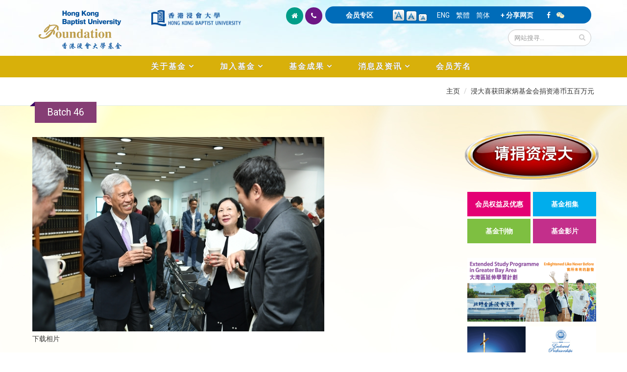

--- FILE ---
content_type: text/css
request_url: https://foundation.hkbu.edu.hk/sites/all/themes/Porto/css/theme3.css?sijrnu
body_size: 2131
content:
/*
Name: 			theme.css
Written by: 	Okler Themes - (http://www.okler.net)
Version: 		3.0.0
*/


body {
	background-color: white;
	color: #000;
	font-family: "�s�ө���","Roboto","PT Sans",sans-serif !important;
	font-size: 15px;
	line-height: 22px;
	font-weight: 400;
	margin: 0;
}

#header nav ul.nav-main li a {
	font-size: 16px;
	font-weight: bold;
	line-height: 20px;
	padding: 12px 28px;
	color:#fff;
	text-shadow: 0px 0px #333333;
	letter-spacing: 2px;
}

#header nav ul.nav-main ul.dropdown-menu > li > a {
	color:#333;
	padding:8px 15px; 
	font-weight:bold;
	text-transform: none;
	position: relative;
	border-bottom:1px solid #e0eded;
	text-shadow: none;
	letter-spacing: 1px;
}


.w-box small{display:block;margin-bottom:2px;line-height:1.4;letter-spacing: 1px; color: #223787;}
small.caption {display:block;margin-bottom:2px;line-height:1.4;letter-spacing: 1px; color: #223787;}

#block-block-46,
#block-block-45,
#block-locale-language,
#block-block-53 {
	display: inline-block;
	position: relative;
	text-align:center;
	height: 35px;
	margin-top: 6px;
	margin-left: 0px;
	margin-bottom: 0px;
	margin-right: 0px;
	padding-left: 0px;
	padding-top: 0px;
	padding-bottom: 0px;
	padding-right: 0px;
}


#block-block-46 {
	width: 100px;
}

#block-block-45 .content {
	width: 75px;
	padding: 0px;
	margin:0px;
	margin-top: -50px;
}

#block-text-resize-0 {
		display: inline-block;
	position: absolute;
	width: 80px;
}


#block-locale-language {
	margin-left: 95px;
	margin-right: 10px;
}

.language-switcher-locale-url,.change {
	margin-left: 0px;
	margin-top: 0px;
	margin-bottom: 0px;
	margin-right: 0px;
	padding-left: 0px;
	padding-top: 0px;
	padding-bottom: 0px;
	padding-right: 0px;
}

#text_resize_clear {
	display: inline;
}

.btn-two{color:#ffffff;background-color:#f1c40f;border:1px solid;border-color:#e7ba05;font-family: "�s�ө���","Roboto","PT Sans",sans-serif !important;}
.btn-two:hover,.btn-two:focus,.btn-two:active,.btn-two.active,.open .dropdown-toggle.btn-two{color:#ffffff;background-color:#ddb000;border-color:#ddb000}.btn-two:active,.btn-two.active,.open .dropdown-toggle.btn-two{background-image:none}



--- FILE ---
content_type: text/css
request_url: https://foundation.hkbu.edu.hk/sites/all/themes/Porto/css/theme-elements.css?sijrnu
body_size: 52810
content:
/*
Name: 			theme-elements.css
Written by: 	Okler Themes - (http://www.okler.net)
Version: 		3.0.0
*/
/* Headings */
h1, h2, h3, h4, h5, h6 {
	color: #121214;
	font-weight: 200;
	letter-spacing: -1px;
	margin: 0;
}

h1 {
	font-size: 3.2em;
	line-height: 44px;
	margin: 0 0 44px 0;
}

h2 {
	font-size: 2.6em;
	font-weight: 300;
	line-height: 42px;
	margin: 0 0 32px 0;
}

h3 {
	color: #004898;
	font-size: 1.8em;
	font-weight: 400;
	letter-spacing: normal;
	line-height: 24px;
	margin-bottom: 33px;
}

h4 {
	color: #004898;
	font-size: 1.4em;
	font-weight: 400;
	letter-spacing: normal;
	line-height: 27px;
	margin: 0 0 10px 0;
}

h5 {
	color: #29408e;
	font-size: 1em;
	font-weight: 600;
	letter-spacing: normal;
	line-height: 18px;
	margin: 0 0 10px 0;
}

h6 {
	color: #29408e;
	font-size: 1em;
	font-weight: 400;
	letter-spacing: normal;
	line-height: 18px;
	margin: 0 0 10px 0;
}

h1.big {
	font-size: 4.2em;
	line-height: 54px;
}

h1.short {
	margin-bottom: 15px;
}

h2.short {
	margin-bottom: 15px;
}

h3.short,
h4.short,
h5.short,
h6.short {
	margin-bottom: 9px;
}

h1.shorter,
h2.shorter,
h3.shorter,
h4.shorter,
h5.shorter,
h6.shorter {
	margin-bottom: 0;
}

h1.tall,
h2.tall,
h3.tall,
h4.tall,
h5.tall,
h6.tall {
	margin-bottom: 33px;
}

h1.taller,
h2.taller,
h3.taller,
h4.taller,
h5.taller,
h6.taller {
	margin-bottom: 44px;
}

h1.spaced,
h2.spaced,
h3.spaced,
h4.spaced,
h5.spaced,
h6.spaced {
	margin-top: 22px;
}

h1.more-spaced,
h2.more-spaced,
h3.more-spaced,
h4.more-spaced,
h5.more-spaced,
h6.more-spaced {
	margin-top: 44px;
}

h1.dark,
h2.dark,
h3.dark,
h4.dark,
h5.dark {
	color: #121214;
}

h1.white,
h2.white,
h3.white,
h4.white,
h5.white,
h6.white {
	color: #FFF;
}

h1.text-shadow,
h2.text-shadow,
h3.text-shadow,
h4.text-shadow,
h5.text-shadow,
h6.text-shadow {
	text-shadow: 1px 1px 0 rgba(0, 0, 0, 0.2);
}

h2 .inverted {
	min-height: 60px;
}

/* Modal Titles */
.modal-header h3 {
	color: #333;
	text-transform: none;
}

/* Blockquote */
blockquote {
	font-size: 1em;
}

/* Paragraphs */
p {
	color: #000000;
	line-height: 24px;
	margin: 0 0 20px; 
}

#editor p {
	line-height: 1;
	margin: 0;
}

#bearers p {
		margin: 0;
}



#editor a {color:blue;margin:0}
#editor a:hover {color:blue;text-decoration:underline;margin:0}
#editor edm {line-height:1}

td {
	color: #000000;
}

ul > li,
.date-display-single {
	color: #000000;
}

p.featured {
	font-size: 1.6em;
	line-height: 1.5em;
}

p.short {
	margin-bottom: 0;
}

p.tall {
	margin-bottom: 20px;
}

p.taller {
	margin-bottom: 40px;
}

p .alternative-font {
	display: inline-block;
	margin-top: -15px;
	position: relative;
	top: 3px;
	margin-bottom: -6px;
}

/* Labels */
.label-dark,
.label-dark:hover {
	background: #111;
	text-decoration: none;
	font-weight: normal;
}

/* Drop Caps */
p.drop-caps:first-child:first-letter {
	float: left;
	font-size: 75px;
	line-height: 60px;
	padding: 4px;
	margin-right: 5px;
	margin-top: 5px;
	font-family: Georgia;
}

p.drop-caps.secundary:first-child:first-letter {
	background-color: #CCC;
	color: #FFF;
	padding: 6px;
	margin-right: 5px;
	border-radius: 4px;
}

/* Alternative Font Style */
.alternative-font {
	color: #CCC;
	font-family: "Shadows Into Light", cursive;
	font-size: 1.6em;
}

/* Navs */
ul.nav-list.primary > li {
	margin: 0;
	padding: 0;
}

ul.nav-list.primary > li a {
	-webkit-transition: all 0.3s;
	-moz-transition: all 0.3s;
	transition: all 0.3s;
	background-image: url(../img/list-primary.png);
	background-position: 9px 16px;
	background-repeat: no-repeat;
	border-bottom: 1px solid #EDEDDE;
	padding: 8px 20px;
}

.newPills {
	width: 100%;
}

ul.nav-pills > li a:hover {
	background:#cf8900;
	color: #fff;
}

ul.nav-pills > li.active > a {
	color:#fff;background:#f7b009;
	font-weight: bold;
}

ul.nav-pills > li.active > a:hover {
	color:#fff;
	background:#f7b009;
}

ul.nav-pills > li.list0  > a:focus, ul.nav-pills > li.list0 > a:hover {
	color:#fff;background:#f7b009;
	font-weight: bold;
}

ul.nav-pills > li.list1 > a:focus, ul.nav-pills > li.list1 > a:hover {
	color:#fff;background:#C6A72C;
	font-weight: bold;
}

ul.nav-pills > li.list2 > a:focus, ul.nav-pills > li.list2 > a:hover {
	color:#fff;background:#C7171E;
	font-weight: bold;
}

ul.nav-pills > li.list3 > a:focus, ul.nav-pills > li.list3 > a:hover {
	color:#fff;background:#7F1084;
	font-weight: bold;
}

ul.nav-pills > li.list4 > a:focus, ul.nav-pills > li.list4 > a:hover {
	color:#fff;background:#008142;
	font-weight: bold;
}

ul.nav-pills > li.list5 > a:focus, ul.nav-pills > li.list5 > a:hover {
	color:#fff;background:#1E2679;
	font-weight: bold;
}

ul.nav-pills > li.list6 > a:focus, ul.nav-pills > li.list6 > a:hover {
	color:#fff;background:#F5A100;
	font-weight: bold;
}

ul.nav-pills > li.list7 > a:focus, ul.nav-pills > li.list7 > a:hover {
	color:#fff;background:#D10150;
	font-weight: bold;
}

ul.nav-pills > li.list8 > a:focus, ul.nav-pills > li.list8 > a:hover {
	color:#fff;background:#B7C400;
	font-weight: bold;
}


.tb0 {
	color:#fff;background:#f7b009;
	font-weight: bold;
}

.tb1 {
	color:#fff;background:#C6A72C;
	text-align: center;
}

.tb2 {
	color:#fff;background:#C7171E;
	text-align: center;
}

.tb3 {
	color:#fff;background:#7F1084;
	text-align: center;
}

.tb4 {
	color:#fff;background:#008142;
	text-align: center;
}

.tb5 {
	color:#fff;background:#1E2679;
	text-align: center;
}

.tb6 {
	color:#fff;background:#F5A100;
	text-align: center;
}

.tb7 {
	color:#fff;background:#D10150;
	text-align: center;
}

.tb8 {
	color:#fff;background:#B7C400;
	text-align: center;
}

.tb1b {
	color:#fff;background:#C6A72C;
	text-align: left;
}

.tb2b {
	color:#fff;background:#C7171E;
	text-align: left;
}

.tb3b {
	color:#fff;background:#7F1084;
	text-align: left;
}

.tb4b {
	color:#fff;background:#008142;
	text-align: left;
}

.tb5b {
	color:#fff;background:#1E2679;
	text-align: left;
}

.tb6b {
	color:#fff;background:#F5A100;
	text-align: left;
}

.tb7b {
	color:#fff;background:#D10150;
	text-align: left;
}

.tb8b {
	color:#fff;background:#B7C400;
	text-align: left;
}

/* Buttons */
.btn-primary[disabled] {
	border-color: #CCC !important;
	background-image: none;
}

.btn-icon i {
	margin-right: 10px;
}

.btn-icon-right i {
	margin-right: 0;
	margin-left: 10px;
}

/* Forms */
form label {
	font-weight: normal;
}

textarea {
	resize: vertical;
}

select {
	border: 1px solid #E5E7E9;
	border-radius: 6px;
	outline: none;
	padding: 6px; 
}

.label {
	font-weight: normal;
}

.form-group:after {
	content: ".";
	display: block;
	clear: both;
	visibility: hidden;
	line-height: 0;
	height: 0;
}

.form-control:focus {
	box-shadow: 0 1px 1px rgba(0, 0, 0, 0.075) inset;
	border-color: #CCC;
}

/* Forms Validations */
label.valid {
	display: inline-block;
	text-indent: -9999px;
}

label.error {
	color: #C10000;
	font-size: 0.9em;
	margin-top: -5px;
	padding: 0;
}

/* Captcha */
.captcha {
	clear: both;
	overflow: hidden;
	background: #F2F2F2;
	text-align: center;
	margin-bottom: 20px;
	max-width: 200px;
}

.captcha input {
	border: 0;
}

.captcha-image {
	float: left;
	position: relative;
	top: -25px;
	left: -13px;
}

#user-login #edit-captcha-response,
#edit-captcha-response {
	margin-left: 40px;
	width: 110px;
}

.reload-captcha {
	font-size: 14px;
}

#user-login label[for=edit-captcha-response],
label[for=edit-captcha-response],
.captcha .description {
		display: none;
}

/* Icons */
.featured-icon {
	background: #CCC;
	border-radius: 35px;
	color: #FFF;
	display: inline-block;
	height: 35px;
	line-height: 35px;
	margin-right: 10px;
	position: relative;
	text-align: center;
	top: 5px;
	width: 35px;
}

.featured-icon i {
	color: #FFF;
	font-size: 0.9em;
	font-weight: normal;
}

/* Icons List */
ul.icons {
	list-style: none;
}

ul.icons [class^="icon-"] {
	margin-right: 5px;
}

/* Thumbnails */
.img-thumbnail {
	border-radius: 8px;
	position: relative;
}

.img-thumbnail .zoom {
	background: #CCC;
	border-radius: 100%;
	bottom: 8px;
	color: #FFF;
	display: block;
	height: 30px;
	padding: 6px;
	position: absolute;
	right: 8px;
	text-align: center;
	width: 30px;
}

.img-thumbnail .zoom i {
	font-size: 14px;
	left: -1px;
	position: relative;
	top: -3px;
}

/* Thumbnail Gallery */
ul.thumbnail-gallery {
	list-style: none;
	margin: 10px 0;
	padding: 0;
}

ul.thumbnail-gallery li {
	display: inline-block;
	margin: 10px 10px 0 0;
	padding: 0;
}

/* List */
ul.list li {
	margin-bottom: 13px;
}

ul.list.icons li i {
	color: #CCC;
	margin-right: 5px;
}

ul.list.pull-left li {
	text-align: left;
}

/* Sitemap */
ul.sitemap > li > a {
	font-weight: bold;
}

ul.sitemap.list li {
	margin: 0 0 3px 0;
}

ul.sitemap.list ul {
	margin-bottom: 5px;
	margin-top: 5px;
}

/* Accordion */
.panel-group .panel-heading {
	padding: 0;
}

.panel-group .panel-heading a {
	display: block;
	padding: 10px 15px;
}

.panel-group .panel-heading a:hover, .panel-group .panel-heading a:focus {
	text-decoration: none;
}

.panel-group .panel-heading a [class^="icon-"] {
	margin-right: 4px;
	position: relative;
	top: 1px;
}

.panel-group.secundary .panel-heading a {
	color: #FFF;
}

.tabs {
	border-radius: 4px;
	margin-bottom: 35px;
}

.nav-tabs {
	margin: 0;
	font-size: 0;
	border-bottom-color: #b0d8f3;
}

.nav-tabs li {
	display: inline-block;
	float: none;
}

.nav-tabs li:last-child a {
	margin-right: 0;
}

.nav-tabs li a {
	border-radius: 5px 5px 0 0;
	font-size: 14px;
	margin-right: 1px;
}

.nav-tabs li a, .nav-tabs li a:hover {
	background: #F4F4F4;
	border-bottom: none;
	border-left: 1px solid #b0d8f3;
	border-right: 1px solid #b0d8f3;
	border-top: 3px solid #b0d8f3;
	color: #181878;
}

.nav-tabs li a:hover {
	border-bottom-color: transparent;
	border-top: 3px solid #181878;
	box-shadow: none;
}

.nav-tabs li a:active, .nav-tabs li a:focus {
	border-bottom: 0;
}

.nav-tabs li.active a,
.nav-tabs li.active a:hover,
.nav-tabs li.active a:focus {
	background: #FFF;
	border-left-color: #b0d8f3;
	border-right-color: #b0d8f3;
	border-top: 3px solid #8b147b;
	color: #8b147b;
}

.tab-content {
	border-radius: 0 0 4px 4px;
	box-shadow: 0 1px 5px 0 rgba(0, 0, 0, 0.04);
	background-color: #FFF;
	border: 1px solid #EEE;
	border-top: 0;
	padding: 15px;
}

/* Right Aligned */
.nav-tabs.nav-right {
	text-align: right;
}

/* Justified */
.nav-tabs.nav-justify {
	display: table;
	table-layout: fixed;
	margin-bottom: -1px;
	width: 100%;
}

.nav-tabs.nav-justify li {
	display: table-cell;
	margin-bottom: 0;
	width: 100%;
}

.nav-tabs.nav-justify li:first-child a,
.nav-tabs.nav-justify li:first-child a:hover {
	border-radius: 5px 0 0 0;
	border-left: 1px solid #EEE;
}

.nav-tabs.nav-justify li:last-child a,
.nav-tabs.nav-justify li:last-child a:hover {
	border-radius: 0 5px 0 0;
	border-right: 1px solid #EEE;
}

.nav-tabs.nav-justify li a {
	border-left: none;
	border-right: none;
	border-bottom: 1px solid #EEE;
	border-radius: 0;
	margin-right: 0;
}

.nav-tabs.nav-justify li a:hover, .nav-tabs.nav-justify li a:focus {
	border-bottom: 1px solid #EEE;
	border-left: none;
	border-right: none;
}

.nav-tabs.nav-justify li.active a {
	border-bottom: 1px solid #FFF;
}

.nav-tabs.nav-justify li.active a:hover {
	border-bottom: 1px solid #FFF;
}

/* Bottom Tabs */
.tabs.tabs-bottom .tab-content {
	border-radius: 4px 4px 0 0;
	border-bottom: 0;
	border-top: 1px solid #EEE;
}

.tabs.tabs-bottom .nav-tabs {
	border-bottom: none;
	border-top: 1px solid #EEE;
}

.tabs.tabs-bottom .nav-tabs li {
	margin-bottom: 0;
	margin-top: -1px;
}

.tabs.tabs-bottom .nav-tabs li:last-child a {
	margin-right: 0;
}

.tabs.tabs-bottom .nav-tabs li a {
	border-radius: 0 0 5px 5px;
	font-size: 14px;
	margin-right: 1px;
}

.tabs.tabs-bottom .nav-tabs li a, .tabs.tabs-bottom .nav-tabs li a:hover {
	border-bottom: 3px solid #EEE;
	border-top: 1px solid #EEE;
}

.tabs.tabs-bottom .nav-tabs li a:hover {
	border-bottom: 3px solid #CCC;
	border-top: 1px solid #EEE;
}

.tabs.tabs-bottom .nav-tabs li.active a,
.tabs.tabs-bottom .nav-tabs li.active a:hover,
.tabs.tabs-bottom .nav-tabs li.active a:focus {
	border-bottom: 3px solid #CCC;
	border-top-color: transparent;
}

/* Bottom Tabs with Justified Nav */
.tabs.tabs-bottom .nav-tabs.nav-justify {
	border-top: none;
}

.tabs.tabs-bottom .nav-tabs.nav-justify li a {
	margin-right: 0;
}

.tabs.tabs-bottom .nav-tabs.nav-justify li:first-child a {
	border-radius: 0 0 0 5px;
}

.tabs.tabs-bottom .nav-tabs.nav-justify li:last-child a {
	margin-right: 0;
	border-radius: 0 0 5px 0;
}

/* Vertical */
.tabs-vertical {
	display: table;
	width: 100%;
	border-top: 1px solid #EEE;
}

.tabs-vertical .tab-content {
	display: table-cell;
	vertical-align: top;
}

.tabs-vertical .nav-tabs {
	border-bottom: none;
	display: table-cell;
	height: 100%;
	float: none;
	padding: 0;
	vertical-align: top;
}

.tabs-vertical .nav-tabs > li {
	display: block;
}

.tabs-vertical .nav-tabs > li a {
	border-radius: 0;
	display: block;
	padding-top: 10px;
}

.tabs-vertical .nav-tabs > li a, .tabs-vertical .nav-tabs > li a:hover, .tabs-vertical .nav-tabs > li a:focus {
	border-bottom: none;
	border-top: none;
}

.tabs-vertical .nav-tabs > li.active a,
.tabs-vertical .nav-tabs > li.active a:hover, .tabs-vertical .nav-tabs > li.active:focus {
	border-top: none;
}

/* Vertical - Left Side */
.tabs-left .tab-content {
	border-radius: 0 5px 5px 5px;
	border-left: none;
}

.tabs-left .nav-tabs > li {
	margin-right: -1px;
}

.tabs-left .nav-tabs > li:first-child a {
	border-radius: 5px 0 0 0;
}

.tabs-left .nav-tabs > li:last-child a {
	border-radius: 0 0 0 5px;
}

.tabs-left .nav-tabs > li a {
	border-right: 1px solid #EEE;
	border-left: 3px solid #EEE;
	margin-right: 1px;
	margin-left: -3px;
}

.tabs-left .nav-tabs > li a:hover {
	border-left-color: #CCC;
}

.tabs-left .nav-tabs > li.active a,
.tabs-left .nav-tabs > li.active a:hover,
.tabs-left .nav-tabs > li.active a:focus {
	border-left: 3px solid #CCC;
	border-right-color: #FFF;
}

/* Vertical - Right Side */
.tabs-right .tab-content {
	border-radius: 5px 0 5px 5px;
	border-right: none;
}

.tabs-right .nav-tabs > li {
	margin-left: -1px;
}

.tabs-right .nav-tabs > li:first-child a {
	border-radius: 0 5px 0 0;
}

.tabs-right .nav-tabs > li:last-child a {
	border-radius: 0 0 5px 0;
}

.tabs-right .nav-tabs > li a {
	border-right: 3px solid #EEE;
	border-left: 1px solid #EEE;
	margin-right: 1px;
	margin-left: 1px;
}

.tabs-right .nav-tabs > li a:hover {
	border-right-color: #CCC;
}

.tabs-right .nav-tabs > li.active a,
.tabs-right .nav-tabs > li.active a:hover,
.tabs-right .nav-tabs > li.active a:focus {
	border-right: 3px solid #CCC;
	border-left: 1px solid #FFF;
}

/* Toggles */
.toggle {
	margin: 10px 0 0;
	position: relative;
	clear: both;
}

.toggle > input {
	cursor: pointer;
	filter: alpha(opacity=0);
	height: 45px;
	margin: 0;
	opacity: 0;
	position: absolute;
	width: 100%;
	z-index: 2;
}

.toggle > label {
	-webkit-transition: all 0.15s ease-out;
	-moz-transition: all 0.15s ease-out;
	transition: all 0.15s ease-out;
	background: #F4F4F4;
	border-left: 3px solid #CCC;
	border-radius: 8px;
	color: #CCC;
	display: block;
	font-size: 1.1em;
	min-height: 20px;
	padding: 12px 20px 12px 10px;
	position: relative;
	cursor: pointer;
	font-weight: 400;
}

.toggle > label:-moz-selection {
	background: none;
}

.toggle > label i.icon-minus {
	display: none;
}

.toggle > label i.icon-plus {
	display: inline;
}

.toggle > label:selection {
	background: none;
}

.toggle > label:before {
	border: 6px solid transparent;
	border-left-color: inherit;
	content: '';
	margin-top: -6px;
	position: absolute;
	right: 4px;
	top: 50%;
}

.toggle > label:hover {
	background: #f5f5f5;
}

.toggle > label + p {
	color: #999;
	display: block;
	overflow: hidden;
	padding-left: 30px;
	text-overflow: ellipsis;
	white-space: nowrap;
	height: 25px;
}

.toggle > label i {
	font-size: 0.7em;
	margin-right: 8px;
	position: relative;
	top: -1px;
}

.toggle > .toggle-content {
	display: none;
}

.toggle.active i.icon-minus {
	display: inline;
}

.toggle.active i.icon-plus {
	display: none;
}

.toggle.active > label {
	background: #F4F4F4;
	border-color: #CCC;
}

.toggle.active > label:before {
	border: 6px solid transparent;
	border-top-color: inherit;
	margin-top: -3px;
	right: 10px;
}

.toggle.active > p {
	white-space: normal;
}

.toggle > p.preview-active {
	height: auto;
	white-space: normal;
}

/* Owl Carousel */
.owl-carousel {
	position: relative;
	z-index: 1;
}

.owl-carousel .owl-wrapper-outer {
	border-radius: 4px;
}

.owl-carousel .thumbnail {
	max-width: 99%;
}

.owl-carousel .img-responsive {
	display: inline-block;
}

.owl-carousel-spaced {
	margin-left: -5px;
}

.owl-carousel-spaced .owl-item > div {
	margin: 5px;
}

.owl-theme .owl-controls {
	margin-top: 5px;
	margin-bottom: 20px;
}

.owl-theme .owl-controls .owl-buttons div {
	border-radius: 4px;
	border-bottom: 2px solid transparent;
	filter: alpha(opacity=100);
	opacity: 1;
	padding: 1px 9px;
	margin: 2px;
}

/* Owl Carousel - Highlight */
.highlight .owl-theme .owl-controls .owl-page span {
	background-color: #FFF;
}

/* Video */
section.video {
	width: 100%;
	margin: 70px 0;
	padding: 50px 0;
	overflow: hidden;
	position: relative;
}

section.video > video {
	display: none;
}

section.video blockquote {
	border: 0;
	padding: 0 10%;
}

section.video blockquote i.icon-quote-left {
	font-size: 34px;
	position: relative;
	left: -5px;
}

section.video blockquote p {
	font-size: 24px;
	line-height: 30px;
}

section.video blockquote span {
	font-size: 16px;
	line-height: 20px;
	color: #999;
	position: relative;
	left: -5px;
}

section.video .mejs-container {
	position: absolute;
	top: 0;
}

section.video .mejs-container .mejs-controls, section.video .mejs-container .mejs-layers {
	display: none !important;
}

/* Video Container */
.video-container {
	 position: relative;
    padding-bottom: 56.25%;
    padding-top: 0px; 
    height: 0; 
    overflow: hidden;
}

.video-container.vimeo {
	padding-top: 0;
	padding-bottom: 56.4%;
}

.video-container embed, .video-container iframe, .video-container object, .video-container video {
	position: absolute;
	top: 0;
	left: 0;
	width: 100%;
	height: 100%;
}

/* Video Container */
.news-container {
	 position: relative;
    padding-bottom: 20px;
    padding-top: 0px; 
    height: 1200px; 
-webkit-overflow-scrolling: touch !important;
overflow-y: scroll;
}
.news-container iframe {
  width: 800px;
}


/* Popup */
.popup-inline-content {
	background: none repeat scroll 0 0 #FFF;
	margin: 40px auto;
	max-width: 1170px;
	padding: 20px 30px;
	position: relative;
	text-align: left;
	display: none;
}

/* Magnific Popup */
.mfp-wrap .popup-inline-content {
	display: block;
}

/* Miscellaneous */
body a {
	outline: none !important;
}

li {
	line-height: 24px;
}

.center {
	text-align: center;
}

.push-bottom {
	margin-bottom: 35px;
}

.push-top {
	margin-top: 35px;
}

.bold {
	font-weight: bold;
}

.inverted {
	color: #FFF;
	display: inline-block;
	padding-left: 10px;
	padding-right: 10px;
}

/* Clearfix */
.clearfix {
	display: inline-block;
}

.clearfix:after {
	content: ".";
	display: block;
	clear: both;
	visibility: hidden;
	line-height: 0;
	height: 0;
}

html[xmlns] .clearfix {
	display: block;
}

* html .clearfix {
	height: 1%;
}

/* Divider Line */
hr {
	background-image: -webkit-linear-gradient(left, transparent, rgba(0, 0, 0, 0.2), transparent);
	background-image: linear-gradient(to right, transparent, rgba(0, 0, 0, 0.2), transparent);
	border: 0;
	height: 1px;
	margin: 22px 0 22px 0;
}

hr.short {
	margin: 11px 0 11px 0;
}

hr.tall {
	margin: 44px 0 44px 0;
}

hr.taller {
	margin: 66px 0 66px 0;
}

hr.light {
	background-image: -webkit-linear-gradient(left, transparent, rgba(255, 255, 255, 0.2), transparent);
	background-image: linear-gradient(to right, transparent, rgba(255, 255, 255, 0.2), transparent);
}

/* Read More */
.read-more,
.learn-more {
	display: inline-block;
	white-space: nowrap;
}

/* Offset Anchor */
.offset-anchor {
	display: block;
	position: relative;
	visibility: hidden;
	top: -100px;
}

/* Show Grid */
.show-grid [class*="col-md-"] .show-grid-block {
	background-color: #EEE;
	line-height: 40px;
	min-height: 40px;
	text-align: center;
	border: 1px solid #FFF;
	display: block;
}

/* Font Awesome */
.fontawesome-icon-list [class*="col-md-"] {
	margin-bottom: 9px;
}

.fontawesome-icon-list i {
	font-size: 1.3em;
	margin-right: 5px;
	display: inline-block;
	width: 30px;
	text-align: center;
	position: relative;
	top: 2px;
}

/* Sort Source Wrapper */
.sort-source-wrapper {
	padding: 8px 0;
	position: relative;
}

.sort-source-wrapper .nav {
	margin: -100px 0 5px;
}

.sort-source-wrapper .nav > li > a {
	color: #FFF;
	background: transparent;
}

.sort-source-wrapper .nav > li > a:hover, .sort-source-wrapper .nav > li > a:focus {
	background: transparent;
}

.sort-source-wrapper .nav > li.active > a {
	background: transparent;
}

.sort-source-wrapper .nav > li.active > a:hover, .sort-source-wrapper .nav > li.active > a:focus {
	background: transparent;
}

/* Sort Source */
.sort-source {
	clear: both;
}

/* Sort Destination */
.sort-destination.full-width {
	margin: 0 0 -81px;
	position: relative;
	top: -51px;
}

.sort-destination.full-width .isotope-item {
	width: 20%;
	float: left;
}

.sort-destination.full-width .isotope-item .img-thumbnail {
	border: 0;
	padding: 0;
	margin: 0;
}

.sort-destination.full-width .isotope-item .img-thumbnail, .sort-destination.full-width .isotope-item a, .sort-destination.full-width .isotope-item .thumb-info img {
	border-radius: 0;
	float: left;
}

/* Pricing Tables */
.pricing-table {
	margin: 25px 0 0 -15px;
	padding-left: 0;
	text-align: center;
}

.pricing-table ul {
	list-style: none;
	margin: 20px 0 0 0;
	padding: 0;
}

.pricing-table li {
	border-top: 1px solid #ddd;
	padding: 10px 0;
}

.pricing-table h3 {
	background-color: #eee;
	border-radius: 2px 2px 0 0;
	font-size: 20px;
	font-weight: normal;
	margin: -20px -20px 50px -20px;
	padding: 20px;
}

.pricing-table h3 span {
	background: #FFF;
	border: 5px solid #FFF;
	border-radius: 100px;
	box-shadow: 0 5px 20px #ddd inset, 0 3px 0 #999 inset;
	color: #777777;
	display: block;
	font: bold 25px / 100px Georgia, Serif;
	height: 100px;
	margin: 20px auto -65px;
	width: 100px;
}

.pricing-table .most-popular {
	border: 3px solid #CCC;
	box-shadow: 11px 0 10px -10px rgba(0, 0, 0, 0.1), -11px 0 10px -10px rgba(0, 0, 0, 0.1);
	padding: 30px 20px;
	top: -10px;
	z-index: 2;
}

.pricing-table .most-popular h3 {
	background-color: #666;
	color: #FFF;
	padding-top: 30px;
	text-shadow: 0 1px #555;
}

.pricing-table .plan-ribbon-wrapper {
	height: 88px;
	overflow: hidden;
	position: absolute;
	right: -5px;
	top: -5px;
	width: 85px;
}

.pricing-table .plan-ribbon {
	-webkit-transform: rotate(45deg);
	-moz-transform: rotate(45deg);
	-ms-transform: rotate(45deg);
	-o-transform: rotate(45deg);
	transform: rotate(45deg);
	background-image: -webkit-linear-gradient(top, #bfdc7a, #8ebf45);
	background-image: linear-gradient(to bottom, #bfdc7a, #8ebf45);
	background-color: #bfdc7a;
	box-shadow: 0px 0px 3px rgba(0, 0, 0, 0.3);
	color: #333;
	font-size: 14px;
	left: -5px;
	padding: 7px 0;
	position: relative;
	text-align: center;
	text-shadow: rgba(255, 255, 255, 0.5) 0px 1px 0px;
	top: 15px;
	width: 120px;
}

.pricing-table .plan-ribbon:before {
	left: 0;
	border-left: 3px solid transparent;
	border-right: 3px solid transparent;
	bottom: -3px;
	content: "";
	position: absolute;
}

.pricing-table .plan-ribbon:after {
	border-left: 3px solid transparent;
	border-right: 3px solid transparent;
	bottom: -3px;
	content: "";
	position: absolute;
	right: 0;
}

.pricing-table .plan {
	background: #FFF;
	border: 1px solid #ddd;
	border-radius: 5px;
	color: #333;
	margin-bottom: 35px;
	margin-right: -31px;
	padding: 20px;
	position: relative;
	text-shadow: 0 1px rgba(255, 255, 255, 0.8);
}

.pricing-table .btn {
	margin-top: 5px;
}

/* Pricing Tables Boxed */
body.boxed .pricing-table {
	margin-left: -31px;
}

body.boxed .pricing-table .plan, body.boxed .pricing-table h3 {
	border-radius: 0;
}

/* Featured Box */
.featured-box {
	background: #F5F5F5;
	background-color: transparent;
	background: -webkit-linear-gradient(top, white 1%, #f9f9f9 98%) repeat scroll 0 0 transparent;
	background: linear-gradient(to bottom, white 1%, #f9f9f9 98%) repeat scroll 0 0 transparent;
	-webkit-box-sizing: border-box;
	-moz-box-sizing: border-box;
	box-sizing: border-box;
	border-bottom: 1px solid #DFDFDF;
	border-left: 1px solid #ECECEC;
	border-radius: 8px;
	border-right: 1px solid #ECECEC;
	box-shadow: 0 1px 1px 0 rgba(0, 0, 0, 0.04);
	margin-bottom: 20px;
	margin-left: auto;
	margin-right: auto;
	margin-top: 20px;
	min-height: 100px;
	position: relative;
	text-align: center;
	z-index: 1;
}

.featured-box h4 {
	font-size: 1.3em;
	font-weight: 400;
	letter-spacing: -0.7px;
	margin-top: 5px;
	text-transform: uppercase;
}

.featured-box .box-content {
	border-radius: 8px;
	border-top: 3px solid #33B8FF;
	border-top-width: 4px;
	padding: 30px 30px 10px 30px;
}

.featured-box .learn-more {
	display: block;
	margin-top: 10px;
}

/* Featured Boxes */
.featured-boxes .featured-box {
	margin-bottom: 30px;
	margin-top: 45px;
}

.featured-boxes .featured-box.info-content {
	text-align: left;
}

/* Primary */
.featured-box-primary i.icon-featured {
	background-color: #E36159;
}

.featured-box-primary h4 {
	color: #E36159;
}

.featured-box-primary .box-content {
	border-top-color: #E36159;
}

/* Secundary */
.featured-box-secundary i.icon-featured {
	background-color: #CCC;
}

.featured-box-secundary h4 {
	color: #CCC;
}

.featured-box-secundary .box-content {
	border-top-color: #CCC;
}

/* Tertiary */
.featured-box-tertiary i.icon-featured {
	background-color: #2BAAB1;
}

.featured-box-tertiary h4 {
	color: #2BAAB1;
}

.featured-box-tertiary .box-content {
	border-top-color: #2BAAB1;
}

/* Quaternary */
.featured-box-quartenary i.icon-featured {
	background-color: #734BA9;
}

.featured-box-quartenary h4 {
	color: #734BA9;
}

.featured-box-quartenary .box-content {
	border-top-color: #734BA9;
}

/* Featured Boxes - Login */
.featured-boxes.login {
	margin-top: -30px;
}

.featured-boxes.login .featured-box {
	text-align: left;
}

.featured-boxes.cart .featured-box {
	text-align: left;
}

.featured-boxes .featured-box-cart {
	margin-top: 0;
}

/* Feature Box */
/* .feature-box {
	clear: both;
}
*/

.feature-box .feature-box-icon {
	background: #CCC;
	border-radius: 35px;
	color: #FFF;
	display: inline-block;
	float: left;
	height: 35px;
	line-height: 35px;
	margin-right: 10px;
	position: relative;
	text-align: center;
	top: 5px;
	width: 35px;
}

.feature-box .feature-box-info {
	padding-left: 50px;
}

/* Secundary */
.feature-box.secundary h4 {
	color: #121214;
}

.feature-box.secundary .feature-box-icon {
	background: transparent;
	width: 50px;
	height: 50px;
}

.feature-box.secundary .feature-box-icon i.icon {
	font-size: 28px;
}

.feature-box.secundary .feature-box-info {
	padding-left: 60px;
}

/* Icon Featured */
.icon-featured {
	border-radius: 100%;
	color: #FFF;
	font-size: 40px;
	line-height: 110px;
	margin: 25px 0;
	padding: 25px;
	display: inline-block;
	padding: 0;
	width: 110px;
	height: 110px;
}

/* Thumb Info */
.thumb-info {
	display: block;
	overflow: hidden;
	position: relative;
	text-decoration: none;
	max-width: 100%;
}

.thumb-info:hover .thumb-info-action-icon {
	right: 0;
	top: 0;
}

.thumb-info:hover .thumb-info-action {
	filter: alpha(opacity=100);
	opacity: 1;
}

.thumb-info:hover .thumb-info-title {
}

.thumb-info .thumb-info-action-icon {
	-webkit-transition: all 0.3s;
	-moz-transition: all 0.3s;
	transition: all 0.3s;
	background: #CCC;
	border-radius: 0 0 0 25px;
	display: inline-block;
	font-size: 25px;
	height: 50px;
	line-height: 50px;
	position: absolute;
	right: -100px;
	text-align: center;
	top: -100px;
	width: 50px;
}

.thumb-info .thumb-info-action-icon i {
	font-size: 24px;
	left: 3px;
	position: relative;
	top: -4px;
}

.thumb-info .thumb-info-action {
	-webkit-transition: all 0.3s;
	-moz-transition: all 0.3s;
	transition: all 0.3s;
	background: rgba(36, 27, 28, 0.9);
	bottom: 0;
	color: #FFF;
	filter: alpha(opacity=0);
	height: 100%;
	left: 0;
	opacity: 0.0;
	position: absolute;
	right: 0;
	top: 0;
	width: 100%;
}

.thumb-info .thumb-info-inner {
	-webkit-transition: all 0.3s;
	-moz-transition: all 0.3s;
	transition: all 0.3s;
	display: hidden;
	white-space: nowrap;
}

.thumb-info .thumb-info-title {
	-webkit-transition: all 0.3s;
	-moz-transition: all 0.3s;
	transition: all 0.3s;
display: hidden;
	bottom: 10%;
	color: #FFF;
	font-size: 18px;
	font-weight: 700;
	left: 0;
	letter-spacing: -1px;
	padding: 1px;
	position: absolute;
	z-index: 1;
}

.thumb-info .thumb-info-type {
	background-color: #1a297d;
	border-radius: 2px;
	display: inline-block;
	float: left;
	font-size: 12px;
	font-weight: 400;
	letter-spacing: 0;
	margin: 8px -2px -15px -2px;
	padding: 2px 9px;
	text-transform: none;
}

.thumb-info img {
	-webkit-transition: all 0.2s linear;
	-moz-transition: all 0.2s linear;
	transition: all 0.2s linear;
	border-radius: 3px;
	position: relative;
}

.thumb-info:hover img {
	-webkit-transform: scale(1.1, 1.1);
	-moz-transform: scale(1.1, 1.1);
	-ms-transform: scale(1.1, 1.1);
	-o-transform: scale(1.1, 1.1);
	transform: scale(1.1, 1.1);
}

/* Thumb Info Caption  */
.thumb-info-caption {
	padding: 10px 0;

	text-align: center;
}

.thumb-info-caption p {
	font-size: 1.2em;
	line-height: 20px;
	margin: 0 0 8px;
	padding: 10px;
	color: #1a297d;
}

.thumb-info-caption p small{
	font-size: 0.5em;
}

/* Thumb Info Social Icons */
.thumb-info-social-icons {
	border-top: 1px dotted #DDD;
	margin: 0;
	padding: 15px 0;
	display: hidden;
}

.thumb-info-social-icons a {
	background: #CCC;
	border-radius: 25px;
	display: hidden;
	height: 5px;
	line-height: 5px;
	text-align: center;
	width: 30px;
}

.thumb-info-social-icons a:hover {
	text-decoration: none;
}

.thumb-info-social-icons a span {
	display: hidden;
}

.thumb-info-social-icons a i {
	color: #FFF;
	font-size: 0.9em;
	font-weight: normal;
}

/* Thumb Info Secundary */
.thumb-info.secundary .thumb-info-title {
	background: transparent;
	bottom: auto;
	left: 0;
	right: 0;
	top: 35%;
	text-align: center;
	opacity: 0;
}

.thumb-info.secundary .thumb-info-type {
	float: none;
}

.thumb-info.secundary:hover .thumb-info-title {
	top: 42%;
	opacity: 1;
}

/* Timeline */
section.timeline {
	width: 75%;
	margin: 50px 13% 0;
	position: relative;
	float: left;
	padding-bottom: 120px;
}

section.timeline:after {
	background: #505050;
	background: -moz-linear-gradient(top, rgba(80, 80, 80, 0) 0%, #505050 8%, #505050 92%, rgba(80, 80, 80, 0) 100%);
	background: -webkit-gradient(linear, left top, left bottom, color-stop(0%, #1e5799), color-stop(100%, #7db9e8));
	background: -webkit-linear-gradient(top, rgba(80, 80, 80, 0) 0%, #505050 8%, #505050 92%, rgba(80, 80, 80, 0) 100%);
	background: -o-linear-gradient(top, rgba(80, 80, 80, 0) 0%, #505050 8%, #505050 92%, rgba(80, 80, 80, 0) 100%);
	background: -ms-linear-gradient(top, rgba(80, 80, 80, 0) 0%, #505050 8%, #505050 92%, rgba(80, 80, 80, 0) 100%);
	background: linear, to bottom, rgba(80, 80, 80, 0) 0%, #505050 8%, #505050 92%, rgba(80, 80, 80, 0) 100%;
	content: "";
	display: block;
	height: 100%;
	left: 50%;
	margin-left: -2px;
	position: absolute;
	top: -60px;
	width: 3px;
	z-index: 0;
	filter: alpha(opacity=35);
	opacity: 0.35;
}

section.timeline .timeline-date {
	box-shadow: 0 1px 5px 0 rgba(0, 0, 0, 0.04);
	position: relative;
	display: block;
	clear: both;
	width: 200px;
	height: 45px;
	padding: 5px;
	border: 1px solid #E5E5E5;
	margin: 0 auto 10px;
	text-shadow: 0 1px 1px #fff;
	border-radius: 4px;
	background: #FFF;
	z-index: 1;
}

section.timeline .timeline-date h3 {
	display: block;
	text-align: center;
	color: #757575;
	font-size: 0.9em;
	line-height: 32px;
}

section.timeline .timeline-title {
	background: #F4F4F4;
	padding: 12px;
}

section.timeline .timeline-title h4 {
	padding: 0;
	margin: 0;
	color: #171717;
	font-size: 1.4em;
}

section.timeline .timeline-title a {
	color: #171717;
}

section.timeline .timeline-title .timeline-title-tags {
	color: #B1B1B1;
	font-size: 0.9em;
}

section.timeline .timeline-title .timeline-title-tags a {
	color: #B1B1B1;
	font-size: 0.9em;
}

section.timeline .timeline-box {
	box-shadow: 0 1px 5px 0 rgba(0, 0, 0, 0.04);
	border: 1px solid #E5E5E5;
	border-radius: 4px;
	margin: 20px 10px 10px 10px;
	padding: 10px;
	position: relative;
	width: 45.7%;
	float: left;
	z-index: 1;
	margin-bottom: 30px;
	background: #FFF;
}

section.timeline .timeline-box.left {
	clear: both;
}

section.timeline .timeline-box.left:before {
	background: none repeat scroll 0 0 #E5E5E5;
	border-radius: 50%;
	box-shadow: 0 0 0 3px #FFF, 0 0 0 6px #E5E5E5;
	content: "";
	display: block;
	height: 7px;
	margin-right: -5px;
	position: absolute;
	right: -6.8%;
	top: 22px;
	width: 8px;
}

section.timeline .timeline-box.left:after {
	-webkit-transform: rotate(45deg);
	-moz-transform: rotate(45deg);
	-ms-transform: rotate(45deg);
	-o-transform: rotate(45deg);
	transform: rotate(45deg);
	background: #FFF;
	border-right: 1px solid #E5E5E5;
	border-top: 1px solid #E5E5E5;
	content: "";
	display: block;
	height: 14px;
	position: absolute;
	right: -8px;
	top: 20px;
	width: 14px;
	z-index: 0;
}

section.timeline .timeline-box.right {
	clear: right;
	float: right;
	right: -1px;
	margin-top: 40px;
}

section.timeline .timeline-box.right:before {
	background: none repeat scroll 0 0 #E5E5E5;
	border-radius: 50%;
	box-shadow: 0 0 0 3px #FFF, 0 0 0 6px #E5E5E5;
	content: "";
	display: block;
	height: 7px;
	margin-left: -5px;
	position: absolute;
	left: -7.2%;
	top: 32px;
	width: 8px;
}

section.timeline .timeline-box.right:after {
	-webkit-transform: rotate(45deg);
	-moz-transform: rotate(45deg);
	-ms-transform: rotate(45deg);
	-o-transform: rotate(45deg);
	transform: rotate(45deg);
	background: #FFF;
	border-left: 1px solid #E5E5E5;
	border-bottom: 1px solid #E5E5E5;
	content: "";
	display: block;
	height: 14px;
	position: absolute;
	left: -8px;
	top: 30px;
	width: 14px;
	z-index: 0;
}

section.timeline .timeline-box .img-thumbnail {
	border-radius: 0;
	padding: 0;
	border: 0;
}

section.timeline .timeline-box .img-thumbnail img {
	border-radius: 0;
	padding: 0;
	border: 0;
}

section.timeline .timeline-box .thumb-info {
	float: left;
	margin-bottom: -5px;
}

section.timeline .timeline-box .owl-carousel {
	border-radius: 0;
	padding: 0;
	border: 0;
	box-shadow: none;
}

/* Testimonials */
blockquote.testimonial {
	background: #CCC;
	border-radius: 10px;
	border: 0;
	color: #666;
	font-family: Georgia, serif;
	font-style: italic;
	margin: 0;
	padding: 10px 50px;
	position: relative;
}

blockquote.testimonial:before {
	left: 10px;
	top: 0;
	color: #FFF;
	content: "\201C";
	font-size: 80px;
	font-style: normal;
	line-height: 1;
	position: absolute;
}

blockquote.testimonial:after {
	color: #FFF;
	content: "\201C";
	font-size: 80px;
	font-style: normal;
	line-height: 1;
	position: absolute;
	bottom: -0.5em;
	content: "\201D";
	right: 10px;
}

blockquote.testimonial p {
	color: #FFF;
	font-family: Georgia, serif;
	font-style: italic;
	font-size: 1.2em;
	line-height: 1.3;
}

/* Testimonials Arrow */
.testimonial-arrow-down {
	border-left: 15px solid transparent;
	border-right: 15px solid transparent;
	border-top: 15px solid #CCC;
	height: 0;
	margin: 0 0 0 25px;
	width: 0;
}

/* Testimonials Author */
.testimonial-author {
	margin: 8px 0 0 8px;
}

.testimonial-author .img-thumbnail {
	float: left;
	margin-right: 10px;
}

.testimonial-author .img-thumbnail img {
	max-width: 60px;
}

.testimonial-author strong {
	color: #111;
	display: block;
	padding-top: 7px;
}

.testimonial-author span {
	color: #666;
	display: block;
	font-size: 12px;
}

.testimonial-author p {
	color: #999;
	margin: 0 0 0 25px;
	text-align: left;
}

/* Social Icons */
ul.social-icons {
	margin: 0;
	padding: 0;
	width: auto;
}

ul.social-icons li {
	-webkit-transition: all 0.3s ease;
	-moz-transition: all 0.3s ease;
	transition: all 0.3s ease;
	background-image: url(../img/social-sprites.png);
	background-repeat: no-repeat;
	background-color: #FFF;
	background-position: 0 100px;
	display: inline-block;
	margin: -1px 1px 5px 0;
	padding: 0;
	border-radius: 100%;
	overflow: visible;
	box-shadow: 0 2px 2px 0 rgba(0, 0, 0, 0.3);
}

ul.social-icons li a {
	display: block;
	height: 30px;
	width: 30px;
	text-align: center;
}

ul.social-icons li a:hover {
	text-decoration: none;
}

ul.social-icons li a i[class^="icon-"] {
	color: #444;
	font-style: 16px;
	position: relative;
	top: 3px;
}

ul.social-icons li a:active {
	box-shadow: inset 0 0 10px rgba(0, 0, 0, 0.3), inset 0 0 10px rgba(0, 0, 0, 0.3);
}

ul.social-icons li[class] a {
	text-indent: -9999px;
}

ul.social-icons li:active, ul.social-icons li a:active {
	border-radius: 100%;
}

ul.social-icons li.digg {
	background-position: 0 0;
}

ul.social-icons li.digg:hover {
	background-position: 0 -30px;
}

ul.social-icons li.dribbble {
	background-position: 0 -60px;
}

ul.social-icons li.dribbble:hover {
	background-position: 0 -90px;
}

ul.social-icons li.facebook {
	background-position: 0 -120px;
}

ul.social-icons li.facebook:hover {
	background-position: 0 -150px;
}

ul.social-icons li.flickr {
	background-position: 0 -180px;
}

ul.social-icons li.flickr:hover {
	background-position: 0 -210px;
}

ul.social-icons li.forrst {
	background-position: 0 -240px;
}

ul.social-icons li.forrst:hover {
	background-position: 0 -270px;
}

ul.social-icons li.googleplus {
	background-position: 0 -300px;
}

ul.social-icons li.googleplus:hover {
	background-position: 0 -330px;
}

ul.social-icons li.html5 {
	background-position: 0 -360px;
}

ul.social-icons li.html5:hover {
	background-position: 0 -390px;
}

ul.social-icons li.icloud {
	background-position: 0 -420px;
}

ul.social-icons li.icloud:hover {
	background-position: 0 -450px;
}

ul.social-icons li.lastfm {
	background-position: 0 -480px;
}

ul.social-icons li.lastfm:hover {
	background-position: 0 -510px;
}

ul.social-icons li.linkedin {
	background-position: 0 -540px;
}

ul.social-icons li.linkedin:hover {
	background-position: 0 -570px;
}

ul.social-icons li.myspace {
	background-position: 0 -600px;
}

ul.social-icons li.myspace:hover {
	background-position: 0 -630px;
}

ul.social-icons li.paypal {
	background-position: 0 -660px;
}

ul.social-icons li.paypal:hover {
	background-position: 0 -690px;
}

ul.social-icons li.picasa {
	background-position: 0 -720px;
}

ul.social-icons li.picasa:hover {
	background-position: 0 -750px;
}

ul.social-icons li.pinterest {
	background-position: 0 -780px;
}

ul.social-icons li.pinterest:hover {
	background-position: 0 -810px;
}

ul.social-icons li.reddit {
	background-position: 0 -840px;
}

ul.social-icons li.reddit:hover {
	background-position: 0 -870px;
}

ul.social-icons li.rss {
	background-position: 0 -900px;
}

ul.social-icons li.rss:hover {
	background-position: 0 -930px;
}

ul.social-icons li.skype {
	background-position: 0 -960px;
}

ul.social-icons li.skype:hover {
	background-position: 0 -990px;
}

ul.social-icons li.stumbleupon {
	background-position: 0 -1020px;
}

ul.social-icons li.stumbleupon:hover {
	background-position: 0 -1050px;
}

ul.social-icons li.tumblr {
	background-position: 0 -1080px;
}

ul.social-icons li.tumblr:hover {
	background-position: 0 -1110px;
}

ul.social-icons li.twitter {
	background-position: 0 -1140px;
}

ul.social-icons li.twitter:hover {
	background-position: 0 -1170px;
}

ul.social-icons li.vimeo {
	background-position: 0 -1200px;
}

ul.social-icons li.vimeo:hover {
	background-position: 0 -1230px;
}

ul.social-icons li.wordpress {
	background-position: 0 -1260px;
}

ul.social-icons li.wordpress:hover {
	background-position: 0 -1290px;
}

ul.social-icons li.yahoo {
	background-position: 0 -1320px;
}

ul.social-icons li.yahoo:hover {
	background-position: 0 -1350px;
}

ul.social-icons li.youtube {
	background-position: 0 -1380px;
}

ul.social-icons li.youtube:hover {
	background-position: 0 -1410px;
}

ul.social-icons li.github {
	background-position: 0 -1440px;
}

ul.social-icons li.github:hover {
	background-position: 0 -1470px;
}

ul.social-icons li.behance {
	background-position: 0 -1500px;
}

ul.social-icons li.behance:hover {
	background-position: 0 -1530px;
}

ul.social-icons li.yelp {
	background-position: 0 -1560px;
}

ul.social-icons li.yelp:hover {
	background-position: 0 -1590px;
}

ul.social-icons li.mail {
	background-position: 0 -1620px;
}

ul.social-icons li.mail:hover {
	background-position: 0 -1650px;
}

ul.social-icons li.instagram {
	background-position: 0 -1680px;
}

ul.social-icons li.instagram:hover {
	background-position: 0 -1710px;
}

ul.social-icons li.foursquare {
	background-position: 0 -1740px;
}

ul.social-icons li.foursquare:hover {
	background-position: 0 -1770px;
}

ul.social-icons li.zerply {
	background-position: 0 -1800px;
}

ul.social-icons li.zerply:hover {
	background-position: 0 -1830px;
}

ul.social-icons li.vk {
	background-position: 0 -1860px;
}

ul.social-icons li.vk:hover {
	background-position: 0 -1890px;
}

/* Arrows */
.arrow {
	background: transparent url(../img/arrows.png) no-repeat 0 0;
	width: 47px;
	height: 120px;
	display: inline-block;
	position: relative;
}

.arrow.vtl {
	background-position: 0 0;
	width: 47px;
	height: 96px;
}

.arrow.vtr {
	background-position: -101px 0;
	width: 47px;
	height: 96px;
}

.arrow.vbl {
	background-position: 0 -144px;
	width: 47px;
	height: 96px;
}

.arrow.vbr {
	background-position: -101px -144px;
	width: 47px;
	height: 96px;
}

.arrow.hlt {
	background-position: -209px 0;
	width: 120px;
	height: 47px;
}

.arrow.hlb {
	background-position: -209px -101px;
	width: 120px;
	height: 47px;
}

.arrow.hrt {
	background-position: -353px 0;
	width: 120px;
	height: 47px;
}

.arrow.hrb {
	background-position: -353px -101px;
	width: 120px;
	height: 47px;
}

/* Circular Bars */
.circular-bar {
	margin-bottom: 25px;
	min-height: 210px;
}

.circular-bar .knob {
	visibility: hidden;
}

.circular-bar strong {
	display: block;
	font-weight: 600;
	font-size: 22px;
	line-height: 30px;
}

.circular-bar label {
	display: block;
	font-weight: 100;
	font-size: 17px;
	line-height: 20px;
}

.circular-bar-content {
	margin-bottom: 70px;
	margin-top: -125px;
	text-align: center;
}

/* Progress */
.progress {
	border-radius: 25px;
	height: 20px;
	background: #FAFAFA;
	box-shadow: 0 1px 2px rgba(0, 0, 0, 0.1) inset;
	overflow: visible;
}

.progress-bar {
	box-shadow: none;
	position: relative;
	border-radius: 25px;
}

.progress-bar-tooltip {
	position: absolute;
	padding: 4px 8px;
	background-color: #333;
	color: #FFF;
	line-height: 15px;
	font-size: 11px;
	display: block;
	position: absolute;
	top: -28px;
	right: 5px;
	border-radius: 3px;
	filter: alpha(opacity=0);
	opacity: 0;
}

.progress-bar-tooltip:after {
	border-color: #333 transparent;
	border-style: solid;
	border-width: 5px 5px 0;
	bottom: -5px;
	content: "";
	display: block;
	left: 13px;
	position: absolute;
	width: 0;
}

/* Counters */
.counters strong {
	display: block;
	font-weight: 600;
	font-size: 60px;
	line-height: 60px;
}

.counters label {
	display: block;
	font-weight: 100;
	font-size: 20px;
	line-height: 20px;
}

/* Word Rotate */
.word-rotate {
	visibility: hidden;
	width: 100px;
	height: 0px;
	margin-bottom: -7px;
	display: inline-block;
	overflow: hidden;
	text-align: center;
	position: relative;
}

.word-rotate.active {
	visibility: visible;
	width: auto;
}

.word-rotate .word-rotate-items {
	position: relative;
	top: 0;
	width: 100%;
}

.word-rotate .word-rotate-items span {
	display: block;
	white-space: nowrap;
}

/* Word Rotate - Titles */
h1 .word-rotate {
	margin-bottom: -12px;
}

h2 .word-rotate {
	margin-bottom: -12px;
}

h2.word-rotator-title {
	line-height: 54px;
}

/* Scroll to Top */
.scroll-to-top {
	-webkit-transition: all 0.3s;
	-moz-transition: all 0.3s;
	transition: all 0.3s;
	background: #404040;
	border-radius: 7px 7px 0 0;
	bottom: 0px;
	color: #FFF;
	display: block;
	height: 9px;
	opacity: 0;
	padding: 13px 0 35px;
	position: fixed;
	right: 10px;
	text-align: center;
	text-decoration: none;
	width: 49px;
	z-index: 1040;
}

.scroll-to-top:hover {
	filter: alpha(opacity=100);
	opacity: 1;
}

.scroll-to-top.visible {
	filter: alpha(opacity=75);
	opacity: 0.75;
}

/* Portfolio */
.portfolio-title {
	margin-bottom: -10px;
}

.portfolio-title a {
	display: inline-block;
}

.portfolio-title .icon {
	font-size: 2.5em;
}

.portfolio-title .portfolio-nav,
.portfolio-title .portfolio-nav-all {
	margin-top: 11px;
}

.portfolio-title .portfolio-nav {
	text-align: right;
}

.portfolio-title .portfolio-nav a {
	width: 40%;
}

.portfolio-title .portfolio-nav-all .icon {
	font-size: 2.7em;
}

.portfolio-title .icon-angle-right {
	text-align: right;
}

.portfolio-title .portfolio-nav-prev {
	text-align: left;
}

/* Portfolio Info */
.portfolio-info {
	margin: 2px 0 10px;
	float: right;
}

.portfolio-info ul {
	list-style: none;
	padding: 0;
	margin: 0;
}

.portfolio-info ul li {
	display: inline-block;
	border-right: 1px solid #E6E6E6;
	color: #B1B1B1;
	padding-right: 8px;
	margin-right: 8px;
	font-size: 0.9em;
}

.portfolio-info ul li:last-child {
	border-right: 0;
	padding-right: 0;
	margin-right: 0;
}

.portfolio-info ul li a {
	text-decoration: none;
	color: #B1B1B1;
}

.portfolio-info ul li a:hover .icon-heart {
	color: #E53F51;
}

.portfolio-info ul li .icon {
	margin-right: 4px;
}

/* Portfolio List */
ul.portfolio-list {
	list-style: none;
	margin: 0;
	padding: 0;
}

ul.portfolio-list .portfolio-item {
	margin-bottom: 35px;
}

/* Portfolio Details */
ul.portfolio-details {
	list-style: none;
	padding: 0;
	margin: 45px 0 0 5px;
	font-size: 0.9em;
}

ul.portfolio-details li {
	padding: 0;
	margin: 0 0 20px;
}

ul.portfolio-details p {
	padding: 0;
	margin: 0;
}

ul.portfolio-details blockquote {
	padding: 0 0 0 10px;
	margin: 15px 0 0;
	color: #999;
}

ul.portfolio-details ul.list-skills li {
	margin-right: 10px;
	margin-bottom: 5px;
}

/* Team List */
ul.team-list {
	list-style: none;
	margin: 0;
	padding: 0;
}

ul.team-list .team-item {
	margin-bottom: 35px;
}

ul.team-list .team-item .thumb-info-social-icons {
	margin: 0px;
}

/* History */
ul.history {
	margin: 0 0 25px;
	padding: 0;
	list-style: none;
}

ul.history li {
	margin: 25px 0;
	padding: 0;
	clear: both;
}

ul.history li h4 {
	margin: 0 0 -27px 0;
	padding: 0;
}

ul.history li p {
	margin-left: 53px;
}

ul.history li .thumb {
	background: transparent url(../img/history-thumb.png) no-repeat 0 0;
	width: 227px;
	height: 160px;
	margin: 0 0 30px;
	padding: 0;
	float: left;
}

ul.history li .thumb img {
	border-radius: 150px;
	margin: 7px 8px;
	width: 145px;
	height: 145px;
}

ul.history li .featured-box {
	text-align: left;
	margin-left: 225px;
	margin-bottom: 50px;
	min-height: 115px;
}

ul.history li .featured-box .box-content {
	border-top-color: #CCC;
}

/* Search Results */
.search-results {
	min-height: 300px;
}

/* Maps */
.google-map {
	background: #E5E3DF;
	height: 450px;
	margin: 5px 0 30px 0;
	width: 100%;
}

.google-map img {
	max-width: 9999px;
}

/* Maps - Parallax */
.parallax + .google-map {
	margin-top: -70px;
}


.cu strong {
color: #004898;
font-size: 18px;
line-height: 1.8;
}

.cu {
	margin-top: 10px;
}

.panel-default {
  border-color: #dddddd;
}
.panel-default > .panel-heading {
  color: #333333;
  background-color: #f5f5f5;
  border-color: #dddddd;
}
.panel-default > .panel-heading + .panel-collapse .panel-body {
  border-top-color: #dddddd;
}
.panel-default > .panel-footer + .panel-collapse .panel-body {
  border-bottom-color: #dddddd;
}



.panel-heading.panel-heading-clear {
  background: transparent !important;
}
.panel.panel-noborder {
  border: none !important;
}
.panel-group .panel + .panel {
  margin-top: 5px;
}
.panel-group .panel {
  box-shadow: none;
}
.panel-group .panel-heading {
  padding: 0;
}
.panel-group .panel-heading .panel-title a,
.panel-group .panel-heading a.panel-title {
  display: block;
  padding: 10px;
}
.panel-group .panel-heading .panel-title a:after,
.panel-group .panel-heading a.panel-title:after {
  font-family: FontAwesome;
  font-style: normal;
  speak: none;
  display: inline-block;
  content: '\f107';
  float: right;
  font-size: 22px;
  line-height: 18px;
  width: 22px;
  text-align: center;
}
.panel-group .panel-heading .panel-title a.collapsed:after,
.panel-group .panel-heading a.panel-title.collapsed:after {
  font-family: FontAwesome;
  font-style: normal;
  speak: none;
  display: inline-block;
  content: '\f105';
}
.panel-group .panel-heading .panel-title a:hover,
.panel-group .panel-heading a.panel-title:hover {
  text-decoration: none;
}
.panel-group .panel-heading.panel-heading-icon-left .panel-title a:after,
.panel-group .panel-heading.panel-heading-icon-left a.panel-title:after {
  float: left;
  padding-right: 0.6em;
}
.panel-group .panel-body {
  border: none !important;
  background: white;
}
.panel-group.panel-group-list-style .panel + .panel {
  margin-top: 1px;
}
.panel-group.panel-group-list-style .panel {
  border: none;
  border-bottom: 1px solid #dddddd;
  -webkit-border-radius: 0;
  -moz-border-radius: 0;
  border-radius: 0;
}
.panel-group.panel-group-list-style .panel-heading {
  padding: 0;
  background: transparent;
}
.panel-group.panel-group-list-style .panel-heading .panel-title a,
.panel-group.panel-group-list-style .panel-heading a.panel-title {
  padding: 8px 15px;
}
.panel-group.panel-group-list-style .panel-heading .panel-title a:after,
.panel-group.panel-group-list-style .panel-heading a.panel-title:after {
  float: left;
  font-size: 14px;
  line-height: 22px;
  padding-right: 0.6em;
  color: #a4df15;
  width: 18px;
}
.panel-group.panel-group-list-style .panel-body {
  padding: 4px 15px 15px 15px;
}

--- FILE ---
content_type: text/css
request_url: https://foundation.hkbu.edu.hk/sites/all/themes/Porto/css/theme.css?sijrnu
body_size: 52893
content:
/*
Name: 			theme.css
Written by: 	Okler Themes - (http://www.okler.net)
Version: 		3.0.0
*/

@import url(https://fonts.googleapis.com/css?family=Roboto:400,300,500,500italic,700,900,400italic,700italic);
@import url(https://fonts.googleapis.com/css?family=PT+Sans:400,700,400italic);


html {
	overflow-x: hidden;
	overflow-y: auto;
}



a {color:#333333;cursor:pointer}

.mpi a:hover,
.mif a:hover, 
.news a:hover,
.gallerycollection a:hover,
a:hover,
td a:hover {color:#f1c40f;text-decoration:none;-o-transition:.3s;-ms-transition:.3s;-moz-transition:.3s;-webkit-transition:.3s;transition:.35s}

p a, .ways li a, td a {color:#938000;cursor:pointer}

.mif a, .news a, .gallerycollection a {
	color: #000000;
	display: block;
}

.gallerycollection img {
	border: 2px solid #eeeeee;
}

a.gc {
	min-height: 250px;
	display: block;
	margin-bottom: 20px;
}

.panel-body a {color:#938000;cursor:pointer}

.panel-body {
	color: #333;	
}

.main {
	background:url('../img/bg_repeat01.jpg') top center no-repeat;
	color:#000000;
	min-height: 700px;
}

.innerMain {
	background:url('../img/bg_repeat01.jpg') top center no-repeat;
	color:#000000;
}

/* Header */
#header {
	background:url('../img/bg_top.jpg') no-repeat top center;
	clear: both;
	min-height: 100px;
	padding: 0px 0;
}

#header > .container {

	margin-bottom: -35px;
	position: relative;
	display: table;
	max-width: 1170px;
}

#header > .navbar-collapse {
	background-color: #d8b00a;
	margin-top: 35px;
}

#header > .navbar-collapse > .container {
	position: relative;
}

#header .header-top {
	min-height: 50px;
}

#header .header-top form {
	margin: 0;
}

#header .header-top p {
	float: left;
	font-size: 0.9em;
	line-height: 50px;
	margin: 0;
}

#header .header-top i {
	margin-right: 6px;
	margin-left: 6px;
	position: relative;
	top: 1px;
}

#header .header-top nav {
	float: left;
	width: auto;
}

#header .header-top ul.nav-top {
	margin: 7px 0 0 -15px;
	min-height: 5px;
}

#header .header-top ul.nav-top li.phone {
	margin-right: 10px;
}

#header .header-top ul.nav-top li a {
	padding-left: 4px;
}

#header .social-icons {
	clear: right;
	float: right;
	margin-top: -3px;
	margin-left: 5px;
	position: relative;
}

#header .search {
	float: right;
	margin: 10px -6px 10px 15px;
	position: relative;
}

#header .search + .social-icons {
	clear: none;
	margin-left: 10px;
	margin-right: 0;
	margin-top: 13px;
}

#header .search input.search:first-child {
	-webkit-transition: all 0.2s ease-in 0.2s;
	-moz-transition: all 0.2s ease-in 0.2s;
	transition: all 0.2s ease-in 0.2s;
	border-radius: 20px;
	width: 170px;
	font-size: 0.9em;
	padding: 6px 12px;
	height: 34px;
	margin: 0;
}

#header .search input.search:focus {
	width: 380px;
	border-color: #CCC;
}

#header .search button.btn-default {
	border: 0;
	background: transparent;
	position: absolute;
	top: 0;
	right: 0;
	color: #CCC;
	z-index: 3;
}

#header nav {
margin: 0 auto;
    display: table;
    table-layout: fixed;
    float:none;
}
#header nav ul.nav-main {
	margin: 0px 10px 0px 0;
}

#header nav ul.nav-main > li + li {
	margin-left: -4px;
}

#header nav ul.nav-main li a:hover {
	color:#fff;
	background-color:#f1c40f; 
	text-shadow: 0px 0px #ff0000;
			border-radius:0;
}

#header nav ul.nav-main li ul a {
	text-transform: none;
			border-radius:0;
}

#header nav ul.nav-main li.dropdown.open a.dropdown-toggle {
	background-color: #fff;
}

#header nav ul.nav-main li.dropdown:hover > a {
	padding-bottom: 11px;
	margin-bottom: -1px;
}

#header nav ul.nav-main li.dropdown:hover > ul {
	display: block;
}

#header nav ul.nav-main li.dropdown:hover a.dropdown-toggle {
	border-radius:0;
}

#header nav ul.nav-main a.active-trail{
background-color:#f1c40f; 
	border-radius:0;
}

#header nav ul.nav-main ul.dropdown-menu {
	background-color: #fff;
	border: 0;
	box-shadow: 0px 5px 8px rgba(0, 0, 0, 0.3);
	margin: 1px 0 0 3px;
	border-radius:0;
	top: auto;
	border-top:1px solid #f1c40f;
	border-bottom:3px solid #f1c40f;
}

#header nav ul.nav-main ul.dropdown-menu li:hover > a {
	background-color:#f1c40f;
	color:#FFF !important;
}

#header nav ul.nav-main ul.dropdown-menu li:last-child > a {
	border-bottom: 0;
}

#header nav ul.nav-main ul.dropdown-menu ul.dropdown-menu {

	margin-left: 0;
	margin-top: -5px;
}

#header nav ul.nav-main .dropdown-submenu {
	position: relative;

}

#header nav ul.nav-main .dropdown-submenu > .dropdown-menu {
	top: 0;
	left: 100%;
	margin-top: -6px;
	margin-left: -1px;

}

#header nav ul.nav-main .dropdown-submenu > a:after {
	display: block;
	content: " ";
	float: right;
	width: 0;
	height: 0;
	border-color: transparent;
	border-style: solid;
	border-left-color: #cccccc;
	margin-top: 5px;
	margin-right: -10px;
}

#header nav ul.nav-main .dropdown-submenu.pull-left {
	float: none;
}

#header nav ul.nav-main .dropdown-submenu.pull-left > .dropdown-menu {
	left: -100%;
	margin-left: 10px;
}

#header nav ul.nav-main .dropdown-submenu:hover > .dropdown-menu {
	display: block;
}

#header nav ul.nav-main .dropdown-submenu:hover > a:after {
	border-left-color: #FFF;
}

#header nav ul.nav-top {
	margin: 10px 0 -10px;
	min-height: 62px;
}

#header nav ul.nav-top li span {
	display: block;
	line-height: 14px;
	margin-bottom: 2px;
	margin-right: 0;
	margin-top: 5px;
	padding: 8px 2px 8px 12px;
}

#header nav ul.nav-top li a, #header nav ul.nav-top li span {
	color: #999;
	font-size: 0.9em;
	padding: 6px 10px;
}

#header nav ul.nav-top li i {
	margin-right: 6px;
	position: relative;
	top: 1px;
}

#header .nav-main-collapse {
	overflow-y: visible;
}

#header .nav-main-collapse.in {
	overflow-y: visible;
}

/* Logo */
#header .logo {
	-webkit-transition: all 0.2s ease-in 0.2s;
	-moz-transition: all 0.2s ease-in 0.2s;
	transition: all 0.2s ease-in 0.2s;
	margin: 0;
	padding: 5px 0;
	display: table-cell;
	vertical-align: middle;
	height: 100%;
	color: transparent;
}

#header .logo a {
	position: relative;
	z-index: 1;
}

#header .logo img {
	position: relative;
	color: transparent;
	width: auto !important;
}

/* Header Container */
.header-container {
	min-height: 76px;
	position: relative;
}

/* Responsive Nav Button */
.btn-responsive-nav {
	display: none;
}

/* Sticky Menu */
#header.fixed {
	position: fixed;
	top: 0;
	width: 100%;
	z-index: 1001;
}

body.sticky-menu-active #header {
	border-bottom: 1px solid #E9E9E9;
	position: fixed;
	top: -57px;
	width: 100%;
	z-index: 1001;
	box-shadow: 0 0 3px rgba(0, 0, 0, 0.1);
	filter: none;
}

body.sticky-menu-active #header .social-icons {
	margin-top: -1px;
}

body.sticky-menu-active #header nav ul.nav-main {
	margin-bottom: 7px;
	margin-top: -1px;
}

/* Header Mega Menu */
@media (min-width: 992px) {
	#header nav.mega-menu .nav, #header nav.mega-menu .dropup, #header nav.mega-menu .dropdown, #header nav.mega-menu .collapse {
		position: static;
	}

	#header nav.mega-menu ul.nav-main .mega-menu-content {
		text-shadow: none;
	}

	#header nav.mega-menu ul.nav-main li.mega-menu-item .mega-menu-sub-title {
		color: #333333;
		display: block;
		font-size: 1em;
		font-weight: 600;
		padding-bottom: 5px;
		text-transform: uppercase;
	}

	#header nav.mega-menu ul.nav-main li.mega-menu-item ul.dropdown-menu {
		background: #FFF !important;
		border-top: 6px solid #CCC;
		color: #777777;
		box-shadow: 0 20px 45px rgba(0, 0, 0, 0.08);
	}

	#header nav.mega-menu ul.nav-main li.mega-menu-item ul.sub-menu {
		list-style: none;
		padding: 0;
		margin: 0;
	}

	#header nav.mega-menu ul.nav-main li.mega-menu-item ul.sub-menu a {
		color: #777777;
		text-shadow: none;
		margin: 0 0 0 -8px;
		padding: 3px 8px;
		text-transform: none;
		font-size: 0.9em;
		display: block;
		font-weight: normal;
		border: 0;
	}

	#header nav.mega-menu ul.nav-main li.mega-menu-item:hover ul.sub-menu li:hover a:hover {
		background: #F4F4F4 !important;
		text-decoration: none;
	}

	#header nav.mega-menu ul.nav-main li.mega-menu-fullwidth ul.dropdown-menu {

	}

	#header nav.mega-menu .navbar-inner, #header nav.mega-menu .container {
		position: relative;
	}

	#header nav.mega-menu .dropdown-menu {
		left: auto;
	}

	#header nav.mega-menu .dropdown-menu > li {
		display: block;
	}

	#header nav.mega-menu .mega-menu-content {
		padding: 20px 30px;
	}

	#header nav.mega-menu .mega-menu-content:before {
		display: table;
		content: "";
		line-height: 0;
	}

	#header nav.mega-menu .mega-menu-content:after {
		display: table;
		content: "";
		line-height: 0;
		clear: both;
	}

	#header nav.mega-menu.navbar .nav > li > .dropdown-menu:after, #header nav.mega-menu.navbar .nav > li > .dropdown-menu:before {
		display: none;
	}

	#header nav.mega-menu .dropdown.mega-menu-fullwidth .dropdown-menu {
		width: 100%;
		left: 0;
		right: 0;
	}

	#header nav.mega-menu nav.pull-right .dropdown-menu {
		right: 0;
	}

	#header.flat-menu nav.mega-menu ul.nav-main li.mega-menu-fullwidth ul.dropdown-menu {
	}
}
/* Header Flat Menu */
#header.flat-menu > .container {
	height: 91px;
	margin-bottom: -82px;
}

#header.flat-menu .header-top {
	margin-top: -8px;
}

#header.flat-menu .social-icons {
	margin: 11px 10px 9px 10px;
	margin: 10px 10px 0;
}

#header.flat-menu .search {
	margin-top: 8px;
}

#header.flat-menu .search form {
	margin: 0;
}

#header.flat-menu .search input.search-query {
	padding-bottom: 5px;
	padding-top: 5px;
}

#header.flat-menu nav ul.nav-main {
	float: right;
	margin: -9px 0 -8px;
}

#header.flat-menu nav ul.nav-main > li > a {
	margin-bottom: 0;
	border-top: 5px solid transparent;
}

#header.flat-menu nav ul.nav-main li a {
	border-radius: 0;
	margin-left: 1px;
	margin-right: 3px;
	padding-bottom: 20px;
	padding-top: 46px;
}

#header.flat-menu nav ul.nav-main li.dropdown:hover a.dropdown-toggle {

}

#header.flat-menu nav ul.nav-main li.dropdown:hover > a {
	padding-bottom: 21px;
}

#header.flat-menu nav ul.nav-main ul.dropdown-menu {
	margin: 0 0 0 1px;
}

#header.flat-menu nav ul.nav-main ul.dropdown-menu ul.dropdown-menu {

}

/* Header Flat Menu - Sticky Menu / Boxed */
body.sticky-menu-active #header.flat-menu ul.nav-main {
	margin-bottom: -10px;
	margin-top: 34px;
}

body.sticky-menu-active #header.flat-menu ul.nav-main > li > a, body.sticky-menu-active #header.flat-menu ul.nav-main > li:hover > a {
	border-top-color: transparent;
	padding-bottom: 26px;
	padding-top: 26px;
}

body.sticky-menu-active #header.flat-menu .logo {
	padding-top: 15px;
}

body.sticky-menu-active #header.flat-menu .header-top {
	display: none;
}

body.boxed #header.flat-menu {
	padding: 15px 0 7px;
	border-radius: 5px 5px 0 0;
}

body.boxed #header.flat-menu.clean-top {
	padding-bottom: 8px;
}

body.boxed #header.flat-menu.colored {
	padding: 0 0 7px;
}

/* Header Single Menu */
#header.single-menu {
	min-height: 86px;
}

#header.single-menu > .container {
	height: 91px;
	margin-bottom: -77px;
}

#header.single-menu .social-icons {
	margin-top: 32px;
}

#header.single-menu .search {
	display: none;
}

#header.single-menu .search + nav {
	display: none;
}

#header.single-menu nav ul.nav-main {
	margin: -28px 0 -9px;
	float: right;
}

#header.single-menu nav ul.nav-main li a, #header.single-menu nav ul.nav-main li.dropdown:hover > a {
	padding-bottom: 20px;
	padding-top: 62px;
}

/* Header Single Menu - Sticky Menu / Boxed */
body.sticky-menu-active #header.single-menu .logo {
	padding-top: 14px;
}

body.sticky-menu-active #header.single-menu .social-icons {
	margin-top: 54px;
}

body.sticky-menu-active #header.single-menu nav ul.nav-main {
	margin-top: 20px;
	margin-bottom: -9px;
}

body.sticky-menu-active #header.single-menu nav ul.nav-main > li > a, body.sticky-menu-active #header.single-menu nav ul.nav-main > li:hover > a {
	border-top-color: transparent;
	padding-bottom: 21px;
	padding-top: 36px;
}

body.boxed #header.single-menu {
	padding: 15px 0 7px;
}

/* Header Clean Top */
#header.clean-top .header-top {
	border-bottom: 1px solid #EDEDED;
	background-color: #F4F4F4;
	margin-top: -8px;
}

#header.clean-top .social-icons {
	margin: 11px 10px 9px 10px;
}

/* Header Clean Top - Sticky Menu / Boxed */
body.sticky-menu-active #header.clean-top ul.nav-main > li > a, body.sticky-menu-active #header.clean-top ul.nav-main > li:hover > a {
	padding-bottom: 20px;
	padding-top: 33px;
}

body.boxed #header.clean-top {
	border-radius: 5px 5px 0 0;
}

/* Header Colored */
#header.colored {
	border-top: 0;
}

#header.colored > .container {
	height: 107px;
	margin-bottom: -92px;
}

#header.colored .header-top p, #header.colored .header-top a, #header.colored .header-top span {
	color: #FFF;
}

#header.colored .search input.search-query {
	border: 0;
	padding-bottom: 5px;
	padding-top: 5px;
	box-shadow: none;
}

#header.colored nav ul.nav-main {
	margin: -15px 0 -8px;
}

#header.colored nav ul.nav-main li a {
	padding-bottom: 24px;
	padding-top: 50px;
}

#header.colored nav ul.nav-main li.dropdown:hover > a {
	padding-bottom: 24px;
}

/* Header Colored - Sticky Menu / Boxed */
body.sticky-menu-active #header.colored .logo {
	padding-top: 6px;
}

body.sticky-menu-active #header.colored ul.nav-main > li > a, body.sticky-menu-active #header.colored ul.nav-main > li:hover > a {
	padding-bottom: 24px;
	padding-top: 24px;
}

/* Header Darken Top Border */
#header.darken-top-border > .container {
	height: 103px;
}

#header.darken-top-border ul.nav-main {
	margin: -11px 0 -8px;
}

/* Header Darken Top Border - Sticky Menu / Boxed */
body.sticky-menu-active #header.darken-top-border nav ul.nav-main {
	margin-top: 33px;
}

body.sticky-menu-active #header.darken-top-border nav ul.nav-main > li > a, body.sticky-menu-active #header.darken-top-border nav ul.nav-main > li:hover > a {
	padding-bottom: 22px;
	padding-top: 30px;
}

body.boxed #header.darken-top-border {
	border-top: 0;
}

/* Header Center */
#header.center .logo {
	text-align: center;
	position: static;
	margin-top: 5px;
}

#header.center nav {
	float: left;
	text-align: center;
	width: 100%;
}

#header.center nav ul.nav-main {
	margin: 35px 0 10px;
}

#header.center nav ul.nav-main > li {
	display: inline-block;
	float: none;
	text-align: left;
}

/* Header Center - Sticky Menu */
body.sticky-menu-active #header.center > .container {
	margin-top: -60px;
}

body.sticky-menu-active #header.center .logo {
	text-align: left;
}

body.sticky-menu-active #header.center .logo img {
	margin-top: 42px;
}

body.sticky-menu-active #header.center nav {
	float: right;
	margin-top: 18px;
	width: auto;
}

body.sticky-menu-active #header.center nav ul.nav-main > li > a, body.sticky-menu-active #header.center nav ul.nav-main > li:hover > a {
	padding-bottom: 10px;
	padding-top: 10px;
}

/* Header Narrow */
@media (min-width: 992px) {
	#header.narrow {
		height: auto;
		min-height: 85px;
		padding: 0;
		border-bottom: 1px solid #E9E9E9;
		box-shadow: 0 0 3px rgba(0, 0, 0, 0.1);
	}

	#header.narrow > .container {
		margin-bottom: -48px;
		height: 75px;
	}
}
/* Mega Menu (Signin/SignUp) */
#header nav.mega-menu ul.nav-main .mega-menu-signin {
	margin-right: -20px;
	padding-left: 0;
	margin-left: 0;
}

#header nav.mega-menu ul.nav-main .mega-menu-signin a {
	color: #444;
}

#header nav.mega-menu ul.nav-main .mega-menu-signin .dropdown-menu {
	width: 40%;
	right: 8px;
	border-radius: 6px 0 6px 6px;
}

#header nav.mega-menu ul.nav-main .mega-menu-signin .icon-user {
	margin-right: 5px;
}

#header nav.mega-menu ul.nav-main .mega-menu-signin .mega-menu-sub-title {
	margin-bottom: 10px;
	display: block;
}

#header nav.mega-menu ul.nav-main .mega-menu-signin .sign-up-info, #header nav.mega-menu ul.nav-main .mega-menu-signin .log-in-info {
	text-align: center;
	display: block;
}

#header nav.mega-menu ul.nav-main .mega-menu-signin.signin .signin-form {
	display: block;
}

#header nav.mega-menu ul.nav-main .mega-menu-signin.signin .signup-form, #header nav.mega-menu ul.nav-main .mega-menu-signin.signin .recover-form {
	display: none;
}

#header nav.mega-menu ul.nav-main .mega-menu-signin.signup .signin-form {
	display: none;
}

#header nav.mega-menu ul.nav-main .mega-menu-signin.signup .signup-form {
	display: block;
}

#header nav.mega-menu ul.nav-main .mega-menu-signin.signup .recover-form {
	display: none;
}

#header nav.mega-menu ul.nav-main .mega-menu-signin.recover .signin-form, #header nav.mega-menu ul.nav-main .mega-menu-signin.recover .signup-form {
	display: none;
}

#header nav.mega-menu ul.nav-main .mega-menu-signin.recover .recover-form {
	display: block;
}

#header nav.mega-menu ul.nav-main .mega-menu-signin.logged .user-avatar .img-thumbnail {
	float: left;
	margin-right: 15px;
}

#header nav.mega-menu ul.nav-main .mega-menu-signin.logged .user-avatar .img-thumbnail img {
	max-width: 55px;
}

#header nav.mega-menu ul.nav-main .mega-menu-signin.logged .user-avatar strong {
	color: #111;
	display: block;
	padding-top: 7px;
}

#header nav.mega-menu ul.nav-main .mega-menu-signin.logged .user-avatar span {
	color: #666;
	display: block;
	font-size: 12px;
}

#header nav.mega-menu ul.nav-main .mega-menu-signin.logged .user-avatar p {
	color: #999;
	margin: 0 0 0 25px;
	text-align: left;
}

#header nav.mega-menu ul.nav-main .mega-menu-signin.logged .list-account-options {
	list-style: square;
	margin-top: 6px;
}

#header nav.mega-menu ul.nav-main .mega-menu-signin.logged .list-account-options a:hover {
	text-decoration: none;
}

body #header nav.mega-menu .mega-menu-signin ul.dropdown-menu li a, body #header nav.mega-menu .mega-menu-signin ul.dropdown-menu:hover li:hover li:hover a {
	background-color: transparent !important;
	color: #333;
	padding: 0;
	margin: 0;
}

/* Page Top */
.page-top {
	background-color: #fff;
	margin-bottom: 50px;
	min-height: 50px;
	position: relative;
	text-align: left;
	border-bottom:1px solid #e0eded;
	z-index:300
}

.page-top ul.breadcrumb {
	color:#777;
	float:right;
	margin:0;
	padding:16px 0;
	background:none;
	border-radius:0
}

.page-top ul.breadcrumb > li {
	text-shadow: none;
}

.page-top .f1{
	font-weight:400;
	z-index:190;
	padding:8px 25px;background:#853d74;position:absolute;
	left:25px;top:-6px;text-align:left;font-weight:normal;z-index:200;
	
	}
.page-top .f1:after {
    content: "";
    position: absolute;
    top: 0px;
    left: -10px;
    border-style: solid;
    border-width: 9px 10px 0px 0;
    border-color: transparent #3c0062;
    display: block;
    width: 0;
    z-index: 1;
  }
.page-top .f1 h4{
	color:#fff;
	margin:0px;
}

/* Page Top Custom - Create your Own */
.page-top.custom-product {
	background-image: url(../img/custom-header-bg.jpg);
	background-repeat: repeat;
	background-color: #999;
	border-top: 5px solid #888;
}

.page-top.custom-product .row {
	position: relative;
}

.page-top.custom-product p.lead {
	color: #E8E8E8;
}

.page-top.custom-product img {
	bottom: -20px;
	position: relative;
}

.page-top.custom-product h1 {
	color: #FFF;
	margin-bottom: 10px;
	margin-top: 30px;
}

/* Parallax */
.parallax {
	background-position: 0 0;
	background-repeat: no-repeat;
	background-size: 100% auto;
	width: 100%;
	margin: 70px 0;
	padding: 50px 0;
}

.parallax.disabled {
	background-size: auto;
}

.parallax blockquote {
	border: 0;
	padding: 0 10%;
}

.parallax blockquote i.icon-quote-left {
	font-size: 34px;
	position: relative;
	left: -5px;
}

.parallax blockquote p {
	font-size: 24px;
	line-height: 30px;
}

.parallax blockquote span {
	font-size: 16px;
	line-height: 20px;
	color: #999;
	position: relative;
	left: -5px;
}

/* Section Featured */
section.featured {
	background: #F0F0ED;
	border-top: 5px solid #ECECE8;
	margin: 35px 0;
	padding: 50px 0;
}

section.featured.footer {
	margin: 30px 0 -70px;
}

section.featured.map {
	background-image: url(../img/map-bottom.png);
	background-position: center 0;
	background-repeat: no-repeat;
	margin-top: 0;
	border-top: 0;
}

/* Section Highlight */
section.highlight {
	background: #CCC;
	boder-left: 0;
	boder-right: 0;
	border: 3px solid #CCC;
	margin: 35px 0 45px;
	padding: 40px 0;
	color: #FFF;
}

section.highlight > p, section.highlight > a {
	color: #FFF;
}

section.highlight h1, section.highlight h2, section.highlight h3, section.highlight h4, section.highlight h5 {
	color: #FFF;
}

section.highlight .img-thumbnail {
	background-color: #FFF !important;
	border-color: #FFF !important;
}

section.highlight.footer {
	margin: 45px 0 -70px;
}

section.highlight.top {
	margin-top: 0;
}

/* Call To Action */
section.call-to-action {
	position: relative;
	clear: both;
}

section.call-to-action:before {
	content: "";
	display: block;
	position: absolute;
	border-left: 15px solid transparent;
	border-right: 15px solid transparent;
	border-top: 15px solid #FFF;
	height: 15px;
	width: 15px;
	top: -5px;
	left: 50%;
	margin-left: -7px;
}

section.call-to-action h3 {
	text-transform: none;
	color: #121212;
}

section.call-to-action h3 .btn {
	margin-left: 10px;
}

/* Sidebar */
aside ul.nav-list > li > a {
	color: #666;
	font-size: 0.9em;
}

/* Home Slider - Revolution Slider */
.slider-container {
	background: #171717;
	overflow: hidden;
	padding: 0;
	position: relative;
	z-index: 1;
	min-height: 495px;
}

.slider-container ul {
	list-style: none;
	margin: 0;
	padding: 0;
}

.slider-container .tp-bannershadow {
	filter: alpha(opacity=20);
	opacity: 0.20;
}

.slider-container .top-label {
	color: #FFF;
	font-size: 24px;
	font-weight: 300;
}

.slider-container .main-label {
	color: #FFF;
	font-size: 62px;
	line-height: 62px;
	font-weight: 800;
	text-shadow: 2px 2px 4px rgba(0, 0, 0, 0.15);
}

.slider-container .bottom-label {
	color: #FFF;
	font-size: 20px;
	font-weight: 300;
}

.slider-container .blackboard-text {
	color: #BAB9BE;
	font-size: 46px;
	line-height: 46px;
	font-family: "Shadows Into Light", cursive;
	text-transform: uppercase;
}

.slider-container .tp-caption {
	filter: alpha(opacity=0);
	opacity: 0;
}

.slider-container .tp-caption a {
	color: #FFF;
}

.slider-container .tp-caption a:hover {
	color: #FFF;
}

.slider-container .tp-caption.fullscreenvideo {
	left: 0 !important;
}

.slider-container.light {
	background-color: #EAEAEA;
}

.slider-container.light .tp-bannershadow {
	filter: alpha(opacity=5);
	opacity: 0.05;
	top: 0;
	bottom: auto;
	z-index: 1000;
}

.slider-container.light .top-label, .slider-container.light .main-label, .slider-container.light .bottom-label {
	color: #333;
}

.slider-container.light .tp-caption a {
	color: #333;
}

.slider-container.light .tp-caption a:hover {
	color: #333;
}

.slider {
	max-height: 500px;
	position: relative;
}

.slider > ul > li > .center-caption {
	left: 0 !important;
	margin-left: 0 !important;
	text-align: center;
	width: 100%;
}

.slider .tp-bannertimer {
	display: none;
}

.slider .main-button {
	font-size: 22px;
	font-weight: 600;
	line-height: 20px;
	padding-bottom: 20px;
	padding-top: 20px;
	padding-left: 25px;
	padding-right: 25px;
}

.slider-container-fullscreen {
	height: 2000px;
	max-height: none;
}

.slider-container-fullscreen .slider {
	max-height: none;
}

/* Home Slider - Nivo Slider */
.nivo-slider {
	position: relative;
}

.nivo-slider .theme-default .nivoSlider {
	border-radius: 10px 10px 0px 0px;
	box-shadow: none;
	margin-top: 10px;
}

.nivo-slider .theme-default .nivoSlider img {
	border-radius: 10px 10px 0px 0px;
}

.nivo-slider .theme-default .nivo-controlNav {
	margin-top: -72px;
	position: absolute;
	z-index: 100;
	right: 5px;
	bottom: -17px;
}

.nivo-slider .theme-default .nivo-caption {
	padding-left: 20px;
}

/* Map */
.map-section {
	background: transparent url(../img/map-top.png) center 0 no-repeat;
	padding-top: 220px;
	margin-top: 40px;
}

/* Home Intro */
.home-intro {
	background-color: #171717;
	margin-bottom: 60px;
	overflow: hidden;
	padding: 20px 0 10px 0;
	position: relative;
	text-align: left;
}

.home-intro p {
	color: #FFF;
	display: inline-block;
	font-size: 1.4em;
	font-weight: 300;
	max-width: 800px;
	padding-top: 5px;
}

.home-intro p span {
	color: #999;
	display: block;
	font-size: 0.8em;
	padding-top: 5px;
}

.home-intro p em {
	font-family: "Shadows Into Light", cursive;
	font-size: 1.6em;
}

.home-intro .get-started {
	margin-top: 15px;
	margin-bottom: 15px;
	position: relative;
	text-align: right;
}

.home-intro .get-started .btn {
	position: relative;
	z-index: 1;
}

.home-intro .get-started .btn i {
	font-size: 1.1em;
	font-weight: normal;
	margin-left: 5px;
}

.home-intro .get-started a {
	color: #FFF;
}

.home-intro .get-started a:not(.btn) {
	color: #777777;
}

.home-intro .learn-more {
	margin-left: 15px;
}

.home-intro.light {
	background-color: #E2E2E2;
}

.home-intro.light.secundary {
	background-color: #E0E1E4;
}

.home-intro.light p {
	color: #777777;
}

/* Home Intro Compact */
.home-intro-compact {
	border-radius: 0 0 10px 10px;
	margin-top: -10px;
}

.home-intro-compact p {
	padding-left: 20px;
}

.home-intro-compact .get-started {
	padding-right: 20px;
}

/* Home Concept */
.home-concept {
	background: transparent url(../img/home-concept.png) no-repeat center 0;
	width: 100%;
	overflow: hidden;
}

.home-concept strong {
	display: block;
	font-family: "Shadows Into Light", cursive;
	font-size: 2.1em;
	font-weight: normal;
	position: relative;
	margin-top: 30px;
}

.home-concept .row {
	position: relative;
}

.home-concept .process-image {
	background: transparent url(../img/home-concept-item.png) no-repeat 0 0;
	width: 160px;
	height: 175px;
	margin: 135px auto 0 auto;
	padding-bottom: 50px;
	position: relative;
	z-index: 1;
}

.home-concept .process-image img {
	border-radius: 150px;
	margin: 7px 8px;
}

.home-concept .our-work {
	margin-top: 52px;
	font-size: 2.6em;
}

.home-concept .project-image {
	background: transparent url(../img/home-concept-item.png) no-repeat 100% 0;
	width: 350px;
	height: 420px;
	margin: 15px 0 0 -30px;
	padding-bottom: 45px;
	position: relative;
	z-index: 1;
}

.home-concept .sun {
	background: transparent url(../img/home-concept-icons.png) no-repeat 0 0;
	width: 60px;
	height: 56px;
	display: block;
	position: absolute;
	left: 10%;
	top: 35px;
}

.home-concept .cloud {
	background: transparent url(../img/home-concept-icons.png) no-repeat 100% 0;
	width: 116px;
	height: 56px;
	display: block;
	position: absolute;
	left: 57%;
	top: 35px;
}

/* Page 404 */
.page-not-found {
	margin: 50px 0;
}

.page-not-found h2 {
	font-size: 140px;
	font-weight: 600;
	letter-spacing: -10px;
	line-height: 140px;
}

.page-not-found h4 {
	color: #777777;
}

.page-not-found p {
	font-size: 1.4em;
	line-height: 36px;
}

/* #Footer */
footer {
	clear: both;
	margin-top: 20px;
	padding-top:15px;padding-bottom:20px;
	min-height:30px;
	background-color:#E6F4FD;
	background:url('../img/bg_footer.jpg') top repeat-x;
}

footer:before,footer:after{display:table;content:" "}
footer:after{clear:both}
footer .col.reset{margin:0}
footer h4{margin-top:20px;color:#1E2781;margin-bottom:20px;text-transform:capitalize;font-size:14px; font-weight: bold;}
footer .col p{color:#ccc;font-size:13px;margin-bottom:10px}
footer .col ul{margin:0;padding:0;list-style:none}
footer .col ul li{color:#8F8F8F}
footer .col ul li span{color:#FFF}
footer .col address{color:#ddd;padding:8px 0}

#footer .main-footer {
}

#footer a:hover {
}

#footer form {
	filter: alpha(opacity=85);
	opacity: 0.85;
}

#footer ul.nav-list.primary > li a {
	border-bottom: 1px solid rgba(255, 255, 255, 0.1);
	line-height: 20px;
	padding-bottom: 11px;
}

#footer ul.nav-list.primary > li:last-child a {
	border-bottom: 0;
}

#footer ul.nav-list.primary > li a:hover {
	background-color: rgba(255, 255, 255, 0.05);
}

#footer ul.list.icons li {
	margin-bottom: 5px;
}

#footer .container .row > div {
}

#footer .container input:focus {
	box-shadow: none;
}

#footer .footer-ribbon {
	background: #999;
	position: absolute;
	margin: -100px 0 0 22px;
	padding: 10px 20px 6px 20px;
}

#footer .footer-ribbon:before {
	border-right: 10px solid #646464;
	border-top: 16px solid transparent;
	content: "";
	display: block;
	height: 0;
	left: -10px;
	position: absolute;
	top: 0;
	width: 7px;
}

#footer .footer-ribbon span {
	color: #FFF;
	font-size: 1.6em;
	font-family: "Shadows Into Light", cursive;
}

#footer .newsletter form {
	width: 100%;
	max-width: 262px;
}

#footer .newsletter form input.form-control {
	height: 34px;
	padding: 6px 12px;
}

#footer .alert a {
	color: #222 !important;
}

#footer .alert a:hover {
	color: #666 !important;
}

#footer .twitter .icon {
	clear: both;
	font-size: 1.5em;
	position: relative;
	top: 3px;
}

#footer .twitter .time {
	color: #999;
	display: block;
	font-size: 0.9em;
	padding-top: 3px;
	margin-bottom: 20px;
}

#footer .twitter .time:last-child {
	margin-bottom: 0;
}

#footer .twitter ul {
	list-style: none;
	margin: 0;
	padding: 0;
}

#footer .twitter-account {
	color: #FFF;
	display: block;
	font-size: 0.9em;
	margin: -15px 0 5px;
	filter: alpha(opacity=55);
	opacity: 0.55;
}

#footer .twitter-account:hover {
	filter: alpha(opacity=100);
	opacity: 1;
}

#footer .contact {
	list-style: none;
	margin: 0;
	padding: 0;
}

#footer .contact i {
	display: block;
	float: left;
	font-size: 1.2em;
	margin: 7px 8px 10px 0;
	position: relative;
	text-align: center;
	top: -2px;
	width: 16px;
}

#footer .contact i.icon-envelope {
	font-size: 1em;
	top: 0;
}

#footer .contact p {
	margin-bottom: 10px;
}

#footer .logo {
	display: block;
}

#footer .logo.push-bottom {
	margin-bottom: 12px;
}

#footer .footer-copyright {
	padding: 30px 0 10px;
}

#footer .footer-copyright nav {
	float: right;
}

#footer .footer-copyright nav ul {
	list-style: none;
	margin: 0;
	padding: 0;
}

#footer .footer-copyright nav ul li {
	border-left: 1px solid #505050;
	display: inline-block;
	line-height: 12px;
	margin: 0;
	padding: 0 8px;
}

#footer .footer-copyright nav ul li:first-child {
	border: medium none;
	padding-left: 0;
}

#footer .footer-copyright p {
	color: #555;
	margin: 0;
	padding: 0;
}

#footer .phone {
	color: #FFF;
	font-size: 26px;
	font-weight: bold;
	display: block;
	padding-bottom: 15px;
	margin-top: -5px;
}

#footer .recent-work li {
	float: left;
	width: 30%;
	margin: 10px 3% 0 0;
}

#footer .recent-work li .thumb-info {
	float: left;
	display: inline-block;
}

#footer .recent-work li:hover img {
	-webkit-transform: none;
	-moz-transform: none;
	-ms-transform: none;
	-o-transform: none;
	transform: none;
}

#footer .recent-work img {
	width: 100%;
	filter: url("data:image/svg+xml;utf8,<svg xmlns='http://www.w3.org/2000/svg'><filter id='grayscale'><feColorMatrix type='matrix' values='0.3333 0.3333 0.3333 0 0 0.3333 0.3333 0.3333 0 0 0.3333 0.3333 0.3333 0 0 0 0 0 1 0'/></filter></svg>#grayscale");
	filter: gray;
	-webkit-filter: grayscale(100%);
}

#footer .view-more-recent-work {
	padding: 12px;
}

#footer.short {
	padding-top: 50px;
}

#footer.short .footer-copyright {
	background: transparent;
	border: 0;
	padding-top: 0;
	margin-top: 0;
}


/* Boxed Layout */
body.boxed {
	background-color: transparent;
	background-position: 0 0;
	background-repeat: repeat;
}

body.boxed .body {
	background-color: #FFF;
	border-bottom: 5px solid #121214;
	border-radius: 5px;
	border-top: 5px solid #CCC;
	box-shadow: 0 0 4px rgba(0, 0, 0, 0.15);
	margin: 25px auto;
	max-width: 1200px;
	height: auto;
}

body.boxed #header {
	padding: 15px 0;
}


.btn-one{border:2px solid #FFF;color:#FFF}
.btn-one:hover,.btn-one:focus,.btn-one:active,.btn-one.active,.open .dropdown-toggle.btn-one{color:#f1c40f;background-color:#FFF;border-color:#FFF}
.btn-one:active,.btn-one.active,.open .dropdown-toggle.btn-one{background-image:none}

.btn-twoG{color:#ffffff;background:url('../images/bg_give.jpg') no-repeat;}
.btn-twoG:hover,.btn-twoG:focus,.btn-twoG:active,.btn-twoG.active,.open .dropdown-toggle.btn-twoG{color:#ffffff;border-color:#ddb000background:url('../images/bg_give.jpg') no-repeat;}
.btn-twoG:active,.btn-twoG.active,.open .dropdown-toggle.btn-twoG{background:url('../images/bg_give.jpg') no-repeat;}

.btntable { border-collapse: separate; border-spacing: 5px; width: 100%;}
td.btnMenuT{width:50%; margin:10px; height: 50px; margin: 5px; font-weight:bold;}
td.btnMenu1{background-color:#e40074; vertical-align:middle; text-align:center;}
td.btnMenu2{background-color:#00adec; vertical-align:middle; text-align:center;}
td.btnMenu3{background-color:#7ebf41; vertical-align:middle; text-align:center;}
td.btnMenu4{background-color:#c32f8b; vertical-align:middle; text-align:center;}
td.btnMenu5{background-color:#b1bb26; vertical-align:middle; text-align:center;}
.btn-twoMenu{color:#ffffff;}
.btn-twoMenu:hover,.btn-twoMenu:focus,.btn-twoMenu:active,.btn-twoMenu.active,.open .dropdown-toggle.btn-twoMenu{
	color:#333333;text-decoration:underline;}



.btn-three{color:#ffffff;background-color:#333;border:1px solid;border-color:#292929}
.btn-three:hover,.btn-three:focus,.btn-three:active,.btn-three.active,.open .dropdown-toggle.btn-three{color:#ffffff;background-color:#1f1f1f;border-color:#1f1f1f}
.btn-three:active,.btn-three.active,.open .dropdown-toggle.btn-three{background-image:none}
.btn-four{border:2px solid #f1c40f;color:#f1c40f}
.btn-four:hover,.btn-four:focus,.btn-four:active,.btn-four.active,.open .dropdown-toggle.btn-four{color:#FFF;background-color:#f1c40f}
.btn-four:active,.btn-four.active,.open .dropdown-toggle.btn-four{background-image:none}

.no-padding{padding:0 !important}.no-margin{margin:0 !important}.p-15{padding:15px !important}.p-50{padding:50px 0 !important}.pb-10{padding-bottom:10px}.pb-20{padding-bottom:20px}.pt-10{padding-top:10px}.pt-20{padding-top:20px}.pt-30{padding-top:30px}.pt-40{padding-top:40px}.pl-20{padding-left:20px}.mt-20{margin-top:20px}.mb-20{margin-bottom:20px}.padding-y-10{padding:10px 0}.padding-x-4{padding:0 4px}.padding-x-8{padding:0 8px}.padding-x-16{padding:0 16px}.padding-x-20{padding:0 20px}.padding-x-32{padding:0 32x}.padding-y-20{padding:20px 0 !important}.margin-b-10{margin-bottom:10px}.margin-b-20{margin-bottom:20px}.margin-t-15{margin-top:15px}.margin-t-20{margin-top:20px}.margin-y-10{margin:10px 0}.margin-y-20{margin:20px 0}.margin-x-20{margin:0 20px}.strong{font-weight:bold !important}


ul.list-listings.blog-list li{border:0}
ul.list-listings.blog-list .listing-header{clear:both;padding:8px 15px;font-weight:600;text-transform:uppercase}
ul.list-listings.blog-list .listing-image{width:35%;height:180px;float:left;overflow:hidden}
ul.list-listings.blog-list .listing-body{width:65%;height:auto;max-height:auto;padding:0 15px;float:left;background:#fff}
ul.list-listings.blog-list .listing-body h3{margin:0;padding:0;font-size:18px;font-weight:500;margin-bottom:10px}
ul.list-listings.blog-list .listing-body h4{font-size:14px;font-weight:normal;line-height:22px}
ul.list-listings.blog-list .listing-actions{width:15%;height:180px;position:relative;padding-top:20px;float:left;text-align:center}
ul.list-listings.blog-list .listing-actions .btn{position:absolute;bottom:20px;left:25px}
ul.list-listings.blog-list .list-item-info{font-size:12px;font-style:italic}



.w-box.inverse {background:none;border:0;margin-top: 5px;}
.w-box.inverse p{padding:4px 0}
.w-box.inverse h5{padding:0px !important;border-bottom:0}
.w-box.inverse .thmb-img{padding:15px 0}
.w-box.inverse .thmb-img i{font-size:64px;color:#616161}
.w-box.inverse .social-icons{border:0 }.w-section{background:#FFF}

.page-header{margin:0;border:0}
.page-header p{font-size:16px}

.changer {
cursor: pointer;
}


#block-locale-language ul li
{
display: inline;
padding:0px 5px 0px 5px;
}

#block-locale-language ul li a
{
color: #fff;
}

#block-locale-language ul li a:hover
{
color: #f1c40f;
}

ul.topIcon {
	margin: 0;
	padding: 0;
	width: auto;
}

ul.topIcon li {
	-webkit-transition: all 0.3s ease;
	-moz-transition: all 0.3s ease;
	transition: all 0.3s ease;
	display: inline-block;
	margin: 0px 1px 0px 0;
	padding: 0;
	border-radius: 100%;
	overflow: visible;
}

ul.topIcon li a {
	display: block;
	height: 35px;
	width: 35px;
	text-align: center;
	color: #ffffff;
}

ul.topIcon li a:hover {
	text-decoration: none;
		color: #f1c40f;
}

ul.topIcon li a i[class^="icon icon-"] {
	color: #fff;
	font-style: 16px;
	position: relative;
	top: 5px;
}

ul.topIcon li.home {
	background-color: #009D88;
		
}

ul.topIcon li.home:hover {
	background-color: #027b6a;

}

ul.topIcon li.phone {
	background-color: #6D1685;
}

ul.topIcon li.phone:hover {
	background-color: #4c2860;
}

ul.topIcon li.print2 {
	background-color: #04327d;
}

ul.topIcon li.print2:hover {
	background-color: #002364;
}

#header-top {
margin-right: 0px;	
}

.topHome {
	padding: 15px 5px 0px 0px;
	text-align: right;
}

.topHome2 {
	background-color: #006cb9;
	border-radius: 25px;
	vertial-align:middle;

	height: 35px;
	font-size: 14px;
	vertical-align: top;
	padding:0px;
	margin:0px;
		margin-top: 13px;
}

.region-header-top {
	height: 35px;	
}

.specialTop {
padding-top: 0px;
color: #f3efcc;
font-weight: bold;
margin:0px;
}

.specialTop a, .specialTop strong{
	color: #ffffff;
}

.specialTop a:hover {
	color: #f1c40f;
}

.w-Word1.inverse .bg,
.w-Word1a.inverse .bg 
{ 
padding: 0px;
background-color:#D1B422; 
-webkit-border-radius: 6px;
-moz-border-radius: 6px;
border-radius: 6px;
margin-bottom: 5px;
margin: 20px;
}

.w-Word2.inverse .bg,
.w-Word2a.inverse .bg 
{ 
padding: 0px;
background-color:#C1CF1E; 
-webkit-border-radius: 6px;
-moz-border-radius: 6px;
border-radius: 6px;
margin-bottom: 25px;
margin: 20px;
}
.btn-2{color:#ffffff;background-color:#C1CF1E;border:1px solid;border-color:#A8B525;font-weight:bold;}
.btn-2:hover,.btn-2:focus,.btn-2:active,.btn-2.active,.open .dropdown-toggle.btn-2{color:#ffffff;background-color:#A8B525;border-color:#C1CF1E}
.btn-2:active,.btn-2.active,.open .dropdown-toggle.btn-2{background-image:none}


.w-Word3.inverse .bg,
.w-Word3a.inverse .bg 
{ 
padding: 0px;
background-color:#F6AB00; 
-webkit-border-radius: 6px;
-moz-border-radius: 6px;
border-radius: 6px;
margin-bottom: 25px;
margin: 20px;
}

.btn-3{color:#ffffff;background-color:#F6AB00;border:1px solid;border-color:#D69612;font-weight:bold;}
.btn-3:hover,.btn-3:focus,.btn-3:active,.btn-3.active,.open .dropdown-toggle.btn-3{color:#ffffff;background-color:#D69612;border-color:#F6AB00}
.btn-3:active,.btn-3.active,.open .dropdown-toggle.btn-3{background-image:none}

.w-Word4.inverse .bg,
.w-Word4a.inverse .bg 
{ 
padding: 0px;
background-color:#eeb12d; 
-webkit-border-radius: 6px;
-moz-border-radius: 6px;
border-radius: 6px;

}

.w-Word1.inverse .bg,
.w-Word2.inverse .bg,
.w-Word3.inverse .bg,
.w-Word4.inverse .bg 
{ 
min-height: 50px; 
}

.w-Word1a.inverse .bg,
.w-Word2a.inverse .bg,
.w-Word3a.inverse .bg,
.w-Word4a.inverse .bg  
{ 
min-height: 230px; 
}

.w-Word1.inverse .bubFigure,
.w-Word1a.inverse .bubFigure,
.w-Word2.inverse .bubFigure,
.w-Word2a.inverse .bubFigure,
.w-Word3.inverse .bubFigure,
.w-Word3a.inverse .bubFigure,
.w-Word4.inverse .bubFigure,
.w-Word4a.inverse .bubFigure   
{ 
	margin-top: -10px; padding: 0px 0px 5px 18px ; position: relative; 
}

.w-Word1.inverse .bubFigure:after,
.w-Word1a.inverse .bubFigure:after, 
.w-Word2.inverse .bubFigure:after,
.w-Word2a.inverse .bubFigure:after, 
.w-Word3.inverse .bubFigure:after,
.w-Word3a.inverse .bubFigure:after,
.w-Word4.inverse .bubFigure:after,
.w-Word4a.inverse .bubFigure:after 
{
content: '';
position: absolute;
border-style: solid;
border-width: 10px 0px 0px 15px;
border-color: transparent #546A0E;
display: block;
width: 0;
z-index: 1;
right: -15px;
top: 0px;
}

.inverse .title { font-size: 12px; color: #ffffff; line-height: 1.2; margin-top: -15px }
.inverse .Message { font-size: 16px; color: #ffffff; font-weight: bold; }
.inverse .Message a { font-size: 16px; font-weight: bold; color: #ffffff;  }
.inverse .Message a:hover { font-size: 16px; color: #FFFF33;  }

.inverse .titlea { font-size: 14px; color: #ffffff; line-height: 1.2; }
.inverse .Messagea p { font-size: 16px; font-weight: bold; color: #ffffff; line-height: 1.1; p}
.inverse .Messagea a { font-size: 12px; color: #ffffff;  }
.inverse .Messagea a:hover { font-size: 12px; color: #FFFF33;  }





.w-box{margin:0 0 15px 0;-webkit-transition:all 0.3s linear;transition:all 0.3s linear;position:relative;overflow:hidden;cursor:default;border:0px solid #e0eded}
.w-box:before,.w-box:after{display:table;content:""}
.w-box:after{clear:both}
.w-box h1 {margin:0;padding:10px 15px;font-weight:500;font-size:20px}
.w-box h5{margin:0;padding:0px 15px 15px 15px;font-weight:500;color:#333}
.w-box.inner h5 {padding:10px 0}
.w-box p {margin:6px 0;padding:0 15px;padding-bottom:8px}
.w-box time {display:block;padding:8px 15px 0 15px}
.w-box .w-footer{padding:10px 15px;border-top:1px solid #f1f1f1}
.w-box .w-footer:before,.w-box .w-footer:after{display:table;content:""}
.w-box .w-footer:after{clear:both}
.w-box .w-footer small{font-size:12px}
.w-box .w-box-parent{-webkit-transition:all 0.3s linear;transition:all 0.3s linear}

.blog-post h2{font-size:18px;line-height:24px;color:#3b3e43;border:0;padding:5px 10px 0px 10px !important}
.blog-post p{padding:8px 0px !important;font-size:14px;color:#777}
.blog-post blockquote{margin:8px 0px}
.blog-post .meta-list{padding-left:0 !important}.blog-post img{width:100%}

.w-box .date-over.small{padding:2px 3px;}
.w-box .date-over strong{display:block;font-weight:normal}

.w-box.inverse .figure {padding-bottom: 10px}
.w-box.inverse h5 {padding-top: 0px}

.w-box .figure1 {border-top: 4px solid #ce4ef1; z-index:190; margin-top: 9px}
.w-box .date-over1{padding:3px 15px;background:#3c0062;position:absolute;top:2px;right:15px;text-align:center;font-weight:normal;z-index:200}
.w-box .date-over1:after {
    content: "";
    position: absolute;
    top: 0px;
    left: -10px;
    border-style: solid;
    border-width: 9px 10px 0px 0px;
    border-color: transparent #3c0062;
    display: block;
    width: 0;
    z-index: 1;
  }
.w-box .date-over1 small .date-display-single{display:block;font-weight:normal;color:#fff}


.w-box .figure2 {border-top: 4px solid #f14e5d; z-index:190; margin-top: 9px}
.w-box .date-over2{padding:3px 15px;background:#62001a;position:absolute;top:2px;right:15px;text-align:center;font-weight:normal;z-index:200}
.w-box .date-over2:after {
    content: "";
    position: absolute;
    top: 0px;
    left: -10px;
    border-style: solid;
    border-width: 9px 10px 0px 0px;
    border-color: transparent #62001a;
    display: block;
    width: 0;
    z-index: 1;
  }
.w-box .date-over2 small .date-display-single{display:block;font-weight:normal;color:#fff}

.w-box .figure3 {border-top: 4px solid #4edbf1; z-index:190; margin-top: 9px}
.w-box .date-over3{padding:3px 15px;background:#00625d;position:absolute;top:2px;right:15px;text-align:center;font-weight:normal;z-index:200}
.w-box .date-over3:after {
    content: "";
    position: absolute;
    top: 0px;
    left: -10px;
    border-style: solid;
    border-width: 9px 10px 0px 0px;
    border-color: transparent #00625d;
    display: block;
    width: 0;
    z-index: 1;
  }  
.w-box .date-over3 small .date-display-single{display:block;font-weight:normal;color:#fff}  

.pub {
	box-shadow: 0px 3px 15px rgba(0, 0, 0, 0.3);
	margin-bottom: 10px;
}

p .rtejustify {
	text-align: justify;
	text-justify: distribute;
}

.mR {
	width: 100%;
}
	

.mR >tbody>tr>td
 { color: #0e2b80; }
 

.table>tbody>tr>td:first-child{
	border-top:0
}

.w {
	width: 100%;
	margin-top: 15px;
}

.ua-projects {
	min-height: 210px;
}

.mif {
	min-height: 200px;
	text-align:center;
}

.mif img {
-webkit-box-shadow: 0px 3px 41px -16px rgba(0,0,0,0.86);
-moz-box-shadow: 0px 3px 41px -16px rgba(0,0,0,0.86);
box-shadow: 0px 3px 41px -16px rgba(0,0,0,0.86);
	margin-bottom: 5px;
}

.mpi {
	min-height: 180px;
	margin-bottom: 20px;
}

.mpitem {
	text-align: center;
	border-bottom: 1px solid #CCC;
}

.mpi img {
-webkit-box-shadow: 0px 3px 41px -16px rgba(0,0,0,0.86);
-moz-box-shadow: 0px 3px 41px -16px rgba(0,0,0,0.86);
box-shadow: 0px 3px 41px -16px rgba(0,0,0,0.86);
	margin-bottom: 5px;
}

.news {
	min-height: 280px;
}

.news img {
-webkit-box-shadow: 0px 3px 41px -16px rgba(0,0,0,0.86);
-moz-box-shadow: 0px 3px 41px -16px rgba(0,0,0,0.86);
box-shadow: 0px 3px 41px -16px rgba(0,0,0,0.86);
	margin-bottom: 5px;
}

.frontNews {
	min-height: 300px;
}


.frontNews img{  
-webkit-box-shadow: 0px 3px 41px -16px rgba(0,0,0,0.86);
-moz-box-shadow: 0px 3px 41px -16px rgba(0,0,0,0.86);
box-shadow: 0px 3px 41px -16px rgba(0,0,0,0.86);
}

.fn {padding: 10px 5px; }

.webform-component label {
color: #192e77;
}



.field-name-field-subscription {
	padding-bottom: 20px;
}

#user-profile-form label[for=edit-field-mtitle1-und],
#user-profile-form label[for=edit-field-mtitle2-und],
#user-profile-form label[for=edit-field-mtitle3-und],
#user-profile-form label[for=edit-field-name3-und-0],
#user-profile-form label[for=edit-field-type-of-donor-und],
#user-profile-form label[for=edit-first-name],
#user-profile-form label[for=edit-last-name],
#user-profile-form label[for=edit-field-mtitle-und],
#user-profile-form label[for=edit-field-name-in-fenglish-und-0-value],
#user-profile-form label[for=edit-field-name-in-chinese-und-0-value],
#user-profile-form label[for=edit-field-name-in-chinese-s-und-0-value],
#user-profile-form label[for=edit-field-subscription-und],
#user-profile-form label[for=edit-field-phone-1-und-0-value],
#user-profile-form label[for=edit-field-phone-2-und-0-value],
#user-profile-form label[for=edit-field-phone-3-und-0-value],
#user-profile-form label[for=edit-field-contact-no1-und-0-value],
#user-profile-form label[for=edit-field-contact-no2-und-0-value],
#user-profile-form label[for=edit-field-contact-no3-und-0-value],
#user-profile-form label[for=edit-field-email1-und-0-email],
#user-profile-form label[for=edit-field-email2-und-0-email],
#user-profile-form label[for=edit-field-email3-und-0-email]
 {
 	display: inline;
	width: 50%;
}

#user-profile-form label[for=edit-last-name] > .form-required {
	display: none;
}

#user-profile-form label[for=edit-field-name1-und-0],
#user-profile-form label[for=edit-field-name2-und-0],
#user-profile-form label[for=edit-field-name3-und-0],
#user-profile-form label[for=edit-field-cname1-und-0],
#user-profile-form label[for=edit-field-cname2-und-0],
#user-profile-form label[for=edit-field-cname3-und-0]
 {
 	float: left;
 	display: inline;
	width: 30%;
}



#edit-field-mtitle1-und,
#edit-field-mtitle2-und,
#edit-field-mtitle3-und,
#edit-field-name3-und-0,
#edit-field-type-of-donor-und,
#edit-first-name,
#edit-last-name,
#edit-field-mtitle-und,
#edit-field-name-in-fenglish-und-0-value,
#edit-field-name-in-chinese-und-0-value,
#edit-field-name-in-chinese-s-und-0-value,
#edit-field-subscription-und,
#edit-field-phone-1-und-0-value,
#edit-field-phone-2-und-0-value,
#edit-field-phone-3-und-0-value,
#edit-field-contact-no1-und-0-value,
#edit-field-contact-no2-und-0-value,
#edit-field-contact-no3-und-0-value,
#edit-field-email1-und-0-email,
#edit-field-email2-und-0-email,
#edit-field-email3-und-0-email
 {
 	display: inline;
	width: 70%;
	color: #000;
	float: right;
}

#user-profile-form .field-group-htabs-wrapper {
	margin-top: 10px;
}

.field-label-inline .field-items,
#edit-submitted-staff,
#edit-submitted-programme,
#edit-submitted-lastname,
#edit-submitted-firstname,
#edit-submitted-name,
#edit-submitted-name-in-chinese,
#edit-submitted-name-of-organisation,
#edit-submitted-name-on-receipt,
#edit-submitted-contact-no,
#edit-submitted-mobile,
#edit-submitted-fax,
#edit-submitted-correspondence-address,
#edit-submitted-email,
#edit-submitted-mgs,
#edit-submitted-acknowledgement,
#edit-submitted-title,
#edit-submitted-name-of-organisation-english,
#edit-submitted-name-of-organisation-chinese,
#edit-submitted-contact-person,
#edit-submitted-purposes-of-donation,
#edit-submitted-staff-student-id,
#edit-submitted-department-office,
#edit-submitted-programme-degree,
#edit-submitted-year-of-graduation,
#edit-submitted-cheque-no,
#webform-client-form-3754>.description {
	width: 50%;
	color: #000;
	float: right;
}

label[for=edit-submitted-amount-select],
label[for=edit-submitted-designated-purposes-select],
label[for=edit-submitted-payment-method] {
	font-weight: bold;
	margin-top: 10px;	
}

label[for=edit-submitted-amount],
label[for=edit-submitted-designated-purposes] {
	display: none;
}


.form-item-submitted-designated-purposes-select-3,
.form-item-submitted-designated-purposes-select-4,
.form-item-submitted-designated-purposes-select-5,
.form-item-submitted-designated-purposes-select-6,
.form-item-submitted-designated-purposes-select-7,
.form-item-submitted-designated-purposes-select-9,
.form-item-submitted-designated-purposes-select-10,
.form-item-submitted-designated-purposes-select-11,
.form-item-submitted-designated-purposes-select-12,
.form-item-submitted-designated-purposes-select-13,
.form-item-submitted-designated-purposes-select-14,
.form-item-submitted-designated-purposes-select-15,
.form-item-submitted-designated-purposes-select-16,
.form-item-submitted-designated-purposes-select-21,
.form-item-submitted-designated-purposes-select-20 {
	margin-left: 30px;
}

.webform-container-inline label {
	display: inline;
}

.webform-container-inline {
	padding-bottom: 12px;
}

.webform-component--payment-description-1,
.webform-component--payment-description-2,
.webform-component--payment-description-3,
.webform-component--payment-description-4,
.webform-component--payment-description-5,
.webform-component--remarks {
padding: 10px;
background-color: #eff6fc;
}	


.field-name-field-date {
	padding-bottom: 20px;
}

h4.head,
.node-news-and-events .date-display-single,
.node-members-in-focus .date-display-single,
.node-membership-privileges .date-display-single,
.node-member-updates .date-display-single,
.node-media-gallery .date-display-single {
	padding-left: 6px;
	padding-right: 6px;
}

.media-gallery-view-full {
	padding-left: 6px;
	padding-right: 6px;
}


.entity-profile2 .field-label {
	width: 180px;
}

@media (max-width:767px) {
	.topHome2 {
		background-color: #006cb9;
		border-radius: 25px;
		vertial-align:middle;
		height: 35px;
		font-size: 14px;
		vertical-align: top;
		padding:0px 0px 0px 0px;
		margin:13px 0px 0px 0px;
	}

	#block-text-resize-0 {
		display: none;
		margin:0px;
		padding:0px;
	}
	#block-locale-language {
	margin-left: 0px;
	}

	#block-locale-language, #block-locale-language ul {
		margin: 0px;
		padding: 0px;
	}

	#block-locale-language ul li
	{
	display: inline;
	padding:0px 2px;
	}

}


.row-same-height {
  display: table;
  width: 100%;
  /* fix overflow */
  table-layout: fixed;
}


.smallBanner {
	padding: 5px;
}

a:hover img.smallBanner {
	box-shadow: 0px 3px 15px rgba(0, 0, 0, 0.3);
}

.borderless {
	padding:0px;
	border:0px;
	border-spacing: 0;
  border-collapse: collapse;
  table-layout:fixed;
}

/* vertical alignment styles */

.col-top {
  vertical-align: top;
}
.col-middle {
  vertical-align: middle;
}
.col-bottom {
  vertical-align: bottom;
}

/* columns of same height styles */

.row-full-height {
  height: 100%;
}
.col-full-height {
  height: 100%;
  vertical-align: middle;
}
.row-same-height {
  display: table;
  width: 100%;
  /* fix overflow */
  table-layout: fixed;
}
.col-xs-height {
  display: table-cell;
  float: none !important;
}

@media (min-width: 768px) {
  .col-sm-height {
    display: table-cell;
    float: none !important;
  }
}
@media (min-width: 992px) {
  .col-md-height {
    display: table-cell;
    float: none !important;
  }
}
@media (min-width: 1200px) {
  .col-lg-height {
    display: table-cell;
    float: none !important;
  }
}

/* visual styles */



[class*="col-"]:before {
  display: block;
  position: relative;
}
.col-full-height:before {
  content:"";
}


.row-same-height.new1{
 border-spacing: 10px;
    border-collapse: separate;
  }
	
.priBox {
	border: 1px solid rgb(211, 172, 51);
	padding: 5px;
	text-align: center;
}


#owl-carousel{width: 100%;}


.alert.alert-danger, .alert.alert-danger li{
	color: #db1818;
	background-color: #f4e2ee;
}

.byYear {
	  margin: 15px 5px 15px 0px;
}


	#block-block-24, #block-block-33, #block-block-46, #block-block-53 {
	margin-left: 20px;
	margin-right: 5px;
	}


h3.setitle {
	margin: 5px 0;
}

li.search-result {
	padding-bottom: 10px;
}

li.pager-ellipsis {
  display: none;
}


.btn-twoD{color:#ffffff;background-color:#72c9e3;border:1px solid;border-color:#17bbef;font-family: "Roboto","�s�ө���","PT Sans",sans-serif !important;}
.btn-twoD:hover,.btn-twoD:focus,.btn-twoD:active,.btn-twoD.active,.open .dropdown-toggle.btn-twoD{color:#ffffff;background-color:#17bbef;border-color:#17bbef}.btn-twoD:active,.btn-twoD.active,.open .dropdown-toggle.btn-twoD{background-image:none}


.bred {
	border: 1px solid red;
}

.topqrcode{
 
 display: none;

 padding:5px; 

	border: 1px solid #eee;
	position: absolute;
	z-index: 250;
	top: 25px;
	right: 40px; 
	width: 130px;
	height: 132px;
	color: #666;
	font-size: 12px;
	
	background-color: #fff;
	box-shadow: 0 2px 10px #aaa;
	transition: all 200ms;
	-webkit-tansition: all 350ms;
	-moz-transition: all 350ms
	}

.topqrcode img {
	width: 120px;
	height: 122px;
}

.slick-slideshow-target {
	max-height: 401px;
}

--- FILE ---
content_type: text/css
request_url: https://foundation.hkbu.edu.hk/sites/all/themes/Porto/css/theme-responsive.css?sijrnu
body_size: 13821
content:
/*
Name: 			theme-responsive.css
Written by: 	Okler Themes - (http://www.okler.net)
Version: 		3.0.0
*/
@media (max-width: 991px) {
  /* Header */
	#header {
		clear: both;
	}

	#header > .container {
		margin-bottom: 0;
	}

	#header .social-icons,
  #header .search {
		display: none;
	}

	#header .nav-collapse {
		background: #d8b00a;
		width: 100%;
		clear: both;
		width: 100%;
	}

	#header .nav-collapse .container .nav-main {
		float: left;
		width: 100%;
	}

	#header .nav-main-collapse {
		top: 8px;
		position: relative;
		background: #d8b00a;
		max-height: none;
		width: 100%;
		overflow: hidden;
		overflow-y: hidden;
		overflow-x: hidden;
	}

	#header .nav-main-collapse.collapse {
		display: none !important;
	}

	#header .nav-main-collapse.in {
		width: 100%;
		overflow: hidden;
		overflow-y: hidden;
		overflow-x: hidden;
		display: block !important;
	}

	#header .nav-main {
		padding: 10px 0;
		clear: both;
		display: block;
		float: none;
		width: 100%;
	}

	#header .nav-main ul {
		padding: 0;
		margin: 0;
	}

	#header .nav-main ul li {
		padding: 0;
		margin: 0;
		clear: both;
		float: none;
		display: block;
		border-bottom: 1px solid #2A2A2A;
	}

	#header .nav-main ul li:last-child {
		border-bottom: none;
	}

	#header .nav-main ul ul {
		margin-left: 20px !important;
	}

	#header .nav-main ul.nav-main {
		float: none;
		position: static;
		margin: 8px 0;
		margin-right: -10px;
	}

	#header .nav-main ul.dropdown-menu {
		position: static;
		clear: both;
		float: none;
		display: none !important;
	}

	#header .nav-main li.resp-active > ul.dropdown-menu {
		display: block !important;
	}

	#header nav ul.nav-main > li + li {
		margin-left: 0;
	}

	#header nav ul.nav-main li a {
		color: #FFF;
		clear: both;
		float: none;
		display: block;
		padding: 9px 8px;
		border: 0;
		border-top: 0;
		margin: 0;
	}

	#header nav ul.nav-main li a i.icon-angle-down {
		position: absolute;
		right: 5px;
		top: 10px;
	}

	#header nav ul.nav-main li.dropdown:hover > a {
		margin-bottom: -2px;
	}

	#header nav ul.nav-main ul.dropdown-menu {
		-moz-box-shadow: none;
		-webkit-box-shadow: none;
		box-shadow: none;
	}

	#header nav ul.nav-main ul.dropdown-menu li > a {
		padding: 9px 8px;
		border: 0;
		border-top: 0;
		margin: 0;
		border-bottom: none;
	}

	#header nav ul.nav-main ul.sub-menu {
		padding: 0;
		margin: 0 0 10px 0;
	}

	#header nav ul.nav-main .dropdown-submenu > a:after {
		border-left: 5px solid transparent;
		border-right: 5px solid transparent;
		border-top: 5px solid #FFF;
	}

	#header nav ul.nav-main .dropdown-submenu:hover > a:after {
		border-left-color: transparent;
	}

	#header.flat-menu > .container {
		margin-bottom: 0;
	}

	#header.flat-menu nav ul.nav-main {
		padding: 0;
		margin: 0;
	}

	#header.flat-menu nav ul.nav-main li a {
		color: #FFF !important;
	}

	#header.center nav ul.nav-main > li {
		display: block;
	}

	body #header nav ul.nav-main ul.dropdown-menu {
		background: none !important;
		background-color: transparent !important;
	}

	body #header nav ul.nav-main li.dropdown.open .dropdown-toggle, body #header nav ul.nav-main li a, body #header nav ul.nav-main li > a:hover, body #header nav ul.nav-main li.active a, body #header nav ul.nav-main li.dropdown:hover a {
		background: none !important;
		background-color: transparent !important;
	}

	body #header nav ul.nav-main ul.dropdown-menu li:hover > a,
  body #header nav ul.nav-main li.dropdown:hover ul.dropdown-menu li > a:hover {
		background: none !important;
		background-color: transparent !important;
	}

	body #header.flat-menu nav ul.nav-main li.dropdown:hover a {
		background: none !important;
		background-color: transparent !important;
	}

	body #header.flat-menu nav ul.nav-main li a, body #header.flat-menu nav ul.nav-main li.dropdown:hover > a {
		padding: 9px 8px;
		border: 0;
		border-top: 0;
		margin: 0;
	}

	body #header.single-menu nav ul.nav-main li.active > a {
		padding: 9px 8px;
		border: 0;
		border-top: 0;
		margin: 0;
	}

	body #header.flat-menu nav ul.nav-main li > a:hover, body #header.flat-menu nav ul.nav-main li.dropdown:hover a {
		background: transparent !important;
	}

	body.boxed #header.single-menu > .container, body.boxed #header.flat-menu > .container {
		height: 95px;
		margin-bottom: 10px;
	}

	body.boxed #header.single-menu ul.nav-main, body.boxed #header.flat-menu ul.nav-main {
		margin: 5px 25px 5px 0;
	}

	body.boxed #header.single-menu nav ul.nav-main > li > a, body.boxed #header.flat-menu nav ul.nav-main > li > a {
		padding: 9px 8px !important;
	}

  /* Responsive Button Nav */
	.btn-responsive-nav {
		background: #d8b00a;
		top: 20px;
		display: block;
		position: absolute;
		right: 10px;
		color: #FFF;
	}

	.btn-responsive-nav:hover, .btn-responsive-nav:active, .btn-responsive-nav:focus {
		color: #CCC;
	}

	#header.single-menu .btn-responsive-nav {
		top: 20px;
	}

	#header.flat-menu .btn-responsive-nav, #header.center .btn-responsive-nav {
		top: 20px;
	}

 
	#header.center h1.logo {
		text-align: left;
	}

  /* Nav Top */
	#header .header-top ul.nav-top {
		float: left;
		margin: 7px 0 0 -15px;
		min-height: 5px;
	}

  /* Home Slider */
	.slider-container {
		min-height: 0;
	}

  /* Thumb Info */
	.thumb-info .thumb-info-title {
		font-size: 14px;
	}

	.thumb-info .thumb-info-more {
		font-size: 11px;
	}

  /* Home Concept */
	.home-concept {
		background: none;
	}

	.home-concept .project-image {
		margin: 60px auto 0 auto;
	}

	.home-concept .process-image {
		margin-top: 60px;
	}

  /* Portfolio */
	.portfolio-nav,
  .portfolio-nav-all {
		display: none;
	}

  /* Disable Parallax */
	.parallax, section.video {
		background-size: auto 100% !important;
		background-position: 50% 0 !important;
	}

  /* Thumbnails */
	.thumbnail {
		border: 0;
		text-align: center;
	}

  /* Isotope */
	ul.sort-destination.isotope {
		overflow: visible !important;
		height: auto !important;
	}

	ul.sort-destination.isotope.full-width {
		overflow: hidden !important;
	}

	.isotope-item {
		position: static !important;
		text-align: center;
		width: 100%;
		margin-left: auto;
		margin-right: auto;
		-moz-transform: none !important;
		-ms-transform: none !important;
		-o-transform: none !important;
		-webkit-transform: none !important;
		transform: none !important;
	}

	.isotope-item.col-md-3 {
		max-width: 292px;
	}

  /* Isotope Grid Fixes */
	.isotope-hidden {
		display: none !important;
	}

  /* Team */
	ul.team-list .team-item {
		margin: 0 auto 35px;
		max-width: 270px;
	}

  /* Featured Boxes */
	.featured-boxes .featured-box {
		max-width: 350px;
	}

  /* Timeline */
	section.timeline .timeline-box {
		float: none;
		clear: both;
		right: auto;
		left: auto;
		margin: 25px auto;
		max-width: 70%;
		width: auto;
	}

	section.timeline .timeline-box.right {
		float: none;
		clear: both;
		right: auto;
		left: auto;
		margin: 25px auto;
		max-width: 70%;
		width: auto;
	}

	section.timeline .timeline-box.left:after, section.timeline .timeline-box.right:after, section.timeline .timeline-box.left:before, section.timeline .timeline-box.right:before {
		display: none;
	}

  /* Footer */
	#footer .phone {
		font-size: 20px;
	}

  /* Scroll to Top */
	.scroll-to-top {
		display: none !important;
	}

  /* Login */
	nav.mega-menu .mega-menu-signin a {
		color: #FFF;
	}

	nav.mega-menu .mega-menu-signin a .icon-angle-down {
		display: none !important;
	}

	nav.mega-menu .mega-menu-signin .dropdown-menu {
		margin: 25px 0 0 !important;
		padding: 0;
		width: 95%;
		right: 0;
	}

	nav.mega-menu .mega-menu-signin.logged .user-avatar strong, nav.mega-menu .mega-menu-signin.logged .user-avatar span {
		color: #FFF !important;
	}

	nav.mega-menu .mega-menu-signin.logged .list-account-options {
		margin: 25px 0 0 0 !important;
	}

	nav.mega-menu .mega-menu-signin.logged .list-account-options a {
		color: #FFF !important;
	}

	nav.mega-menu .mega-menu-signin.logged .list-account-options a:hover {
		color: #FFF !important;
	}

	body #header nav.mega-menu .mega-menu-signin ul.dropdown-menu li a {
		color: #FFF;
		padding: 6px 0 !important;
	}

  /* Shop */
	.shop .actions-continue {
		float: none;
	}

	.shop table.cart th.product-price,
  .shop table.cart td.product-price,
  .shop table.cart th.product-quantity,
  .shop table.cart td.product-quantity {
		display: none;
	}

	#header nav.mega-menu .mega-menu-shop a {
		color: #FFF;
	}

	#header nav.mega-menu .mega-menu-shop a .icon-angle-down {
		display: none !important;
	}

	#header nav.mega-menu .mega-menu-shop > ul.dropdown-menu {
		display: none !important;
	}

  /* Offset Anchor */
	.offset-anchor {
		top: 0;
	}

  /* Boxed */
	body.boxed .body {
		margin: 0 auto;
		-webkit-border-radius: 0;
		-moz-border-radius: 0;
		border-radius: 0;
	}
	
.page-top {
	min-height: 50px;
	position: relative;
	text-align: left;
	border-bottom:1px solid #e0eded;
	z-index:300
	width: 100%;
}
	
}

@media (max-width: 767px) {
  /* Base */
	h1.big {
		font-size: 3.2em;
		line-height: 42px;
	}

  /* Header */
	#header {
		display: block;
	}

	#header > .container {
		width: 100%;
	}

	#header .social-icons {
		display: none;
	}

	#header nav ul.nav-top {
		float: right;
		margin-right: 0;
	}

	#header.center nav {
		width: auto;
	}

  /* Responsive Button Nav */
	.btn-responsive-nav {
		top: 20px;
	}

  /* Sort */
	.sort-source-wrapper {
		background: #171717;
		clear: both;
		margin-top: -35px;
	}

	.sort-source-wrapper .nav {
		margin: 0;
	}

	.sort-destination, .isotope-item {
		margin-left: auto !important;
		margin-right: auto !important;
		max-width: 380px;
	}

	.sort-destination.full-width {
		max-width: none;
		top: 0;
		margin-bottom: -30px;
	}

	.sort-destination.full-width .isotope-item {
		max-width: none;
	}

  /* Home Intro */
	.home-intro-compact {
		margin-left: 0;
		margin-right: 0;
		padding-left: 0;
		padding-right: 0;
	}

  /* Pricing Tables */
	.pricing-table {
		margin-left: 0px;
	}

	.pricing-table .plan {
		margin-right: 0;
	}

  /* Footer */
	#footer .phone {
		font-size: 20px;
	}

  /* Boxed */
	body.boxed {
		background: none !important;
	}
	
.page-top {

	min-height: 50px;
	position: relative;
	text-align: left;
	border-bottom:1px solid #e0eded;
	z-index:300
	width: 100%;
}
		
	.page-top .f1{
	font-weight:300;
	z-index:190;
	padding:8px 25px;
	position:absolute;
	background-color: #853d74;
top:-6px;left:0px;	text-align:left;font-weight:normal;z-index:200;
width: 100%;
	}
.page-top .f1:after {
    content: "";
    position: absolute;
    top: 0px;
    left: -10px;
    border-style: solid;
    border-width: 9px 10px 0px 0;
    border-color: transparent #3c0062;
    display: block;
    width: 0;
    z-index: 1;
  }
.page-top .f1 h4{
	color:#fff;
	margin:0px;
}

}

@media (max-width: 479px) {
  /* Base */
	body {
		font-size: 13px;
	}

	h2 {
		line-height: 40px;
	}

  /* Arrow */
	.arrow {
		display: none;
	}

  /* Header */
	#header nav ul.nav-top, #header .header-top {
		display: none;
	}

  /* Owl Carousel*/
	.owl-carousel-spaced {
		margin-left: 0;
	}

  /* Sort */
	.sort-destination, .isotope-item {
		margin-left: auto !important;
		margin-right: auto !important;
		max-width: 240px;
	}

	.sort-destination.full-width .isotope-item {
		position: static !important;
		clear: both;
		float: none;
		width: auto;
	}

  /* History */
	ul.history li .thumb {
		display: none;
	}

	ul.history li .featured-box {
		margin-left: 0;
	}

  /* Timeline */
	section.timeline {
		width: auto;
		float: none;
		margin-left: 0;
		margin-right: 0;
	}

	section.timeline .timeline-box {
		margin: 15px auto;
		max-width: 90%;
	}

	section.timeline .timeline-box.right {
		margin: 15px auto;
		max-width: 90%;
	}

  /* Blog */
	ul.comments li {
		border-left: 8px solid #DDDDDD;
		clear: both;
		padding: 0 0 0 10px;
	}

	ul.comments li .img-thumbnail {
		display: none;
	}

	ul.comments .comment-arrow {
		display: none;
	}

	article.post-large {
		margin-left: 0;
	}

	article.post-large .post-image, article.post-large .post-date {
		margin-left: 0;
	}

  /* Home Concept */
	.home-concept .project-image {
		background-position: 0 0;
		margin-left: auto;
		max-width: 160px;
		max-height: 220px;
	}

	.home-concept .fc-slideshow {
		max-height: 145px;
		max-width: 145px;
	}

	.home-concept .fc-slideshow img {
		max-height: 145px;
		max-width: 145px;
	}

  /* Page 404 */
	.page-not-found {
		margin: 0;
	}

	.page-not-found h2 {
		font-size: 100px;
		letter-spacing: 0;
		line-height: 100px;
	}


.field-label-inline .field-items,
#edit-submitted-staff,
#edit-submitted-programme,
#edit-submitted-lastname,
#edit-submitted-firstname,
#edit-submitted-name,
#edit-submitted-name-in-chinese,
#edit-submitted-name-of-organisation,
#edit-submitted-name-on-receipt,
#edit-submitted-contact-no,
#edit-submitted-mobile,
#edit-submitted-fax,
#edit-submitted-correspondence-address,
#edit-submitted-email,
#edit-submitted-mgs,
#edit-submitted-acknowledgement,
#edit-submitted-title,
#edit-submitted-name-of-organisation-english,
#edit-submitted-name-of-organisation-chinese,
#edit-submitted-contact-person,
#edit-submitted-purposes-of-donation,
#edit-submitted-staff-student-id,
#edit-submitted-department-office,
#edit-submitted-programme-degree,
#edit-submitted-year-of-graduation,
#edit-submitted-cheque-no,
#webform-client-form-3754>.description {
	display: block;
	width: 100%;
	color: #000;
	float: left;
}

.webform-container-inline {
	padding-bottom: 30px;
}

}
/* Custom Breakpoints */
@media (max-width: 600px) {
  /* Header */
	#header nav ul.nav-top li {
		display: none;
	}

	#header nav ul.nav-top li .phone {
		display: block;
	}
}


@media print {
@page {
    size: 1240px 1750px;
    margin: 20px;
  }
  .container {
    width: 1170px;
  }
	.noprint {display:none !important;}
    a:link:after, a:visited:after {  
      display: none;
      content: "";    
    }
}

--- FILE ---
content_type: text/javascript
request_url: https://foundation.hkbu.edu.hk/sites/all/themes/Porto/vendor/jquery.mapmarker.js?sijrnu
body_size: 2429
content:
;eval(function(p,a,c,k,e,r){e=function(c){return(c<a?'':e(parseInt(c/a)))+((c=c%a)>35?String.fromCharCode(c+29):c.toString(36))};if(!''.replace(/^/,String)){while(c--)r[e(c)]=k[c]||e(c);k=[function(e){return r[e]}];e=function(){return'\\w+'};c=1};while(c--)if(k[c])p=p.replace(new RegExp('\\b'+e(c)+'\\b','g'),k[c]);return p}('(6(e){6 n(t,n){j=n.j?q:7;y=n.y?q:7;1l=n.1k?q:7;5 r;1i(n.1h){b"A":1f:r=3.2.m.A;9;b"1e":r=3.2.m.1e;9;b"17":r=3.2.m.17;9;b"12":r=3.2.m.12;9}1i(n.11){b"W":1f:J=3.2.V.W;9;b"z":J=3.2.V.z;9}5 i=n.B.1M(","),s=4 3.2.E(i[0],i[1]);H(n.I){5 o=[{K:n.K,L:n.L,1v:[{C:n.C},{N:n.N},{O:n.O},{P:n.P},{Q:n.Q}]}];5 u=4 3.2.1w(o,{1y:"1C 1G R"})}5 a={1U:y,j:j,1s:q,1u:{T:J,x:3.2.U.1A},1B:1l,21:{T:3.2.1D.1E,x:3.2.U.1F},k:n.k,B:s,1H:r};5 f=4 3.2.1J(t,a);H(n.I){f.1K.1L("X",u);f.1O("X")}5 l=1P;5 c="";5 h=6(){5 e=4 3.2.Y("1W/1o/1p/1q.1r",4 3.2.Z(1t,10),4 3.2.v(0,0),4 3.2.v(16,10));g.1x(4 3.2.13({x:1z[14],15:7,S:7,d:e,18:18,19:19,R:f,1a:3.2.1b.1c}));14++};e.1d(n.g.g,6(e,t){w=t.w;p=t.p;d=4 3.2.Y(t.d,4 3.2.Z(1g,1g),4 3.2.v(0,0),4 3.2.v(0,22));H(w!=""&&p!=""){5 n=4 3.2.13({R:f,x:4 3.2.E(w,p),1a:3.2.1b.1c,d:d,15:7,S:7})}});e("#1N").G(6(){f.F(f.1j()+1)});e("#1Q").G(6(){f.F(f.1j()-1)});e("#1R").G(6(){f.F(n.k);f.1S(4 3.2.E(i[0],i[1]))})}e.M.D=6(t){5 r=e.1T({},e.M.D.1m,t);1V 1n.1d(6(){5 e=1n;n(e,r)})};5 t={g:[]};e.M.D.1m={k:8,B:"0,0",1h:"A",11:"z",j:1,y:0,g:t,I:0,K:"1X",C:"1Y",L:"1Z",N:"#20",O:0,P:0,Q:1,1k:1}})(1I)',62,127,'||maps|google|new|var|function|false||break||case||icon|||markers|||dragging|zoom||MapTypeId|||longitude|true|||||Point|latitude|position|mousewheel|HORIZONTAL_BAR|ROADMAP|center|visibility|mapmarker|LatLng|setZoom|click|if|styling|mapcontrols|featureType|elementType|fn|hue|saturation|lightness|gamma|map|raiseOnDrag|style|ControlPosition|MapTypeControlStyle|DROPDOWN_MENU|custom_styled|MarkerImage|Size|39|controls|HYBRID|Marker|iterator|draggable||SATELLITE|shadow|shape|animation|Animation|DROP|each|TERRAIN|default|130|type|switch|getZoom|navigation_control|nav_control|defaults|this|googlemap_eos|images|marker|png|mapTypeControl|32|mapTypeControlOptions|stylers|StyledMapType|push|name|marker_points|LEFT_BOTTOM|navigationControl|My|NavigationControlStyle|SMALL|RIGHT_CENTER|personalized|mapTypeId|jQuery|Map|mapTypes|set|split|zoom_in|setMapTypeId|null|zoom_out|reset|setCenter|extend|scrollwheel|return|sliders_sources|road|simplified|all|00E5FF|navigationControlOptions|'.split('|'),0,{}));

--- FILE ---
content_type: text/javascript
request_url: https://foundation.hkbu.edu.hk/sites/default/files/languages/zh-hans_iRdqwXjyH6cwSxdwl5sTkRkgZkn2R8gOz5bhDUVHEN8.js?sijrnu
body_size: 193
content:
Drupal.locale = { 'strings': {"":{"Edit":"\u7f16\u8f91","No":"\u5426","Yes":"\u662f","Submit":"\u63d0\u4ea4","Item !current of !total":"\u7b2c!current\u5f20\uff08\u5171!total\u5f20 \uff09"}} };

--- FILE ---
content_type: text/javascript
request_url: https://foundation.hkbu.edu.hk/sites/all/themes/Porto/vendor/owl-carousel/owl.carousel.js?sijrnu
body_size: 85948
content:
/**
 * Owl carousel
 * @version 2.0.0
 * @author Bartosz Wojciechowski
 * @license The MIT License (MIT)
 * @todo Lazy Load Icon
 * @todo prevent animationend bubling
 * @todo itemsScaleUp
 * @todo Test Zepto
 * @todo stagePadding calculate wrong active classes
 */
;(function($, window, document, undefined) {

	var item, dom, width, num, pos, drag, speed, state, e;

	/**
	 * Template for the data of each item respectively its DOM element.
	 * @private
	 */
	item = {
		index: false,
		indexAbs: false,
		posLeft: false,
		clone: false,
		active: false,
		loaded: false,
		lazyLoad: false,
		current: false,
		width: false,
		center: false,
		page: false,
		hasVideo: false,
		playVideo: false
	};

	/**
	 * Template for the references to DOM elements, those with `$` sign are `jQuery` objects.
	 * @private
	 */
	dom = {
		el: null, // main element
		$el: null, // jQuery main element
		stage: null, // stage
		$stage: null, // jQuery stage
		oStage: null, // outer stage
		$oStage: null, // $ outer stage
		$items: null, // all items, clones and originals included
		$oItems: null, // original items
		$cItems: null, // cloned items only
		$content: null
	};

	/**
	 * Template for the widths of some elements.
	 * @private
	 */
	width = {
		el: 0,
		stage: 0,
		item: 0,
		prevWindow: 0,
		cloneLast: 0
	};

	/**
	 * Template for counting to some properties.
	 * @private
	 */
	num = {
		items: 0,
		oItems: 0,
		cItems: 0,
		active: 0,
		merged: []
	};

	/**
	 * Template for status information about drag and touch events.
	 * @private
	 */
	drag = {
		start: 0,
		startX: 0,
		startY: 0,
		current: 0,
		currentX: 0,
		currentY: 0,
		offsetX: 0,
		offsetY: 0,
		distance: null,
		startTime: 0,
		endTime: 0,
		updatedX: 0,
		targetEl: null
	};

	/**
	 * Template for some status informations.
	 * @private
	 */
	state = {
		isTouch: false,
		isScrolling: false,
		isSwiping: false,
		direction: false,
		inMotion: false
	};

	/**
	 * Event functions references.
	 * @private
	 */
	e = {
		_onDragStart: null,
		_onDragMove: null,
		_onDragEnd: null,
		_transitionEnd: null,
		_resizer: null,
		_responsiveCall: null,
		_goToLoop: null,
		_checkVisibile: null
	};

	/**
	 * Creates a carousel.
	 * @class The Owl Carousel.
	 * @public
	 * @param {HTMLElement|jQuery} element - The element to create the carousel for.
	 * @param {Object} [options] - The options
	 */
	function Owl(element, options) {

		// add basic Owl information to dom element
		element.owlCarousel = {
			'name': 'Owl Carousel',
			'author': 'Bartosz Wojciechowski',
			'version': '2.0.0-beta.2.1'
		};

		/**
		 * Current settings for the carousel.
		 * @protected
		 */
		this.settings = null;

		/**
		 *
		 * @protected
		 * @todo Must be dosumented.
		 */
		this.options = $.extend({}, Owl.Defaults, options);

		/**
		 * Template for the data of each item.
		 * @protected
		 */
		this.itemData = $.extend({}, item);

		/**
		 * Contains references to DOM elements, those with `$` sign are `jQuery` objects.
		 * @protected
		 */
		this.dom = $.extend({}, dom);

		/**
		 * Caches the widths of some elements.
		 * @protected
		 */
		this.width = $.extend({}, width);

		/**
		 * Caches some count informations.
		 * @protected
		 */
		this.num = $.extend({}, num);

		/**
		 * Caches informations about drag and touch events.
		 */
		this.drag = $.extend({}, drag);

		/**
		 * Caches some status informations.
		 * @protected
		 */
		this.state = $.extend({}, state);

		/**
		 * @protected
		 * @todo Must be documented
		 */
		this.e = $.extend({}, e);

		/**
		 * References to the running plugins of this carousel.
		 * @protected
		 */
		this.plugins = {};

		/**
		 * Currently suppressed events to prevent them from beeing retriggered.
		 * @protected
		 */
		this._supress = {};

		/**
		 * The absolute current position.
		 * @protected
		 */
		this._current = null;

		/**
		 * The animation speed in milliseconds.
		 * @protected
		 */
		this._speed = null;

		/**
		 * The coordinates of all items in pixel.
		 */
		this._coordinates = null;

		this.dom.el = element;
		this.dom.$el = $(element);

		for (var plugin in Owl.Plugins) {
			this.plugins[plugin[0].toLowerCase() + plugin.slice(1)]
				= new Owl.Plugins[plugin](this);
		}

		this.init();
	}

	/**
	 * Default options for the carousel.
	 * @public
	 */
	Owl.Defaults = {
		items: 3,
		loop: false,
		center: false,

		mouseDrag: true,
		touchDrag: true,
		pullDrag: true,
		freeDrag: false,

		margin: 0,
		stagePadding: 0,

		merge: false,
		mergeFit: true,
		autoWidth: false,

		startPosition: 0,

		smartSpeed: 250,
		fluidSpeed: false,
		dragEndSpeed: false,

		responsive: {},
		responsiveRefreshRate: 200,
		responsiveBaseElement: window,
		responsiveClass: false,

		fallbackEasing: 'swing',

		info: false,

		nestedItemSelector: false,
		itemElement: 'div',
		stageElement: 'div',

		// Classes and Names
		themeClass: 'owl-theme',
		baseClass: 'owl-carousel',
		itemClass: 'owl-item',
		centerClass: 'center',
		activeClass: 'active'
	};

	/**
	 * Contains all registered plugins.
	 * @public
	 */
	Owl.Plugins = {};

	/**
	 * Initializes the carousel.
	 * @protected
	 */
	Owl.prototype.init = function() {

		// Update options.items on given size
		this.setResponsiveOptions();

		this.trigger('initialize');

		// Add base class
		if (!this.dom.$el.hasClass(this.settings.baseClass)) {
			this.dom.$el.addClass(this.settings.baseClass);
		}

		// Add theme class
		if (!this.dom.$el.hasClass(this.settings.themeClass)) {
			this.dom.$el.addClass(this.settings.themeClass);
		}

		// Add theme class
		if (this.settings.rtl) {
			this.dom.$el.addClass('owl-rtl');
		}

		// Check support
		this.browserSupport();

		if (this.settings.autoWidth && this.state.imagesLoaded !== true) {
			var imgs, nestedSelector, width;
			imgs = this.dom.$el.find('img');
			nestedSelector = this.settings.nestedItemSelector ? '.' + this.settings.nestedItemSelector : undefined;
			width = this.dom.$el.children(nestedSelector).width();

			if (imgs.length && width <= 0) {
				this.preloadAutoWidthImages(imgs);
				return false;
			}
		}

		// Get and store window width
		// iOS safari likes to trigger unnecessary resize event
		this.width.prevWindow = this.viewport();

		// create stage object
		this.createStage();

		// Append local content
		this.fetchContent();

		// attach generic events
		this.eventsCall();

		// attach generic events
		this.internalEvents();

		this.dom.$el.addClass('owl-loading');
		this.refresh(true);
		this.dom.$el.removeClass('owl-loading').addClass('owl-loaded');

		this.trigger('initialized');

		// attach custom control events
		this.addTriggerableEvents();
	};

	/**
	 * Sets responsive options.
	 * @protected
	 */
	Owl.prototype.setResponsiveOptions = function() {
		if (!this.options.responsive) {
			this.settings = $.extend({}, this.options);
		} else {
			var viewport = this.viewport(),
				overwrites = this.options.responsive,
				match = -1;

			$.each(overwrites, function(breakpoint) {
				if (breakpoint <= viewport && breakpoint > match) {
					match = Number(breakpoint);
				}
			});

			this.settings = $.extend({}, this.options, overwrites[match]);
			delete this.settings.responsive;

			// Responsive Class
			if (this.settings.responsiveClass) {
				this.dom.$el.attr('class', function(i, c) {
					return c.replace(/\b owl-responsive-\S+/g, '');
				}).addClass('owl-responsive-' + match);
			}
		}
	};

	/**
	 * Updates option logic if necessery.
	 * @protected
	 */
	Owl.prototype.optionsLogic = function() {
		// Toggle Center class
		this.dom.$el.toggleClass('owl-center', this.settings.center);

		// if items number is less than in body
		if (this.settings.loop && this.num.oItems < this.settings.items) {
			this.settings.loop = false;
		}

		if (this.settings.autoWidth) {
			this.settings.stagePadding = false;
			this.settings.merge = false;
		}
	};

	/**
	 * Creates stage and outer-stage elements.
	 * @protected
	 */
	Owl.prototype.createStage = function() {
		var oStage = document.createElement('div'),
			stage = document.createElement(this.settings.stageElement);

		oStage.className = 'owl-stage-outer';
		stage.className = 'owl-stage';

		oStage.appendChild(stage);
		this.dom.el.appendChild(oStage);

		this.dom.oStage = oStage;
		this.dom.$oStage = $(oStage);
		this.dom.stage = stage;
		this.dom.$stage = $(stage);

		oStage = null;
		stage = null;
	};

	/**
	 * Creates an item container.
	 * @protected
	 * @returns {jQuery} - The item container.
	 */
	Owl.prototype.createItemContainer = function() {
		var item = document.createElement(this.settings.itemElement);
		item.className = this.settings.itemClass;
		return $(item);
	};

	/**
	 * Fetches the content.
	 * @protected
	 */
	Owl.prototype.fetchContent = function(extContent) {
		if (extContent) {
			this.dom.$content = (extContent instanceof jQuery) ? extContent : $(extContent);
		} else if (this.settings.nestedItemSelector) {
			this.dom.$content = this.dom.$el.find('.' + this.settings.nestedItemSelector).not('.owl-stage-outer');
		} else {
			this.dom.$content = this.dom.$el.children().not('.owl-stage-outer');
		}
		// content length
		this.num.oItems = this.dom.$content.length;

		// init Structure
		if (this.num.oItems !== 0) {
			this.initStructure();
		}
	};

	/**
	 * Initializes the content struture.
	 * @protected
	 */
	Owl.prototype.initStructure = function() {
		this.createNormalStructure();
	};

	/**
	 * Creates small/mid weight content structure.
	 * @protected
	 * @todo This results in a poor performance,
	 * but this is due to the approach of completely
	 * rebuild the existing DOM tree from scratch,
	 * rather to use them. The effort to implement
	 * this with a good performance, while maintaining
	 * the original approach is disproportionate.
	 */
	Owl.prototype.createNormalStructure = function() {
		var i, $item;
		for (i = 0; i < this.num.oItems; i++) {
			$item = this.createItemContainer();
			this.initializeItemContainer($item, this.dom.$content[i]);
			this.dom.$stage.append($item);
		}
		this.dom.$content = null;
	};

	/**
	 * Creates custom content structure.
	 * @protected
	 */
	Owl.prototype.createCustomStructure = function(howManyItems) {
		var i, $item;
		for (i = 0; i < howManyItems; i++) {
			$item = this.createItemContainer();
			this.createItemContainerData($item);
			this.dom.$stage.append($item);
		}
	};

	/**
	 * Initializes item container with provided content.
	 * @protected
	 * @param {jQuery} item - The item that has to be filled.
	 * @param {HTMLElement|jQuery|string} content - The content that fills the item.
	 */
	Owl.prototype.initializeItemContainer = function(item, content) {
		this.trigger('change', { property: { name: 'item', value: item } });

		this.createItemContainerData(item);
		item.append(content);

		this.trigger('changed', { property: { name: 'item', value: item } });
	};

	/**
	 * Creates item container data.
	 * @protected
	 * @param {jQuery} item - The item for which the data are to be set.
	 * @param {jQuery} [source] - The item whose data are to be copied.
	 */
	Owl.prototype.createItemContainerData = function(item, source) {
		var data = $.extend({}, this.itemData);

		if (source) {
			$.extend(data, source.data('owl-item'));
		}

		item.data('owl-item', data);
	};

	/**
	 * Clones an item container.
	 * @protected
	 * @param {jQuery} item - The item to clone.
	 * @returns {jQuery} - The cloned item.
	 */
	Owl.prototype.cloneItemContainer = function(item) {
		var $clone = item.clone(true, true).addClass('cloned');
		// somehow data references the same object
		this.createItemContainerData($clone, $clone);
		$clone.data('owl-item').clone = true;
		return $clone;
	};

	/**
	 * Updates original items index data.
	 * @protected
	 */
	Owl.prototype.updateLocalContent = function() {

		var k, item;

		this.dom.$oItems = this.dom.$stage.find('.' + this.settings.itemClass).filter(function() {
			return $(this).data('owl-item').clone === false;
		});

		this.num.oItems = this.dom.$oItems.length;
		// update index on original items

		for (k = 0; k < this.num.oItems; k++) {
			item = this.dom.$oItems.eq(k);
			item.data('owl-item').index = k;
		}
	};

	/**
	 * Creates clones for infinity loop.
	 * @protected
	 */
	Owl.prototype.loopClone = function() {
		if (!this.settings.loop || this.num.oItems < this.settings.items) {
			return false;
		}

		var append, prepend, i,
			items = this.settings.items,
			last = this.num.oItems - 1;

		// if neighbour margin then add one more duplicat
		if (this.settings.stagePadding && this.settings.items === 1) {
			items += 1;
		}
		this.num.cItems = items * 2;

		for (i = 0; i < items; i++) {
			append = this.cloneItemContainer(this.dom.$oItems.eq(i));
			prepend = this.cloneItemContainer(this.dom.$oItems.eq(last - i));

			this.dom.$stage.append(append);
			this.dom.$stage.prepend(prepend);
		}

		this.dom.$cItems = this.dom.$stage.find('.' + this.settings.itemClass).filter(function() {
			return $(this).data('owl-item').clone === true;
		});
	};

	/**
	 * Update cloned elements.
	 * @protected
	 */
	Owl.prototype.reClone = function() {
		// remove cloned items
		if (this.dom.$cItems !== null) { // && (this.num.oItems !== 0 &&
			// this.num.oItems <=
			// this.settings.items)){
			this.dom.$cItems.remove();
			this.dom.$cItems = null;
			this.num.cItems = 0;
		}

		if (!this.settings.loop) {
			return;
		}
		// generete new elements
		this.loopClone();
	};

	/**
	 * Updates all items index data.
	 * @protected
	 */
	Owl.prototype.calculate = function() {

		var i, j, elMinusMargin, dist, allItems, iWidth,  mergeNumber,  posLeft = 0, fullWidth = 0;

		// element width minus neighbour
		this.width.el = this.dom.$el.width() - (this.settings.stagePadding * 2);

		// to check
		this.width.view = this.dom.$el.width();

		// calculate width minus addition margins
		elMinusMargin = this.width.el - (this.settings.margin * (this.settings.items === 1 ? 0 : this.settings.items - 1));

		// calculate element width and item width
		this.width.el = this.width.el + this.settings.margin;
		this.width.item = ((elMinusMargin / this.settings.items) + this.settings.margin).toFixed(3);

		this.dom.$items = this.dom.$stage.find('.owl-item');
		this.num.items = this.dom.$items.length;

		// change to autoWidths
		if (this.settings.autoWidth) {
			this.dom.$items.css('width', '');
		}

		// Set grid array
		this._coordinates = [];
		this.num.merged = [];

		// item distances
		if (this.settings.rtl) {
			dist = this.settings.center ? -((this.width.el) / 2) : 0;
		} else {
			dist = this.settings.center ? (this.width.el) / 2 : 0;
		}

		this.width.mergeStage = 0;

		// Calculate items positions
		for (i = 0; i < this.num.items; i++) {

			// check merged items

			if (this.settings.merge) {
				mergeNumber = this.dom.$items.eq(i).find('[data-merge]').attr('data-merge') || 1;
				if (this.settings.mergeFit && mergeNumber > this.settings.items) {
					mergeNumber = this.settings.items;
				}
				this.num.merged.push(parseInt(mergeNumber));
				this.width.mergeStage += this.width.item * this.num.merged[i];
			} else {
				this.num.merged.push(1);
			}

			iWidth = this.width.item * this.num.merged[i];

			// autoWidth item size
			if (this.settings.autoWidth) {
				iWidth = this.dom.$items.eq(i).width() + this.settings.margin;
				if (this.settings.rtl) {
					this.dom.$items[i].style.marginLeft = this.settings.margin + 'px';
				} else {
					this.dom.$items[i].style.marginRight = this.settings.margin + 'px';
				}

			}
			// push item position into array
			this._coordinates.push(dist);

			// update item data
			this.dom.$items.eq(i).data('owl-item').posLeft = posLeft;
			this.dom.$items.eq(i).data('owl-item').width = iWidth;

			// dist starts from middle of stage if center
			// posLeft always starts from 0
			if (this.settings.rtl) {
				dist += iWidth;
				posLeft += iWidth;
			} else {
				dist -= iWidth;
				posLeft -= iWidth;
			}

			fullWidth -= Math.abs(iWidth);

			// update position if center
			if (this.settings.center) {
				this._coordinates[i] = !this.settings.rtl ? this._coordinates[i] - (iWidth / 2) : this._coordinates[i]
					+ (iWidth / 2);
			}
		}

		if (this.settings.autoWidth) {
			this.width.stage = this.settings.center ? Math.abs(fullWidth) : Math.abs(dist);
		} else {
			this.width.stage = Math.abs(fullWidth);
		}

		// update indexAbs on all items
		allItems = this.num.oItems + this.num.cItems;

		for (j = 0; j < allItems; j++) {
			this.dom.$items.eq(j).data('owl-item').indexAbs = j;
		}

		// Recalculate grid
		this.setSizes();
	};

	/**
	 * Set sizes on elements from `collectData`.
	 * @protected
	 * @todo CRAZY FIX!!! Doublecheck this!
	 */
	Owl.prototype.setSizes = function() {

		// show neighbours
		if (this.settings.stagePadding !== false) {
			this.dom.oStage.style.paddingLeft = this.settings.stagePadding + 'px';
			this.dom.oStage.style.paddingRight = this.settings.stagePadding + 'px';
		}

		// if(this.width.stagePrev > this.width.stage){
		if (this.settings.rtl) {
			window.setTimeout($.proxy(function() {
				this.dom.stage.style.width = this.width.stage + 'px';
			}, this), 0);
		} else {
			this.dom.stage.style.width = this.width.stage + 'px';
		}

		for (var i = 0; i < this.num.items; i++) {

			// Set items width
			if (!this.settings.autoWidth) {
				this.dom.$items[i].style.width = this.width.item - (this.settings.margin) + 'px';
			}
			// add margin
			if (this.settings.rtl) {
				this.dom.$items[i].style.marginLeft = this.settings.margin + 'px';
			} else {
				this.dom.$items[i].style.marginRight = this.settings.margin + 'px';
			}

			if (this.num.merged[i] !== 1 && !this.settings.autoWidth) {
				this.dom.$items[i].style.width = (this.width.item * this.num.merged[i]) - (this.settings.margin) + 'px';
			}
		}

		// save prev stage size
		this.width.stagePrev = this.width.stage;
	};

	/**
	 * Updates all data by calling `refresh`.
	 * @protected
	 */
	Owl.prototype.responsive = function() {

		if (!this.num.oItems) {
			return false;
		}
		// If El width hasnt change then stop responsive
		var elChanged = this.isElWidthChanged();
		if (!elChanged) {
			return false;
		}

		if (this.trigger('resize').isDefaultPrevented()) {
			return false;
		}

		this.state.responsive = true;
		this.refresh();
		this.state.responsive = false;

		this.trigger('resized');
	};

	/**
	 * Refreshes the carousel primarily for adaptive purposes.
	 * @public
	 */
	Owl.prototype.refresh = function() {
		var current = this.dom.$oItems && this.dom.$oItems.eq(this.normalize(this.current(), true));

		this.trigger('refresh');

		// Update Options for given width
		this.setResponsiveOptions();

		// update info about local content
		this.updateLocalContent();

		// udpate options
		this.optionsLogic();

		// if no items then stop
		if (this.num.oItems === 0) {
			return false;
		}

		// Hide and Show methods helps here to set a proper widths.
		// This prevents Scrollbar to be calculated in stage width
		this.dom.$stage.addClass('owl-refresh');

		// Remove clones and generate new ones
		this.reClone();

		// calculate
		this.calculate();

		// aaaand show.
		this.dom.$stage.removeClass('owl-refresh');

		if (!current) {
			this.dom.oStage.scrollLeft = 0;
			this.reset(this.dom.$oItems.eq(0).data('owl-item').indexAbs);
		} else {
			this.reset(current.data('owl-item').indexAbs); // fix that
		}

		this.state.orientation = window.orientation;

		this.watchVisibility();

		this.trigger('refreshed');
	};

	/**
	 * Updates information about current state of items (visibile, hidden, active, etc.).
	 * @protected
	 */
	Owl.prototype.updateActiveItems = function() {
		this.trigger('change', { property: { name: 'items', value: this.dom.$items } });

		var i, j, item, ipos, iwidth, outsideView;

		// clear states
		for (i = 0; i < this.num.items; i++) {
			this.dom.$items.eq(i).data('owl-item').active = false;
			this.dom.$items.eq(i).data('owl-item').current = false;
			this.dom.$items.eq(i).removeClass(this.settings.activeClass).removeClass(this.settings.centerClass);
		}

		this.num.active = 0;
		padding = this.settings.stagePadding * 2;
		stageX = this.coordinates(this.current()) + padding;
		view = this.settings.rtl ? this.width.view : -this.width.view;

		for (j = 0; j < this.num.items; j++) {

			item = this.dom.$items.eq(j);
			ipos = item.data('owl-item').posLeft;
			iwidth = item.data('owl-item').width;
			outsideView = this.settings.rtl ? ipos - iwidth - padding : ipos - iwidth + padding;

			if ((this.op(ipos, '<=', stageX) && (this.op(ipos, '>', stageX + view)))
				|| (this.op(outsideView, '<', stageX) && this.op(outsideView, '>', stageX + view))) {

				this.num.active++;

				item.data('owl-item').active = true;
				item.data('owl-item').current = true;
				item.addClass(this.settings.activeClass);

				if (!this.settings.lazyLoad) {
					item.data('owl-item').loaded = true;
				}
				if (this.settings.loop) {
					this.updateClonedItemsState(item.data('owl-item').index);
				}
			}
		}

		if (this.settings.center) {
			this.dom.$items.eq(this.current()).addClass(this.settings.centerClass).data('owl-item').center = true;
		}
		this.trigger('changed', { property: { name: 'items', value: this.dom.$items } });
	};

	/**
	 * Sets current state on sibilings items for center.
	 * @protected
	 */
	Owl.prototype.updateClonedItemsState = function(activeIndex) {

		// find cloned center
		var center, $el, i;
		if (this.settings.center) {
			center = this.dom.$items.eq(this.current()).data('owl-item').index;
		}

		for (i = 0; i < this.num.items; i++) {
			$el = this.dom.$items.eq(i);
			if ($el.data('owl-item').index === activeIndex) {
				$el.data('owl-item').current = true;
				if ($el.data('owl-item').index === center) {
					$el.addClass(this.settings.centerClass);
				}
			}
		}
	};

	/**
	 * Save internal event references and add event based functions.
	 * @protected
	 */
	Owl.prototype.eventsCall = function() {
		// Save events references
		this.e._onDragStart = $.proxy(function(e) {
			this.onDragStart(e);
		}, this);
		this.e._onDragMove = $.proxy(function(e) {
			this.onDragMove(e);
		}, this);
		this.e._onDragEnd = $.proxy(function(e) {
			this.onDragEnd(e);
		}, this);
		this.e._transitionEnd = $.proxy(function(e) {
			this.transitionEnd(e);
		}, this);
		this.e._resizer = $.proxy(function() {
			this.responsiveTimer();
		}, this);
		this.e._responsiveCall = $.proxy(function() {
			this.responsive();
		}, this);
		this.e._preventClick = $.proxy(function(e) {
			this.preventClick(e);
		}, this);
	};

	/**
	 * Checks window `resize` event.
	 * @protected
	 */
	Owl.prototype.responsiveTimer = function() {
		if (this.viewport() === this.width.prevWindow) {
			return false;
		}
		window.clearTimeout(this.resizeTimer);

		this.resizeTimer = window.setTimeout(this.e._responsiveCall, this.settings.responsiveRefreshRate);
		this.width.prevWindow = this.viewport();
	};

	/**
	 * Checks for touch/mouse drag options and add necessery event handlers.
	 * @protected
	 */
	Owl.prototype.internalEvents = function() {
		var isTouch = isTouchSupport(),
			isTouchIE = isTouchSupportIE();

		if (isTouch && !isTouchIE) {
			this.dragType = [ 'touchstart', 'touchmove', 'touchend', 'touchcancel' ];
		} else if (isTouch && isTouchIE) {
			this.dragType = [ 'MSPointerDown', 'MSPointerMove', 'MSPointerUp', 'MSPointerCancel' ];
		} else {
			this.dragType = [ 'mousedown', 'mousemove', 'mouseup' ];
		}

		if ((isTouch || isTouchIE) && this.settings.touchDrag) {
			// touch cancel event
			this.on(document, this.dragType[3], this.e._onDragEnd);

		} else {
			// firefox startdrag fix - addeventlistener doesnt work here :/
			this.dom.$stage.on('dragstart', function() {
				return false;
			});

			if (this.settings.mouseDrag) {
				// disable text select
				this.dom.stage.onselectstart = function() {
					return false;
				};
			} else {
				// enable text select
				this.dom.$el.addClass('owl-text-select-on');
			}
		}

		// Catch transitionEnd event
		if (this.transitionEndVendor) {
			this.on(this.dom.stage, this.transitionEndVendor, this.e._transitionEnd, false);
		}

		// Responsive
		if (this.settings.responsive !== false) {
			this.on(window, 'resize', this.e._resizer, false);
		}

		this.dragEvents();
	};

	/**
	 * Triggers event handlers for drag events.
	 * @protected
	 */
	Owl.prototype.dragEvents = function() {

		if (this.settings.touchDrag && (this.dragType[0] === 'touchstart' || this.dragType[0] === 'MSPointerDown')) {
			this.on(this.dom.stage, this.dragType[0], this.e._onDragStart, false);
		} else if (this.settings.mouseDrag && this.dragType[0] === 'mousedown') {
			this.on(this.dom.stage, this.dragType[0], this.e._onDragStart, false);
		} else {
			this.off(this.dom.stage, this.dragType[0], this.e._onDragStart);
		}
	};

	/**
	 * Handles touchstart/mousedown event.
	 * @protected
	 * @param {Event} event - The event arguments.
	 */
	Owl.prototype.onDragStart = function(event) {
		var ev, isTouchEvent, pageX, pageY, animatedPos;

		ev = event.originalEvent || event || window.event;

		// prevent right click
		if (ev.which === 3) {
			return false;
		}

		if (this.dragType[0] === 'mousedown') {
			this.dom.$stage.addClass('owl-grab');
		}

		this.trigger('drag');
		this.drag.startTime = new Date().getTime();
		this.speed(0);
		this.state.isTouch = true;
		this.state.isScrolling = false;
		this.state.isSwiping = false;
		this.drag.distance = 0;

		// if is 'touchstart'
		isTouchEvent = ev.type === 'touchstart';
		pageX = isTouchEvent ? event.targetTouches[0].pageX : (ev.pageX || ev.clientX);
		pageY = isTouchEvent ? event.targetTouches[0].pageY : (ev.pageY || ev.clientY);

		// get stage position left
		this.drag.offsetX = this.dom.$stage.position().left - this.settings.stagePadding;
		this.drag.offsetY = this.dom.$stage.position().top;

		if (this.settings.rtl) {
			this.drag.offsetX = this.dom.$stage.position().left + this.width.stage - this.width.el
				+ this.settings.margin;
		}

		// catch position // ie to fix
		if (this.state.inMotion && this.support3d) {
			animatedPos = this.getTransformProperty();
			this.drag.offsetX = animatedPos;
			this.animate(animatedPos);
			this.state.inMotion = true;
		} else if (this.state.inMotion && !this.support3d) {
			this.state.inMotion = false;
			return false;
		}

		this.drag.startX = pageX - this.drag.offsetX;
		this.drag.startY = pageY - this.drag.offsetY;

		this.drag.start = pageX - this.drag.startX;
		this.drag.targetEl = ev.target || ev.srcElement;
		this.drag.updatedX = this.drag.start;

		// to do/check
		// prevent links and images dragging;
		if (this.drag.targetEl.tagName === "IMG" || this.drag.targetEl.tagName === "A") {
			this.drag.targetEl.draggable = false;
		}

		this.on(document, this.dragType[1], this.e._onDragMove, false);
		this.on(document, this.dragType[2], this.e._onDragEnd, false);
	};

	/**
	 * Handles the touchmove/mousemove events.
	 * @todo Simplify
	 * @protected
	 * @param {Event} event - The event arguments.
	 */
	Owl.prototype.onDragMove = function(event) {
		var ev, isTouchEvent, pageX, pageY, minValue, maxValue, pull;

		if (!this.state.isTouch) {
			return;
		}

		if (this.state.isScrolling) {
			return;
		}

		ev = event.originalEvent || event || window.event;

		// if is 'touchstart'
		isTouchEvent = ev.type == 'touchmove';
		pageX = isTouchEvent ? ev.targetTouches[0].pageX : (ev.pageX || ev.clientX);
		pageY = isTouchEvent ? ev.targetTouches[0].pageY : (ev.pageY || ev.clientY);

		// Drag Direction
		this.drag.currentX = pageX - this.drag.startX;
		this.drag.currentY = pageY - this.drag.startY;
		this.drag.distance = this.drag.currentX - this.drag.offsetX;

		// Check move direction
		if (this.drag.distance < 0) {
			this.state.direction = this.settings.rtl ? 'right' : 'left';
		} else if (this.drag.distance > 0) {
			this.state.direction = this.settings.rtl ? 'left' : 'right';
		}
		// Loop
		if (this.settings.loop) {
			if (this.op(this.drag.currentX, '>', this.coordinates(this.minimum())) && this.state.direction === 'right') {
				this.drag.currentX -= (this.settings.center && this.coordinates(0)) - this.coordinates(this.num.oItems);
			} else if (this.op(this.drag.currentX, '<', this.coordinates(this.maximum())) && this.state.direction === 'left') {
				this.drag.currentX += (this.settings.center && this.coordinates(0)) - this.coordinates(this.num.oItems);
			}
		} else {
			// pull
			minValue = this.settings.rtl ? this.coordinates(this.maximum()) : this.coordinates(this.minimum());
			maxValue = this.settings.rtl ? this.coordinates(this.minimum()) : this.coordinates(this.maximum());
			pull = this.settings.pullDrag ? this.drag.distance / 5 : 0;
			this.drag.currentX = Math.max(Math.min(this.drag.currentX, minValue + pull), maxValue + pull);
		}

		// Lock browser if swiping horizontal

		if ((this.drag.distance > 8 || this.drag.distance < -8)) {
			if (ev.preventDefault !== undefined) {
				ev.preventDefault();
			} else {
				ev.returnValue = false;
			}
			this.state.isSwiping = true;
		}

		this.drag.updatedX = this.drag.currentX;

		// Lock Owl if scrolling
		if ((this.drag.currentY > 16 || this.drag.currentY < -16) && this.state.isSwiping === false) {
			this.state.isScrolling = true;
			this.drag.updatedX = this.drag.start;
		}

		this.animate(this.drag.updatedX);
	};

	/**
	 * Handles the touchend/mouseup events.
	 * @protected
	 */
	Owl.prototype.onDragEnd = function() {
		var compareTimes, distanceAbs, closest;

		if (!this.state.isTouch) {
			return;
		}
		if (this.dragType[0] === 'mousedown') {
			this.dom.$stage.removeClass('owl-grab');
		}

		this.trigger('dragged');

		// prevent links and images dragging;
		this.drag.targetEl.removeAttribute("draggable");

		// remove drag event listeners

		this.state.isTouch = false;
		this.state.isScrolling = false;
		this.state.isSwiping = false;

		// to check
		if (this.drag.distance === 0 && this.state.inMotion !== true) {
			this.state.inMotion = false;
			return false;
		}

		// prevent clicks while scrolling

		this.drag.endTime = new Date().getTime();
		compareTimes = this.drag.endTime - this.drag.startTime;
		distanceAbs = Math.abs(this.drag.distance);

		// to test
		if (distanceAbs > 3 || compareTimes > 300) {
			this.removeClick(this.drag.targetEl);
		}

		closest = this.closest(this.drag.updatedX);

		this.speed(this.settings.dragEndSpeed || this.settings.smartSpeed);
		this.current(closest);

		// if pullDrag is off then fire transitionEnd event manually when stick
		// to border
		if (!this.settings.pullDrag && this.drag.updatedX === this.coordinates(closest)) {
			this.transitionEnd();
		}

		this.drag.distance = 0;

		this.off(document, this.dragType[1], this.e._onDragMove);
		this.off(document, this.dragType[2], this.e._onDragEnd);
	};

	/**
	 * Attaches `preventClick` to disable link while swipping.
	 * @protected
	 * @param {HTMLElement} [target] - The target of the `click` event.
	 */
	Owl.prototype.removeClick = function(target) {
		this.drag.targetEl = target;
		$(target).on('click.preventClick', this.e._preventClick);
		// to make sure click is removed:
		window.setTimeout(function() {
			$(target).off('click.preventClick');
		}, 300);
	};

	/**
	 * Suppresses click event.
	 * @protected
	 * @param {Event} ev - The event arguments.
	 */
	Owl.prototype.preventClick = function(ev) {
		if (ev.preventDefault) {
			ev.preventDefault();
		} else {
			ev.returnValue = false;
		}
		if (ev.stopPropagation) {
			ev.stopPropagation();
		}
		$(ev.target).off('click.preventClick');
	};

	/**
	 * Catches stage position while animate (only CSS3).
	 * @protected
	 * @returns
	 */
	Owl.prototype.getTransformProperty = function() {
		var transform, matrix3d;

		transform = window.getComputedStyle(this.dom.stage, null).getPropertyValue(this.vendorName + 'transform');
		// var transform = this.dom.$stage.css(this.vendorName + 'transform')
		transform = transform.replace(/matrix(3d)?\(|\)/g, '').split(',');
		matrix3d = transform.length === 16;

		return matrix3d !== true ? transform[4] : transform[12];
	};

	/**
	 * Gets absolute position of the closest item for a coordinate.
	 * @protected
	 * @param {Number} coordinate - The coordinate in pixel.
	 * @return {Number} - The absolute position of the closest item.
	 */
	Owl.prototype.closest = function(coordinate) {
		var position = 0, pull = 30;

		if (!this.settings.freeDrag) {
			// check closest item
			$.each(this.coordinates(), $.proxy(function(index, value) {
				if (coordinate > value - pull && coordinate < value + pull) {
					position = index;
				} else if (this.op(coordinate, '<', value)
					&& this.op(coordinate, '>', this.coordinates(index + 1) || value - this.width.el)) {
					position = this.state.direction === 'left' ? index + 1 : index;
				}
			}, this));
		}

		if (!this.settings.loop) {
			// non loop boundries
			if (this.op(coordinate, '>', this.coordinates(this.minimum()))) {
				position = coordinate = this.minimum();
			} else if (this.op(coordinate, '<', this.coordinates(this.maximum()))) {
				position = coordinate = this.maximum();
			}
		}

		return position;
	};

	/**
	 * Animates the stage.
	 * @public
	 * @param {Number} coordinate - The coordinate in pixels.
	 */
	Owl.prototype.animate = function(coordinate) {
		this.trigger('translate');
		this.state.inMotion = this.speed() > 0;

		if (this.support3d) {
			this.dom.$stage.css({
				transform: 'translate3d(' + coordinate + 'px' + ',0px, 0px)',
				transition: (this.speed() / 1000) + 's'
			});
		} else if (this.state.isTouch) {
			this.dom.$stage.css({
				left: coordinate + 'px'
			});
		} else {
			this.dom.$stage.animate({
				left: coordinate
			}, this.speed() / 1000, this.settings.fallbackEasing, $.proxy(function() {
				if (this.state.inMotion) {
					this.transitionEnd();
				}
			}, this));
		}
	};

	/**
	 * Sets the absolute position of the current item.
	 * @public
	 * @param {Number} [position] - The new absolute position or nothing to leave it unchanged.
	 * @returns {Number} - The absolute position of the current item.
	 */
	Owl.prototype.current = function(position) {
		if (position === undefined) {
			return this._current;
		}

		if (this.num.oItems === 0) {
			return undefined;
		}

		position = this.normalize(position);

		if (this._current === position) {
			this.animate(this.coordinates(this._current));
		} else {
			var event = this.trigger('change', { property: { name: 'position', value: position } });

			if (event.data !== undefined) {
				position = this.normalize(event.data);
			}

			this._current = position;

			this.animate(this.coordinates(this._current));

			this.updateActiveItems();

			this.trigger('changed', { property: { name: 'position', value: this._current } });
		}

		return this._current;
	};

	/**
	 * Resets the absolute position of the current item.
	 * @public
	 * @param {Number} position - The absolute position of the new item.
	 */
	Owl.prototype.reset = function(position) {
		this.suppress([ 'change', 'changed' ]);
		this.speed(0);
		this.current(position);
		this.release([ 'change', 'changed' ]);
	};

	/**
	 * Normalizes an absolute position for an item.
	 * @public
	 * @param {Number} position - The absolute position to normalize.
	 * @param {Boolean} [relative=false] - Whether to return a relative position or not.
	 * @return {Number} - The normalized position.
	 */
	Owl.prototype.normalize = function(position, relative) {
		if (position === undefined || !this.dom.$items) {
			return undefined;
		}

		if (this.settings.loop) {
			var n = this.dom.$items.length;
			position = ((position % n) + n) % n;
		} else {
			position = Math.max(this.minimum(), Math.min(this.maximum(), position));
		}

		return relative ? this.dom.$items.eq(position).data('owl-item').index : position;
	};

	/**
	 * Gets the absolute maximum position for an item.
	 * @public
	 * @returns {Number}
	 */
	Owl.prototype.maximum = function() {
		var maximum, width,
			settings = this.settings;

		if (!settings.loop && settings.center) {
			maximum = this.num.oItems - 1;
		} else if (!settings.loop && !settings.center) {
			maximum = this.num.oItems - settings.items;
		} else if (settings.loop || settings.center) {
			maximum = this.num.oItems + settings.items;
		} else if (settings.autoWidth || settings.merge) {
			revert = settings.rtl ? 1 : -1;
			width = this.dom.$stage.width() - this.$el.width();
			$.each(this.coordinates(), function(index, coordinate) {
				if (coordinate * revert >= width) {
					return false;
				}
				maximum = index + 1;
			});
		} else {
			throw 'Can not detect maximum absolute position.'
		}

		return maximum;
	};

	/**
	 * Gets the absolute minimum position for an item.
	 * @public
	 * @returns {Number}
	 */
	Owl.prototype.minimum = function() {
		return this.dom.$oItems.eq(0).data('owl-item').indexAbs;
	};

	/**
	 * Sets the current animation speed.
	 * @public
	 * @param {Number} [speed] - The animation speed in millisecondsor nothing to leave it unchanged.
	 * @returns {Number} - The current animation speed in milliseconds.
	 */
	Owl.prototype.speed = function(speed) {
		if (speed !== undefined) {
			this._speed = speed;
		}

		return this._speed;
	};

	/**
	 * Gets the coordinate for an item.
	 * @public
	 * @param {Number} [position] - The absolute position of the item.
	 * @returns {Number|Array.<Number>} - The coordinate of the item in pixel or all coordinates.
	 */
	Owl.prototype.coordinates = function(position) {
		return position !== undefined ? this._coordinates[position] : this._coordinates;
	};

	/**
	 * Calculates the speed for a translation.
	 * @protected
	 * @param {Number} from - The absolute position of the start item.
	 * @param {Number} to - The absolute position of the target item.
	 * @param {Number} [factor=undefined] - The time factor in milliseconds.
	 * @returns {Number} - The time in milliseconds for the translation.
	 */
	Owl.prototype.duration = function(from, to, factor) {
		return Math.min(Math.max(Math.abs(to - from), 1), 6) * Math.abs((factor || this.settings.smartSpeed));
	};

	/**
	 * Slides to the specified item.
	 * @public
	 * @param {Number} position - The position of the item.
	 * @param {Number} [speed] - The time in milliseconds for the transition.
	 */
	Owl.prototype.to = function(position, speed) {
		if (this.settings.loop) {
			var distance = position - this.normalize(this.current(), true),
				revert = this.current(),
				before = this.current(),
				after = this.current() + distance,
				direction = before - after < 0 ? true : false;

			if (after < this.settings.items && direction === false) {
				revert = this.num.items - (this.settings.items - before) - this.settings.items;
				this.reset(revert);
			} else if (after >= this.num.items - this.settings.items && direction === true) {
				revert = before - this.num.oItems;
				this.reset(revert);
			}
			window.clearTimeout(this.e._goToLoop);
			this.e._goToLoop = window.setTimeout($.proxy(function() {
				this.speed(this.duration(this.current(), revert + distance, speed));
				this.current(revert + distance);
			}, this), 30);
		} else {
			this.speed(this.duration(this.current(), position, speed));
			this.current(position);
		}
	};

	/**
	 * Slides to the next item.
	 * @public
	 * @param {Number} [speed] - The time in milliseconds for the transition.
	 */
	Owl.prototype.next = function(speed) {
		speed = speed || false;
		this.to(this.normalize(this.current(), true) + 1, speed);
	};

	/**
	 * Slides to the previous item.
	 * @public
	 * @param {Number} [speed] - The time in milliseconds for the transition.
	 */
	Owl.prototype.prev = function(speed) {
		speed = speed || false;
		this.to(this.normalize(this.current(), true) - 1, speed);
	};

	/**
	 * Handles the end of an animation.
	 * @protected
	 * @param {Event} event - The event arguments.
	 */
	Owl.prototype.transitionEnd = function(event) {

		// if css2 animation then event object is undefined
		if (event !== undefined) {
			event.stopPropagation();

			// Catch only owl-stage transitionEnd event
			var eventTarget = event.target || event.srcElement || event.originalTarget;
			if (eventTarget !== this.dom.stage) {
				return false;
			}
		}

		this.state.inMotion = false;
		this.trigger('translated');
	};

	/**
	 * Checks if element width has changed
	 * @protected
	 * @returns {Booelan}
	 */
	Owl.prototype.isElWidthChanged = function() {
		var newElWidth = this.dom.$el.width() - this.settings.stagePadding, // to
		// check
		prevElWidth = this.width.el + this.settings.margin;
		return newElWidth !== prevElWidth;
	};

	/**
	 * Gets viewport width.
	 * @protected
	 * @return {Number} - The width in pixel.
	 */
	Owl.prototype.viewport = function() {
		var width;
		if (this.options.responsiveBaseElement !== window) {
			width = $(this.options.responsiveBaseElement).width();
		} else if (window.innerWidth) {
			width = window.innerWidth;
		} else if (document.documentElement && document.documentElement.clientWidth) {
			width = document.documentElement.clientWidth;
		} else {
			throw 'Can not detect viewport width.';
		}
		return width;
	};

	/**
	 * Replaces the current content.
	 * @public
	 * @param {HTMLElement|jQuery|String} content - The new content.
	 */
	Owl.prototype.insertContent = function(content) {
		this.dom.$stage.empty();
		this.fetchContent(content);
		this.refresh();
	};

	/**
	 * Adds an item.
	 * @public
	 * @param {HTMLElement|jQuery|String} content - The item content to add.
	 * @param {Number} [position=0] - The position at which to insert the item.
	 */
	Owl.prototype.addItem = function(content, position) {
		var $item = this.createItemContainer();

		position = position || 0;
		// wrap content
		this.initializeItemContainer($item, content);
		// if carousel is empty then append item
		if (this.dom.$oItems.length === 0) {
			this.dom.$stage.append($item);
		} else {
			// append item
			if (pos !== -1) {
				this.dom.$oItems.eq(position).before($item);
			} else {
				this.dom.$oItems.eq(position).after($item);
			}
		}
		// update and calculate carousel
		this.refresh();
	};

	/**
	 * Removes an item.
	 * @public
	 * @param {Number} pos - The position of the item.
	 */
	Owl.prototype.removeItem = function(pos) {
		this.dom.$oItems.eq(pos).remove();
		this.refresh();
	};

	/**
	 * Adds triggerable events.
	 * @protected
	 */
	Owl.prototype.addTriggerableEvents = function() {
		var handler = $.proxy(function(callback, event) {
			return $.proxy(function(e) {
				if (e.relatedTarget !== this) {
					this.suppress([ event ]);
					callback.apply(this, [].slice.call(arguments, 1));
					this.release([ event ]);
				}
			}, this);
		}, this);

		$.each({
			'next': this.next,
			'prev': this.prev,
			'to': this.to,
			'destroy': this.destroy,
			'refresh': this.refresh,
			'replace': this.insertContent,
			'add': this.addItem,
			'remove': this.removeItem
		}, $.proxy(function(event, callback) {
			this.dom.$el.on(event + '.owl.carousel', handler(callback, event + '.owl.carousel'));
		}, this));

	};

	/**
	 * Watches the visibility of the carousel element.
	 * @protected
	 */
	Owl.prototype.watchVisibility = function() {

		// test on zepto
		if (!isElVisible(this.dom.el)) {
			this.dom.$el.addClass('owl-hidden');
			window.clearInterval(this.e._checkVisibile);
			this.e._checkVisibile = window.setInterval($.proxy(checkVisible, this), 500);
		}

		function isElVisible(el) {
			return el.offsetWidth > 0 && el.offsetHeight > 0;
		}

		function checkVisible() {
			if (isElVisible(this.dom.el)) {
				this.dom.$el.removeClass('owl-hidden');
				this.refresh();
				window.clearInterval(this.e._checkVisibile);
			}
		}
	};

	/**
	 * Preloads images with auto width.
	 * @protected
	 * @todo Still to test
	 */
	Owl.prototype.preloadAutoWidthImages = function(imgs) {
		var loaded, that, $el, img;

		loaded = 0;
		that = this;
		imgs.each(function(i, el) {
			$el = $(el);
			img = new Image();

			img.onload = function() {
				loaded++;
				$el.attr('src', img.src);
				$el.css('opacity', 1);
				if (loaded >= imgs.length) {
					that.state.imagesLoaded = true;
					that.init();
				}
			};

			img.src = $el.attr('src') || $el.attr('data-src') || $el.attr('data-src-retina');
		});
	};

	/**
	 * Destroys the carousel.
	 * @public
	 */
	Owl.prototype.destroy = function() {

		if (this.dom.$el.hasClass(this.settings.themeClass)) {
			this.dom.$el.removeClass(this.settings.themeClass);
		}

		if (this.settings.responsive !== false) {
			this.off(window, 'resize', this.e._resizer);
		}

		if (this.transitionEndVendor) {
			this.off(this.dom.stage, this.transitionEndVendor, this.e._transitionEnd);
		}

		for ( var i in this.plugins) {
			this.plugins[i].destroy();
		}

		if (this.settings.mouseDrag || this.settings.touchDrag) {
			this.off(this.dom.stage, this.dragType[0], this.e._onDragStart);
			if (this.settings.mouseDrag) {
				this.off(document, this.dragType[3], this.e._onDragStart);
			}
			if (this.settings.mouseDrag) {
				this.dom.$stage.off('dragstart', function() {
					return false;
				});
				this.dom.stage.onselectstart = function() {
				};
			}
		}

		// Remove event handlers in the ".owl.carousel" namespace
		this.dom.$el.off('.owl');

		if (this.dom.$cItems !== null) {
			this.dom.$cItems.remove();
		}
		this.e = null;
		this.dom.$el.data('owlCarousel', null);
		delete this.dom.el.owlCarousel;

		this.dom.$stage.unwrap();
		this.dom.$items.unwrap();
		this.dom.$items.contents().unwrap();
		this.dom = null;
	};

	/**
	 * Operators to calculate right-to-left and left-to-right.
	 * @protected
	 * @param {Number} [a] - The left side operand.
	 * @param {String} [o] - The operator.
	 * @param {Number} [b] - The right side operand.
	 */
	Owl.prototype.op = function(a, o, b) {
		var rtl = this.settings.rtl;
		switch (o) {
		case '<':
			return rtl ? a > b : a < b;
		case '>':
			return rtl ? a < b : a > b;
		case '>=':
			return rtl ? a <= b : a >= b;
		case '<=':
			return rtl ? a >= b : a <= b;
		default:
			break;
		}
	};

	/**
	 * Attaches to an internal event.
	 * @protected
	 * @param {HTMLElement} element - The event source.
	 * @param {String} event - The event name.
	 * @param {Function} listener - The event handler to attach.
	 * @param {Boolean} capture - Wether the event should be handled at the capturing phase or not.
	 */
	Owl.prototype.on = function(element, event, listener, capture) {
		if (element.addEventListener) {
			element.addEventListener(event, listener, capture);
		} else if (element.attachEvent) {
			element.attachEvent('on' + event, listener);
		}
	};

	/**
	 * Detaches from an internal event.
	 * @protected
	 * @param {HTMLElement} element - The event source.
	 * @param {String} event - The event name.
	 * @param {Function} listener - The attached event handler to detach.
	 * @param {Boolean} capture - Wether the attached event handler was registered as a capturing listener or not.
	 */
	Owl.prototype.off = function(element, event, listener, capture) {
		if (element.removeEventListener) {
			element.removeEventListener(event, listener, capture);
		} else if (element.detachEvent) {
			element.detachEvent('on' + event, listener);
		}
	};

	/**
	 * Triggers an public event.
	 * @protected
	 * @param {String} name - The event name.
	 * @param {*} [data=null] - The event data.
	 * @param {String} [namespace=.owl.carousel] - The event namespace.
	 * @returns {Event} - The event arguments.
	 */
	Owl.prototype.trigger = function(name, data, namespace) {
		var status = {
			item: { count: this.num.oItems, index: this.current() }
		}, handler = $.camelCase(
			$.grep([ 'on', name, namespace ], function(v) { return v })
				.join('-').toLowerCase()
		), event = $.Event(
			[ name, 'owl', namespace || 'carousel' ].join('.').toLowerCase(),
			$.extend({ relatedTarget: this }, status, data)
		);

		if (!this._supress[event.type]) {
			$.each(this.plugins, function(name, plugin) {
				if (plugin.onTrigger) {
					plugin.onTrigger(event);
				}
			});

			this.dom.$el.trigger(event);

			if (typeof this.settings[handler] === 'function') {
				this.settings[handler].apply(this, event);
			}
		}

		return event;
	};

	/**
	 * Suppresses events.
	 * @protected
	 * @param {Array.<String>} events - The events to suppress.
	 */
	Owl.prototype.suppress = function(events) {
		$.each(events, $.proxy(function(index, event) {
			this._supress[event] = true;
		}, this));
	}

	/**
	 * Releases suppressed events.
	 * @protected
	 * @param {Array.<String>} events - The events to release.
	 */
	Owl.prototype.release = function(events) {
		$.each(events, $.proxy(function(index, event) {
			delete this._supress[event];
		}, this));
	}

	/**
	 * Checks the availability of some browser features.
	 * @protected
	 */
	Owl.prototype.browserSupport = function() {
		this.support3d = isPerspective();

		if (this.support3d) {
			this.transformVendor = isTransform();

			// take transitionend event name by detecting transition
			var endVendors = [ 'transitionend', 'webkitTransitionEnd', 'transitionend', 'oTransitionEnd' ];
			this.transitionEndVendor = endVendors[isTransition()];

			// take vendor name from transform name
			this.vendorName = this.transformVendor.replace(/Transform/i, '');
			this.vendorName = this.vendorName !== '' ? '-' + this.vendorName.toLowerCase() + '-' : '';
		}

		this.state.orientation = window.orientation;
	};

	/**
	 * Checks for CSS support.
	 * @private
	 * @param {Array} array - The CSS properties to check for.
	 * @returns {Array} - Contains the supported CSS property name and its index or `false`.
	 */
	function isStyleSupported(array) {
		var p, s, fake = document.createElement('div'), list = array;
		for (p in list) {
			s = list[p];
			if (typeof fake.style[s] !== 'undefined') {
				fake = null;
				return [ s, p ];
			}
		}
		return [ false ];
	}

	/**
	 * Checks for CSS transition support.
	 * @private
	 * @todo Realy bad design
	 * @returns {Number}
	 */
	function isTransition() {
		return isStyleSupported([ 'transition', 'WebkitTransition', 'MozTransition', 'OTransition' ])[1];
	}

	/**
	 * Checks for CSS transform support.
	 * @private
	 * @returns {String} The supported property name or false.
	 */
	function isTransform() {
		return isStyleSupported([ 'transform', 'WebkitTransform', 'MozTransform', 'OTransform', 'msTransform' ])[0];
	}

	/**
	 * Checks for CSS perspective support.
	 * @private
	 * @returns {String} The supported property name or false.
	 */
	function isPerspective() {
		return isStyleSupported([ 'perspective', 'webkitPerspective', 'MozPerspective', 'OPerspective', 'MsPerspective' ])[0];
	}

	/**
	 * Checks wether touch is supported or not.
	 * @private
	 * @returns {Boolean}
	 */
	function isTouchSupport() {
		return 'ontouchstart' in window || !!(navigator.msMaxTouchPoints);
	}

	/**
	 * Checks wether touch is supported or not for IE.
	 * @private
	 * @returns {Boolean}
	 */
	function isTouchSupportIE() {
		return window.navigator.msPointerEnabled;
	}

	/**
	 * The jQuery Plugin for the Owl Carousel
	 * @public
	 */
	$.fn.owlCarousel = function(options) {
		return this.each(function() {
			if (!$(this).data('owlCarousel')) {
				$(this).data('owlCarousel', new Owl(this, options));
			}
		});
	};

	/**
	 * The constructor for the jQuery Plugin
	 * @public
	 */
	$.fn.owlCarousel.Constructor = Owl;

})(window.Zepto || window.jQuery, window, document);

/**
 * LazyLoad Plugin
 * @version 2.0.0
 * @author Bartosz Wojciechowski
 * @license The MIT License (MIT)
 */
;(function($, window, document, undefined) {

	/**
	 * Creates the lazy load plugin.
	 * @class The Lazy Load Plugin
	 * @param {Owl} scope - The Owl Carousel
	 */
	LazyLoad = function(scope) {
		this.owl = scope;
		this.owl.options = $.extend({}, LazyLoad.Defaults, this.owl.options);

		this.handlers = {
			'changed.owl.carousel': $.proxy(function(e) {
				if (e.property.name == 'items' && e.property.value && !e.property.value.is(':empty')) {
					this.check();
				}
			}, this)
		};

		this.owl.dom.$el.on(this.handlers);
	};

	/**
	 * Default options.
	 * @public
	 */
	LazyLoad.Defaults = {
		lazyLoad: false
	};

	/**
	 * Checks all items and if necessary, calls `preload`.
	 * @protected
	 */
	LazyLoad.prototype.check = function() {
		var attr = window.devicePixelRatio > 1 ? 'data-src-retina' : 'data-src',
			src, img, i, $item;

		for (i = 0; i < this.owl.num.items; i++) {
			$item = this.owl.dom.$items.eq(i);

			if ($item.data('owl-item').current === true && $item.data('owl-item').loaded === false) {
				img = $item.find('.owl-lazy');
				src = img.attr(attr);
				src = src || img.attr('data-src');
				if (src) {
					img.css('opacity', '0');
					this.preload(img, $item);
				}
			}
		}
	};

	/**
	 * Preloads the images of an item.
	 * @protected
	 * @param {jQuery} images - The images to load.
	 * @param {jQuery} $item - The item for which the images are loaded.
	 */
	LazyLoad.prototype.preload = function(images, $item) {
		var $el, img, srcType;

		images.each($.proxy(function(i, el) {

			this.owl.trigger('load', null, 'lazy');

			$el = $(el);
			img = new Image();
			srcType = window.devicePixelRatio > 1 ? $el.attr('data-src-retina') : $el.attr('data-src');
			srcType = srcType || $el.attr('data-src');

			img.onload = $.proxy(function() {
				$item.data('owl-item').loaded = true;
				if ($el.is('img')) {
					$el.attr('src', img.src);
				} else {
					$el.css('background-image', 'url(' + img.src + ')');
				}

				$el.css('opacity', 1);
				this.owl.trigger('loaded', null, 'lazy');
			}, this);
			img.src = srcType;
		}, this));
	};

	/**
	 * Destroys the plugin.
	 * @public
	 */
	LazyLoad.prototype.destroy = function() {
		var handler, property;

		for (handler in this.handlers) {
			this.owl.dom.$el.off(handler, this.handlers[handler]);
		}
		for (property in Object.getOwnPropertyNames(this)) {
			typeof this[property] != 'function' && (this[property] = null);
		}
	};

	$.fn.owlCarousel.Constructor.Plugins.lazyLoad = LazyLoad;

})(window.Zepto || window.jQuery, window, document);

/**
 * AutoHeight Plugin
 * @version 2.0.0
 * @author Bartosz Wojciechowski
 * @license The MIT License (MIT)
 */
;(function($, window, document, undefined) {

	/**
	 * Creates the auto height plugin.
	 * @class The Auto Height Plugin
	 * @param {Owl} scope - The Owl Carousel
	 */
	AutoHeight = function(scope) {
		this.owl = scope;
		this.owl.options = $.extend({}, AutoHeight.Defaults, this.owl.options);

		this.handlers = {
			'changed.owl.carousel': $.proxy(function(e) {
				if (e.property.name == 'position' && this.owl.settings.autoHeight){
					this.setHeight();
				}
			}, this)
		};

		this.owl.dom.$el.on(this.handlers);
	};

	/**
	 * Default options.
	 * @public
	 */
	AutoHeight.Defaults = {
		autoHeight: false,
		autoHeightClass: 'owl-height'
	};

	/**
	 *
	 * @param {Boolean} callback - Whether
	 * @returns {Boolean}
	 */
	AutoHeight.prototype.setHeight = function() {
		var loaded = this.owl.dom.$items.eq(this.owl.current()),
			stage = this.owl.dom.$oStage,
			iterations = 0,
			isLoaded;

		if (!this.owl.dom.$oStage.hasClass(this.owl.settings.autoHeightClass)) {
			this.owl.dom.$oStage.addClass(this.owl.settings.autoHeightClass);
		}

		isLoaded = window.setInterval(function() {
			iterations += 1;
			if (loaded.data('owl-item').loaded) {
				stage.height(loaded.height() + 'px');
				clearInterval(isLoaded);
			} else if (iterations === 500) {
				clearInterval(isLoaded);
			}
		}, 100);

	};

	AutoHeight.prototype.destroy = function() {
		var handler, property;

		for (handler in this.handlers) {
			this.owl.dom.$el.off(handler, this.handlers[handler]);
		}
		for (property in Object.getOwnPropertyNames(this)) {
			typeof this[property] != 'function' && (this[property] = null);
		}
	};

	$.fn.owlCarousel.Constructor.Plugins.autoHeight = AutoHeight;

})(window.Zepto || window.jQuery, window, document);

/**
 * Video Plugin
 * @version 2.0.0
 * @author Bartosz Wojciechowski
 * @license The MIT License (MIT)
 */
;(function($, window, document, undefined) {

	/**
	 * Creates the video plugin.
	 * @class The Video Plugin
	 * @param {Owl} scope - The Owl Carousel
	 */
	Video = function(scope) {
		this.owl = scope;
		this.owl.options = $.extend({}, Video.Defaults, this.owl.options);

		this.handlers = {
			'resize.owl.carousel': $.proxy(function(e) {
				if (this.owl.settings.video && !this.isInFullScreen()) {
					e.preventDefault();
				}
			}, this),
			'refresh.owl.carousel changed.owl.carousel': $.proxy(function(e) {
				if (this.owl.state.videoPlay) {
					this.stopVideo();
				}
			}, this),
			'refresh.owl.carousel refreshed.owl.carousel': $.proxy(function(e) {
				if (!this.owl.settings.video) {
					return false;
				}
				this.refreshing = e.type == 'refresh';
			}, this),
			'changed.owl.carousel': $.proxy(function(e) {
				if (this.refreshing && e.property.name == 'items' && e.property.value && !e.property.value.is(':empty')) {
					this.checkVideoLinks();
				}
			}, this)
		};

		this.owl.dom.$el.on(this.handlers);

		this.owl.dom.$el.on('click.owl.video', '.owl-video-play-icon', $.proxy(function(e) {
			this.playVideo(e);
		}, this));
	};

	/**
	 * Default options.
	 * @public
	 */
	Video.Defaults = {
		video: false,
		videoHeight: false,
		videoWidth: false
	};

	/**
	 * Checks if for any videos links exists.
	 * @protected
	 */
	Video.prototype.checkVideoLinks = function() {
		var videoEl, item, i;

		for (i = 0; i < this.owl.num.items; i++) {

			item = this.owl.dom.$items.eq(i);
			if (item.data('owl-item').hasVideo) {
				continue;
			}

			videoEl = item.find('.owl-video');
			if (videoEl.length) {
				this.owl.state.hasVideos = true;
				this.owl.dom.$items.eq(i).data('owl-item').hasVideo = true;
				videoEl.css('display', 'none');
				this.getVideoInfo(videoEl, item);
			}
		}
	};

	/**
	 * Gets the video ID and the type (YouTube/Vimeo only).
	 * @protected
	 * @param {jQuery} videoEl - The element containing the video data.
	 * @param {jQuery} item - The item containing the video.
	 */
	Video.prototype.getVideoInfo = function(videoEl, item) {

		var info, type, id, dimensions,
			vimeoId = videoEl.data('vimeo-id'),
			youTubeId = videoEl.data('youtube-id'),
			width = videoEl.data('width') || this.owl.settings.videoWidth,
			height = videoEl.data('height') || this.owl.settings.videoHeight,
			url = videoEl.attr('href');

		if (vimeoId) {
			type = 'vimeo';
			id = vimeoId;
		} else if (youTubeId) {
			type = 'youtube';
			id = youTubeId;
		} else if (url) {
			id = url.match(/(http:|https:|)\/\/(player.|www.)?(vimeo\.com|youtu(be\.com|\.be|be\.googleapis\.com))\/(video\/|embed\/|watch\?v=|v\/)?([A-Za-z0-9._%-]*)(\&\S+)?/);

			if (id[3].indexOf('youtu') > -1) {
				type = 'youtube';
			} else if (id[3].indexOf('vimeo') > -1) {
				type = 'vimeo';
			}
			id = id[6];
		} else {
			throw new Error('Missing video link.');
		}

		item.data('owl-item').videoType = type;
		item.data('owl-item').videoId = id;
		item.data('owl-item').videoWidth = width;
		item.data('owl-item').videoHeight = height;

		info = {
			type: type,
			id: id
		};

		// Check dimensions
		dimensions = width && height ? 'style="width:' + width + 'px;height:' + height + 'px;"' : '';

		// wrap video content into owl-video-wrapper div
		videoEl.wrap('<div class="owl-video-wrapper"' + dimensions + '></div>');

		this.createVideoTn(videoEl, info);
	};

	/**
	 * Creates video thumbnail.
	 * @protected
	 * @param {jQuery} videoEl - The element containing the video data.
	 * @param {Object} info - The video info object.
	 * @see `getVideoInfo`
	 */
	Video.prototype.createVideoTn = function(videoEl, info) {

		var tnLink, icon, path,
			customTn = videoEl.find('img'),
			srcType = 'src',
			lazyClass = '',
			that = this.owl;

		if (this.owl.settings.lazyLoad) {
			srcType = 'data-src';
			lazyClass = 'owl-lazy';
		}

		// Custom thumbnail

		if (customTn.length) {
			addThumbnail(customTn.attr(srcType));
			customTn.remove();
			return false;
		}

		function addThumbnail(tnPath) {
			icon = '<div class="owl-video-play-icon"></div>';

			if (that.settings.lazyLoad) {
				tnLink = '<div class="owl-video-tn ' + lazyClass + '" ' + srcType + '="' + tnPath + '"></div>';
			} else {
				tnLink = '<div class="owl-video-tn" style="opacity:1;background-image:url(' + tnPath + ')"></div>';
			}
			videoEl.after(tnLink);
			videoEl.after(icon);
		}

		if (info.type === 'youtube') {
			path = "http://img.youtube.com/vi/" + info.id + "/hqdefault.jpg";
			addThumbnail(path);
		} else if (info.type === 'vimeo') {
			$.ajax({
				type: 'GET',
				url: 'http://vimeo.com/api/v2/video/' + info.id + '.json',
				jsonp: 'callback',
				dataType: 'jsonp',
				success: function(data) {
					path = data[0].thumbnail_large;
					addThumbnail(path);
					if (that.settings.loop) {
						that.updateActiveItems();
					}
				}
			});
		}
	};

	/**
	 * Stops the current video.
	 * @public
	 */
	Video.prototype.stopVideo = function() {
		this.owl.trigger('stop', null, 'video');
		var item = this.owl.dom.$items.eq(this.owl.state.videoPlayIndex);
		item.find('.owl-video-frame').remove();
		item.removeClass('owl-video-playing');
		this.owl.state.videoPlay = false;
	};

	/**
	 * Starts the current video.
	 * @public
	 * @param {Event} ev - The event arguments.
	 */
	Video.prototype.playVideo = function(ev) {
		this.owl.trigger('play', null, 'video');

		if (this.owl.state.videoPlay) {
			this.stopVideo();
		}
		var videoLink, videoWrap, videoType,
			target = $(ev.target || ev.srcElement),
			item = target.closest('.' + this.owl.settings.itemClass);

		videoType = item.data('owl-item').videoType, id = item.data('owl-item').videoId, width = item
			.data('owl-item').videoWidth
			|| Math.floor(item.data('owl-item').width - this.owl.settings.margin), height = item.data('owl-item').videoHeight
			|| this.owl.dom.$stage.height();

		if (videoType === 'youtube') {
			videoLink = "<iframe width=\"" + width + "\" height=\"" + height + "\" src=\"http://www.youtube.com/embed/"
				+ id + "?autoplay=1&v=" + id + "\" frameborder=\"0\" allowfullscreen></iframe>";
		} else if (videoType === 'vimeo') {
			videoLink = '<iframe src="http://player.vimeo.com/video/' + id + '?autoplay=1" width="' + width
				+ '" height="' + height
				+ '" frameborder="0" webkitallowfullscreen mozallowfullscreen allowfullscreen></iframe>';
		}

		item.addClass('owl-video-playing');
		this.owl.state.videoPlay = true;
		this.owl.state.videoPlayIndex = item.data('owl-item').indexAbs;

		videoWrap = $('<div style="height:' + height + 'px; width:' + width + 'px" class="owl-video-frame">'
			+ videoLink + '</div>');
		target.after(videoWrap);
	};

	/**
	 * Checks whether an video is currently in full screen mode or not.
	 * @protected
	 * @returns {Boolean}
	 */
	Video.prototype.isInFullScreen = function() {

		// if Vimeo Fullscreen mode
		var fullscreenElement = document.fullscreenElement || document.mozFullScreenElement
			|| document.webkitFullscreenElement;
		if (fullscreenElement) {
			if ($(fullscreenElement.parentNode).hasClass('owl-video-frame')) {
				this.owl.speed(0);
				this.owl.state.isFullScreen = true;
			}
		}

		if (fullscreenElement && this.owl.state.isFullScreen && this.owl.state.videoPlay) {
			return false;
		}

		// Comming back from fullscreen
		if (this.owl.state.isFullScreen) {
			this.owl.state.isFullScreen = false;
			return false;
		}

		// check full screen mode and window orientation
		if (this.owl.state.videoPlay) {
			if (this.owl.state.orientation !== window.orientation) {
				this.owl.state.orientation = window.orientation;
				return false;
			}
		}
		return true;
	};

	/**
	 * Destroys the plugin.
	 */
	Video.prototype.destroy = function() {
		var handler, property;

		this.owl.dom.$el.off('click.owl.video');

		for (handler in this.handlers) {
			this.owl.dom.$el.off(handler, this.handlers[handler]);
		}
		for (property in Object.getOwnPropertyNames(this)) {
			typeof this[property] != 'function' && (this[property] = null);
		}
	};

	$.fn.owlCarousel.Constructor.Plugins.video = Video;

})(window.Zepto || window.jQuery, window, document);

/**
 * Animate Plugin
 * @version 2.0.0
 * @author Bartosz Wojciechowski
 * @license The MIT License (MIT)
 */
;(function($, window, document, undefined) {

	/**
	 * Creates the animate plugin.
	 * @class The Navigation Plugin
	 * @param {Owl} scope - The Owl Carousel
	 */
	Animate = function(scope) {
		this.core = scope;
		this.core.options = $.extend({}, Animate.Defaults, this.core.options);
		this.swapping = true;
		this.previous = undefined;
		this.next = undefined;

		this.handlers = {
			'change.owl.carousel': $.proxy(function(e) {
				if (e.property.name == 'position') {
					this.previous = this.core.current();
					this.next = e.property.value;
				}
			}, this),
			'drag.owl.carousel dragged.owl.carousel translated.owl.carousel': $.proxy(function(e) {
				this.swapping = e.type == 'translated';
			}, this),
			'translate.owl.carousel': $.proxy(function(e) {
				if (this.swapping && (this.core.options.animateOut || this.core.options.animateIn)) {
					this.swap();
				}
			}, this)
		};

		this.core.dom.$el.on(this.handlers);
	};

	/**
	 * Default options.
	 * @public
	 */
	Animate.Defaults = {
		animateOut: false,
		animateIn: false
	};

	/**
	 * Toggles the animation classes whenever an translations starts.
	 * @protected
	 * @returns {Boolean|undefined}
	 */
	Animate.prototype.swap = function() {

		if (this.core.settings.items !== 1 || !this.core.support3d) {
			return;
		}

		this.core.speed(0);

		var left,
			clear = $.proxy(this.clear, this),
			previous = this.core.dom.$items.eq(this.previous),
			next = this.core.dom.$items.eq(this.next),
			incoming = this.core.settings.animateIn,
			outgoing = this.core.settings.animateOut;

		if (this.core.current() === this.previous) {
			return;
		}

		if (outgoing) {
			left = this.core.coordinates(this.previous) - this.core.coordinates(this.next);
			previous.css( { 'left': left + 'px' } )
				.addClass('animated owl-animated-out')
				.addClass(outgoing)
				.one('webkitAnimationEnd mozAnimationEnd MSAnimationEnd oanimationend animationend', clear);
		}

		if (incoming) {
			next.addClass('animated owl-animated-in')
				.addClass(incoming)
				.one('webkitAnimationEnd mozAnimationEnd MSAnimationEnd oanimationend animationend', clear);
		}
	};

	Animate.prototype.clear = function(e) {
		$(e.target).css( { 'left': '' } )
			.removeClass('animated owl-animated-out owl-animated-in')
			.removeClass(this.core.settings.animateIn)
			.removeClass(this.core.settings.animateOut);
		this.core.transitionEnd();
	}

	/**
	 * Destroys the plugin.
	 * @public
	 */
	Animate.prototype.destroy = function() {
		var handler, property;

		for (handler in this.handlers) {
			this.core.dom.$el.off(handler, this.handlers[handler]);
		}
		for (property in Object.getOwnPropertyNames(this)) {
			typeof this[property] != 'function' && (this[property] = null);
		}
	};

	$.fn.owlCarousel.Constructor.Plugins.Animate = Animate;

})(window.Zepto || window.jQuery, window, document);

/**
 * Autoplay Plugin
 * @version 2.0.0
 * @author Bartosz Wojciechowski
 * @license The MIT License (MIT)
 */
;(function($, window, document, undefined) {

	/**
	 * Creates the autoplay plugin.
	 * @class The Autoplay Plugin
	 * @param {Owl} scope - The Owl Carousel
	 */
	Autoplay = function(scope) {
		this.core = scope;
		this.core.options = $.extend({}, Autoplay.Defaults, this.core.options);

		this.handlers = {
			'translated.owl.carousel refreshed.owl.carousel': $.proxy(function() {
				this.autoplay();
			}, this),
			'play.owl.autoplay': $.proxy(function(e, t, s) {
				this.play(t, s);
			}, this),
			'stop.owl.autoplay': $.proxy(function() {
				this.stop();
			}, this),
			'mouseover.owl.autoplay': $.proxy(function() {
				if (this.core.settings.autoplayHoverPause) {
					this.pause();
				}
			}, this),
			'mouseleave.owl.autoplay': $.proxy(function() {
				if (this.core.settings.autoplayHoverPause) {
					this.autoplay();
				}
			}, this)
		};

		this.core.dom.$el.on(this.handlers);
	};

	/**
	 * Default options.
	 * @public
	 */
	Autoplay.Defaults = {
		autoplay: false,
		autoplayTimeout: 5000,
		autoplayHoverPause: false,
		autoplaySpeed: false
	};

	/**
	 * @protected
	 * @todo Must be documented.
	 */
	Autoplay.prototype.autoplay = function() {
		if (this.core.settings.autoplay && !this.core.state.videoPlay) {
			window.clearInterval(this.interval);

			this.interval = window.setInterval($.proxy(function() {
				this.play();
			}, this), this.core.settings.autoplayTimeout);
		} else {
			window.clearInterval(this.interval);
		}
	};

	/**
	 * Starts the autoplay.
	 * @public
	 * @param {Number} [timeout] - ...
	 * @param {Number} [speed] - ...
	 * @returns {Boolean|undefined} - ...
	 * @todo Must be documented.
	 */
	Autoplay.prototype.play = function(timeout, speed) {
		// if tab is inactive - doesnt work in <IE10
		if (document.hidden === true) {
			return;
		}

		if (this.core.state.isTouch || this.core.state.isScrolling
			|| this.core.state.isSwiping || this.core.state.inMotion) {
			return;
		}

		if (this.core.settings.autoplay === false) {
			window.clearInterval(this.interval);
			return;
		}

		this.core.next(this.core.settings.autoplaySpeed);
	};

	/**
	 * Stops the autoplay.
	 * @public
	 */
	Autoplay.prototype.stop = function() {
		window.clearInterval(this.interval);
	};

	/**
	 * Pauses the autoplay.
	 * @public
	 */
	Autoplay.prototype.pause = function() {
		window.clearInterval(this.interval);
	};

	/**
	 * Destroys the plugin.
	 */
	Autoplay.prototype.destroy = function() {
		var handler, property;

		window.clearInterval(this.interval);

		for (handler in this.handlers) {
			this.core.dom.$el.off(handler, this.handlers[handler]);
		}
		for (property in Object.getOwnPropertyNames(this)) {
			typeof this[property] != 'function' && (this[property] = null);
		}
	};

	$.fn.owlCarousel.Constructor.Plugins.autoplay = Autoplay;

})(window.Zepto || window.jQuery, window, document);

/**
 * Navigation Plugin
 * @version 2.0.0
 * @author Artus Kolanowski
 * @license The MIT License (MIT)
 */
;(function($, window, document, undefined) {
	'use strict';

	/**
	 * Creates the navigation plugin.
	 * @class The Navigation Plugin
	 * @param {Owl} carousel - The Owl Carousel.
	 */
	var Navigation = function(carousel) {
		/**
		 * Reference to the core.
		 * @type {Owl}
		 */
		this.core = carousel;

		/**
		 * Indicates whether the plugin is initialized or not.
		 * @type {Boolean}
		 */
		this.initialized = false;

		/**
		 * The current paging indexes.
		 * @type {Array}
		 */
		this.pages = [];

		/**
		 * All DOM elements of the user interface.
		 * @type {Object}
		 */
		this.controls = {};

		/**
		 * Markup for an indicator.
		 * @type {String}
		 */
		this.template = null;

		/**
		 * The carousel element.
		 * @type {jQuery}
		 */
		this.$element = this.core.dom.$el;

		/**
		 * Overridden methods of the carousel.
		 * @type {Object}
		 */
		this.overrides = {
			next: this.core.next,
			prev: this.core.prev,
			to: this.core.to
		};

		/**
		 * All event handlers.
		 * @type {Object}
		 */
		this.handlers = {
			'changed.owl.carousel': $.proxy(function(e) {
				if (e.property.name == 'items') {
					if (!this.initialized) {
						this.initialize();
						this.initialized = true;
					}
					this.update();
					this.draw();
				}
				if (this.filling) {
					e.property.value.data('owl-item').dot = $(':first-child', e.property.value)
						.find('[data-dot]').andSelf().data('dot');
				}
			}, this),
			'change.owl.carousel': $.proxy(function(e) {
				if (e.property.name == 'position' && !this.core.state.revert
					&& !this.core.settings.loop && this.core.settings.navRewind) {
					var current = this.core.current(),
						maximum = this.core.maximum(),
						minimum = this.core.minimum();
					e.data = e.property.value > maximum
						? current >= maximum ? minimum : maximum
						: e.property.value < minimum ? maximum : e.property.value;
				}
				this.filling = this.core.settings.dotsData && e.property.name == 'item'
					&& e.property.value && e.property.value.is(':empty');
			}, this),
			'refreshed.owl.carousel': $.proxy(function() {
				if (this.initialized) {
					this.update();
					this.draw();
				}
			}, this)
		};

		// set default options
		this.core.options = $.extend({}, Navigation.Defaults, this.core.options);

		// register event handlers
		this.$element.on(this.handlers);
	}

	/**
	 * Default options.
	 * @public
	 * @todo Rename `slideBy` to `navBy`
	 */
	Navigation.Defaults = {
		nav: false,
		navRewind: true,
		navText: [ 'prev', 'next' ],
		navSpeed: false,
		navElement: 'div',
		navContainer: false,
		navContainerClass: 'owl-nav',
		navClass: [ 'owl-prev', 'owl-next' ],
		slideBy: 1,
		dotClass: 'owl-dot',
		dotsClass: 'owl-dots',
		dots: true,
		dotsEach: false,
		dotData: false,
		dotsSpeed: false,
		dotsContainer: false,
		controlsClass: 'owl-controls'
	}

	/**
	 * Initializes the layout of the plugin and extends the carousel.
	 * @protected
	 */
	Navigation.prototype.initialize = function() {
		var $container, override,
			options = this.core.settings;

		// create the indicator template
		if (!options.dotsData) {
			this.template = $('<div>')
				.addClass(options.dotClass)
				.append($('<span>'))
				.prop('outerHTML');
		}

		// create controls container if needed
		if (!options.navContainer || !options.dotsContainer) {
			this.controls.$container = $('<div>')
				.addClass(options.controlsClass)
				.appendTo(this.$element);
		}

		// create DOM structure for absolute navigation
		this.controls.$indicators = options.dotsContainer ? $(options.dotsContainer)
			: $('<div>').hide().addClass(options.dotsClass).appendTo(this.controls.$container);

		this.controls.$indicators.on(this.core.dragType[2], 'div', $.proxy(function(e) {
			var index = $(e.target).parent().is(this.controls.$indicators)
				? $(e.target).index() : $(e.target).parent().index();

			e.preventDefault();

			this.to(index, options.dotsSpeed);
		}, this));

		// create DOM structure for relative navigation
		$container = options.navContainer ? $(options.navContainer)
			: $('<div>').addClass(options.navContainerClass).prependTo(this.controls.$container);

		this.controls.$next = $('<' + options.navElement + '>');
		this.controls.$previous = this.controls.$next.clone();

		this.controls.$previous
			.addClass(options.navClass[0])
			.html(options.navText[0])
			.hide()
			.prependTo($container)
			.on(this.core.dragType[2], $.proxy(function(e) {
				this.prev();
			}, this));
		this.controls.$next
			.addClass(options.navClass[1])
			.html(options.navText[1])
			.hide()
			.appendTo($container)
			.on(this.core.dragType[2], $.proxy(function(e) {
				this.next();
			}, this));

		// override public methods of the carousel
		for (override in this.overrides) {
			this.core[override] = $.proxy(this[override], this);
		}
	}

	/**
	 * Destroys the plugin.
	 * @protected
	 */
	Navigation.prototype.destroy = function() {
		var handler, control, property, override;

		for (handler in this.handlers) {
			this.$element.off(handler, this.handlers[handler]);
		}
		for (control in this.controls) {
			this.controls[control].remove();
		}
		for (override in this.overides) {
			this.core[override] = this.overrides[override];
		}
		for (property in Object.getOwnPropertyNames(this)) {
			typeof this[property] != 'function' && (this[property] = null);
		}
	}

	/**
	 * Updates the internal state.
	 * @protected
	 */
	Navigation.prototype.update = function() {
		var i, j, k,
			options = this.core.settings,
			lower = this.core.num.cItems / 2,
			upper = this.core.num.items - lower,
			size = options.center || options.autoWidth || options.dotData
				? 1 : options.dotsEach || options.items;

		if (options.slideBy !== 'page') {
			options.slideBy = Math.min(options.slideBy, options.items);
		}

		if (options.dots) {
			this.pages = [];

			for (i = lower, j = 0, k = 0; i < upper; i++) {
				if (j >= size || j === 0) {
					this.pages.push({
						start: i - lower,
						end: i - lower + size - 1
					});
					j = 0, ++k;
				}
				j += this.core.num.merged[i];
			}
		}
	}

	/**
	 * Draws the user interface.
	 * @protected
	 */
	Navigation.prototype.draw = function() {
		var difference, i, html = '',
			options = this.core.settings,
			$items = this.core.dom.$oItems,
			index = this.core.normalize(this.core.current(), true);

		if (options.nav && !options.loop && !options.navRewind) {
			this.controls.$previous.toggleClass('disabled', index <= 0);
			this.controls.$next.toggleClass('disabled', index >= this.core.maximum());
		}

		this.controls.$previous.toggle(options.nav);
		this.controls.$next.toggle(options.nav);

		if (options.dots) {
			difference = this.pages.length - this.controls.$indicators.children().length;

			if (difference > 0) {
				for (i = 0; i < Math.abs(difference); i++) {
					html += options.dotData ? $items.eq(i).data('owl-item').dot : this.template;
				}
				this.controls.$indicators.append(html);
			} else if (difference < 0) {
				this.controls.$indicators.children().slice(difference).remove();
			}

			this.controls.$indicators.find('.active').removeClass('active');
			this.controls.$indicators.children().eq($.inArray(this.current(), this.pages)).addClass('active');
		}

		this.controls.$indicators.toggle(options.dots);
	}

	/**
	 * Extends event data.
	 * @protected
	 * @param {Event} event - The event object which gets thrown.
	 */
	Navigation.prototype.onTrigger = function(event) {
		var options = this.core.settings;

		event.page = {
			index: $.inArray(this.current(), this.pages),
			count: this.pages.length,
			size: options.center || options.autoWidth || options.dotData
				? 1 : options.dotsEach || options.items
		};
	}

	/**
	 * Gets the current page position of the carousel.
	 * @protected
	 * @returns {Number}
	 */
	Navigation.prototype.current = function() {
		var index = this.core.normalize(this.core.current(), true);
		return $.grep(this.pages, function(o) {
			return o.start <= index && o.end >= index;
		}).pop();
	}

	/**
	 * Gets the current succesor/predecessor position.
	 * @protected
	 * @returns {Number}
	 */
	Navigation.prototype.getPosition = function(successor) {
		var position, length,
			options = this.core.settings;

		if (options.slideBy == 'page') {
			position = $.inArray(this.current(), this.pages);
			length = this.pages.length;
			successor ? ++position : --position;
			position = this.pages[((position % length) + length) % length].start;
		} else {
			position = this.core.normalize(this.core.current(), true);
			length = this.core.num.oItems;
			successor ? position += options.slideBy : position -= options.slideBy;
		}
		return position;
	}

	/**
	 * Slides to the next item or page.
	 * @public
	 * @param {Number} [speed=false] - The time in milliseconds for the transition.
	 */
	Navigation.prototype.next = function(speed) {
		$.proxy(this.overrides.to, this.core)(this.getPosition(true), speed);
	}

	/**
	 * Slides to the previous item or page.
	 * @public
	 * @param {Number} [speed=false] - The time in milliseconds for the transition.
	 */
	Navigation.prototype.prev = function(speed) {
		$.proxy(this.overrides.to, this.core)(this.getPosition(false), speed);
	}

	/**
	 * Slides to the specified item or page.
	 * @public
	 * @param {Number} position - The position of the item or page.
	 * @param {Number} [speed] - The time in milliseconds for the transition.
	 * @param {Boolean} [standard=false] - Whether to use the standard behaviour or not.
	 */
	Navigation.prototype.to = function(position, speed, standard) {
		var length;

		if (!standard) {
			length = this.pages.length;
			$.proxy(this.overrides.to, this.core)(this.pages[((position % length) + length) % length].start, speed);
		} else {
			$.proxy(this.overrides.to, this.core)(position, speed);
		}
	}

	$.fn.owlCarousel.Constructor.Plugins.Navigation = Navigation;

})(window.Zepto || window.jQuery, window, document);

/**
 * Hash Plugin
 * @version 2.0.0
 * @author Artus Kolanowski
 * @license The MIT License (MIT)
 */
;(function($, window, document, undefined) {
	'use strict';

	/**
	 * Creates the hash plugin.
	 * @class The Hash Plugin
	 * @param {Owl} carousel - The Owl Carousel
	 */
	var Hash = function(carousel) {
		/**
		 * Reference to the core.
		 * @type {Owl}
		 */
		this.core = carousel;

		/**
		 * Hash table for the hashes.
		 * @type {Object}
		 */
		this.hashes = {};

		/**
		 * The carousel element.
		 * @type {jQuery}
		 */
		this.$element = this.core.dom.$el;

		/**
		 * All event handlers.
		 * @type {Object}
		 */
		this.handlers = {
			'initialized.owl.carousel': $.proxy(function() {
				if (window.location.hash.substring(1)) {
					$(window).trigger('hashchange.owl.navigation');
				}
			}, this),
			'changed.owl.carousel': $.proxy(function(e) {
				if (this.filling) {
					e.property.value.data('owl-item').hash
						= $(':first-child', e.property.value).find('[data-hash]').andSelf().data('hash');
					this.hashes[e.property.value.data('owl-item').hash] = e.property.value;
				}
			}, this),
			'change.owl.carousel': $.proxy(function(e) {
				if (e.property.name == 'position' && this.core.current() === undefined
					&& this.core.settings.startPosition == 'URLHash') {
					e.data = this.hashes[window.location.hash.substring(1)];
				}
				this.filling = e.property.name == 'item' && e.property.value && e.property.value.is(':empty');
			}, this),
		};

		// set default options
		this.core.options = $.extend({}, Hash.Defaults, this.core.options);

		// register the event handlers
		this.$element.on(this.handlers);

		// register event listener for hash navigation
		$(window).on('hashchange.owl.navigation', $.proxy(function() {
			var hash = window.location.hash.substring(1),
				items = this.core.dom.$oItems,
				position = this.hashes[hash] && items.index(this.hashes[hash]) || 0;

			if (!hash) {
				return false;
			}

			this.core.dom.oStage.scrollLeft = 0;
			this.core.to(position, false, true);
		}, this));
	}

	/**
	 * Default options.
	 * @public
	 */
	Hash.Defaults = {
		URLhashListener: false
	}

	/**
	 * Destroys the plugin.
	 * @public
	 */
	Hash.prototype.destroy = function() {
		var handler, property;

		$(window).off('hashchange.owl.navigation');

		for (handler in this.handlers) {
			this.owl.dom.$el.off(handler, this.handlers[handler]);
		}
		for (property in Object.getOwnPropertyNames(this)) {
			typeof this[property] != 'function' && (this[property] = null);
		}
	}

	$.fn.owlCarousel.Constructor.Plugins.Hash = Hash;

})(window.Zepto || window.jQuery, window, document);
